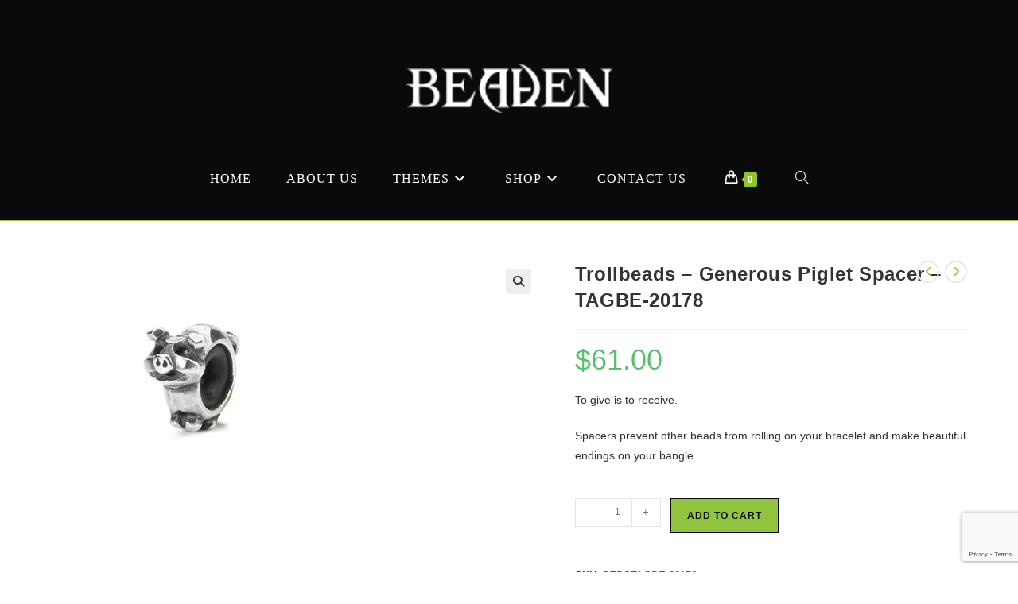

--- FILE ---
content_type: text/html; charset=UTF-8
request_url: https://beaden.ca/product/trollbeads-generous-piglet-spacer-tagbe-20178/
body_size: 27045
content:
<!DOCTYPE html>
<html class="html" lang="en-US">
<head>
	<meta charset="UTF-8">
	<link rel="profile" href="https://gmpg.org/xfn/11">

	<meta name='robots' content='index, follow, max-image-preview:large, max-snippet:-1, max-video-preview:-1' />
<meta name="viewport" content="width=device-width, initial-scale=1">
	<!-- This site is optimized with the Yoast SEO plugin v25.6 - https://yoast.com/wordpress/plugins/seo/ -->
	<title>Trollbeads - Generous Piglet Spacer - TAGBE-20178 - Beaden | Canada&#039;s Trollbead, Kameleon and Craft Bead Store</title>
	<link rel="canonical" href="https://beaden.ca/product/trollbeads-generous-piglet-spacer-tagbe-20178/" />
	<meta property="og:locale" content="en_US" />
	<meta property="og:type" content="article" />
	<meta property="og:title" content="Trollbeads - Generous Piglet Spacer - TAGBE-20178 - Beaden | Canada&#039;s Trollbead, Kameleon and Craft Bead Store" />
	<meta property="og:description" content="To give is to receive.  Spacers prevent other beads from rolling on your bracelet and make beautiful endings on your bangle." />
	<meta property="og:url" content="https://beaden.ca/product/trollbeads-generous-piglet-spacer-tagbe-20178/" />
	<meta property="og:site_name" content="Beaden | Canada&#039;s Trollbead, Kameleon and Craft Bead Store" />
	<meta property="og:image" content="https://beaden.ca/wp-content/uploads/2017/11/Generous-Piglet-Spacer.jpg" />
	<meta property="og:image:width" content="300" />
	<meta property="og:image:height" content="300" />
	<meta property="og:image:type" content="image/jpeg" />
	<meta name="twitter:card" content="summary_large_image" />
	<script type="application/ld+json" class="yoast-schema-graph">{"@context":"https://schema.org","@graph":[{"@type":"WebPage","@id":"https://beaden.ca/product/trollbeads-generous-piglet-spacer-tagbe-20178/","url":"https://beaden.ca/product/trollbeads-generous-piglet-spacer-tagbe-20178/","name":"Trollbeads - Generous Piglet Spacer - TAGBE-20178 - Beaden | Canada&#039;s Trollbead, Kameleon and Craft Bead Store","isPartOf":{"@id":"https://beaden.ca/#website"},"primaryImageOfPage":{"@id":"https://beaden.ca/product/trollbeads-generous-piglet-spacer-tagbe-20178/#primaryimage"},"image":{"@id":"https://beaden.ca/product/trollbeads-generous-piglet-spacer-tagbe-20178/#primaryimage"},"thumbnailUrl":"https://beaden.ca/wp-content/uploads/2017/11/Generous-Piglet-Spacer.jpg","datePublished":"2017-11-22T22:01:23+00:00","breadcrumb":{"@id":"https://beaden.ca/product/trollbeads-generous-piglet-spacer-tagbe-20178/#breadcrumb"},"inLanguage":"en-US","potentialAction":[{"@type":"ReadAction","target":["https://beaden.ca/product/trollbeads-generous-piglet-spacer-tagbe-20178/"]}]},{"@type":"ImageObject","inLanguage":"en-US","@id":"https://beaden.ca/product/trollbeads-generous-piglet-spacer-tagbe-20178/#primaryimage","url":"https://beaden.ca/wp-content/uploads/2017/11/Generous-Piglet-Spacer.jpg","contentUrl":"https://beaden.ca/wp-content/uploads/2017/11/Generous-Piglet-Spacer.jpg","width":300,"height":300,"caption":"Generous Piglet Spacer"},{"@type":"BreadcrumbList","@id":"https://beaden.ca/product/trollbeads-generous-piglet-spacer-tagbe-20178/#breadcrumb","itemListElement":[{"@type":"ListItem","position":1,"name":"Home","item":"https://beaden.ca/"},{"@type":"ListItem","position":2,"name":"Shop","item":"https://beaden.ca/shop/"},{"@type":"ListItem","position":3,"name":"Trollbeads &#8211; Generous Piglet Spacer &#8211; TAGBE-20178"}]},{"@type":"WebSite","@id":"https://beaden.ca/#website","url":"https://beaden.ca/","name":"Beaden | Canada&#039;s Trollbead, Kameleon and Craft Bead Store","description":"West Edmonton Mall","publisher":{"@id":"https://beaden.ca/#organization"},"potentialAction":[{"@type":"SearchAction","target":{"@type":"EntryPoint","urlTemplate":"https://beaden.ca/?s={search_term_string}"},"query-input":{"@type":"PropertyValueSpecification","valueRequired":true,"valueName":"search_term_string"}}],"inLanguage":"en-US"},{"@type":"Organization","@id":"https://beaden.ca/#organization","name":"Beaden | Canada&#039;s Trollbead, Kameleon and Craft Bead Store","url":"https://beaden.ca/","logo":{"@type":"ImageObject","inLanguage":"en-US","@id":"https://beaden.ca/#/schema/logo/image/","url":"https://beaden.ca/wp-content/uploads/2013/06/web-logo-white.png","contentUrl":"https://beaden.ca/wp-content/uploads/2013/06/web-logo-white.png","width":173,"height":41,"caption":"Beaden | Canada&#039;s Trollbead, Kameleon and Craft Bead Store"},"image":{"@id":"https://beaden.ca/#/schema/logo/image/"}}]}</script>
	<!-- / Yoast SEO plugin. -->


<link rel="alternate" type="application/rss+xml" title="Beaden | Canada&#039;s Trollbead, Kameleon and Craft Bead Store &raquo; Feed" href="https://beaden.ca/feed/" />
<link rel="alternate" type="application/rss+xml" title="Beaden | Canada&#039;s Trollbead, Kameleon and Craft Bead Store &raquo; Comments Feed" href="https://beaden.ca/comments/feed/" />
<link rel="alternate" type="application/rss+xml" title="Beaden | Canada&#039;s Trollbead, Kameleon and Craft Bead Store &raquo; Trollbeads &#8211; Generous Piglet Spacer &#8211; TAGBE-20178 Comments Feed" href="https://beaden.ca/product/trollbeads-generous-piglet-spacer-tagbe-20178/feed/" />
<script>
window._wpemojiSettings = {"baseUrl":"https:\/\/s.w.org\/images\/core\/emoji\/15.0.3\/72x72\/","ext":".png","svgUrl":"https:\/\/s.w.org\/images\/core\/emoji\/15.0.3\/svg\/","svgExt":".svg","source":{"concatemoji":"https:\/\/beaden.ca\/wp-includes\/js\/wp-emoji-release.min.js?ver=6.6.4"}};
/*! This file is auto-generated */
!function(i,n){var o,s,e;function c(e){try{var t={supportTests:e,timestamp:(new Date).valueOf()};sessionStorage.setItem(o,JSON.stringify(t))}catch(e){}}function p(e,t,n){e.clearRect(0,0,e.canvas.width,e.canvas.height),e.fillText(t,0,0);var t=new Uint32Array(e.getImageData(0,0,e.canvas.width,e.canvas.height).data),r=(e.clearRect(0,0,e.canvas.width,e.canvas.height),e.fillText(n,0,0),new Uint32Array(e.getImageData(0,0,e.canvas.width,e.canvas.height).data));return t.every(function(e,t){return e===r[t]})}function u(e,t,n){switch(t){case"flag":return n(e,"\ud83c\udff3\ufe0f\u200d\u26a7\ufe0f","\ud83c\udff3\ufe0f\u200b\u26a7\ufe0f")?!1:!n(e,"\ud83c\uddfa\ud83c\uddf3","\ud83c\uddfa\u200b\ud83c\uddf3")&&!n(e,"\ud83c\udff4\udb40\udc67\udb40\udc62\udb40\udc65\udb40\udc6e\udb40\udc67\udb40\udc7f","\ud83c\udff4\u200b\udb40\udc67\u200b\udb40\udc62\u200b\udb40\udc65\u200b\udb40\udc6e\u200b\udb40\udc67\u200b\udb40\udc7f");case"emoji":return!n(e,"\ud83d\udc26\u200d\u2b1b","\ud83d\udc26\u200b\u2b1b")}return!1}function f(e,t,n){var r="undefined"!=typeof WorkerGlobalScope&&self instanceof WorkerGlobalScope?new OffscreenCanvas(300,150):i.createElement("canvas"),a=r.getContext("2d",{willReadFrequently:!0}),o=(a.textBaseline="top",a.font="600 32px Arial",{});return e.forEach(function(e){o[e]=t(a,e,n)}),o}function t(e){var t=i.createElement("script");t.src=e,t.defer=!0,i.head.appendChild(t)}"undefined"!=typeof Promise&&(o="wpEmojiSettingsSupports",s=["flag","emoji"],n.supports={everything:!0,everythingExceptFlag:!0},e=new Promise(function(e){i.addEventListener("DOMContentLoaded",e,{once:!0})}),new Promise(function(t){var n=function(){try{var e=JSON.parse(sessionStorage.getItem(o));if("object"==typeof e&&"number"==typeof e.timestamp&&(new Date).valueOf()<e.timestamp+604800&&"object"==typeof e.supportTests)return e.supportTests}catch(e){}return null}();if(!n){if("undefined"!=typeof Worker&&"undefined"!=typeof OffscreenCanvas&&"undefined"!=typeof URL&&URL.createObjectURL&&"undefined"!=typeof Blob)try{var e="postMessage("+f.toString()+"("+[JSON.stringify(s),u.toString(),p.toString()].join(",")+"));",r=new Blob([e],{type:"text/javascript"}),a=new Worker(URL.createObjectURL(r),{name:"wpTestEmojiSupports"});return void(a.onmessage=function(e){c(n=e.data),a.terminate(),t(n)})}catch(e){}c(n=f(s,u,p))}t(n)}).then(function(e){for(var t in e)n.supports[t]=e[t],n.supports.everything=n.supports.everything&&n.supports[t],"flag"!==t&&(n.supports.everythingExceptFlag=n.supports.everythingExceptFlag&&n.supports[t]);n.supports.everythingExceptFlag=n.supports.everythingExceptFlag&&!n.supports.flag,n.DOMReady=!1,n.readyCallback=function(){n.DOMReady=!0}}).then(function(){return e}).then(function(){var e;n.supports.everything||(n.readyCallback(),(e=n.source||{}).concatemoji?t(e.concatemoji):e.wpemoji&&e.twemoji&&(t(e.twemoji),t(e.wpemoji)))}))}((window,document),window._wpemojiSettings);
</script>
<style id='wp-emoji-styles-inline-css'>

	img.wp-smiley, img.emoji {
		display: inline !important;
		border: none !important;
		box-shadow: none !important;
		height: 1em !important;
		width: 1em !important;
		margin: 0 0.07em !important;
		vertical-align: -0.1em !important;
		background: none !important;
		padding: 0 !important;
	}
</style>
<link rel='stylesheet' id='wp-block-library-css' href='https://beaden.ca/wp-includes/css/dist/block-library/style.min.css?ver=6.6.4' media='all' />
<style id='wp-block-library-theme-inline-css'>
.wp-block-audio :where(figcaption){color:#555;font-size:13px;text-align:center}.is-dark-theme .wp-block-audio :where(figcaption){color:#ffffffa6}.wp-block-audio{margin:0 0 1em}.wp-block-code{border:1px solid #ccc;border-radius:4px;font-family:Menlo,Consolas,monaco,monospace;padding:.8em 1em}.wp-block-embed :where(figcaption){color:#555;font-size:13px;text-align:center}.is-dark-theme .wp-block-embed :where(figcaption){color:#ffffffa6}.wp-block-embed{margin:0 0 1em}.blocks-gallery-caption{color:#555;font-size:13px;text-align:center}.is-dark-theme .blocks-gallery-caption{color:#ffffffa6}:root :where(.wp-block-image figcaption){color:#555;font-size:13px;text-align:center}.is-dark-theme :root :where(.wp-block-image figcaption){color:#ffffffa6}.wp-block-image{margin:0 0 1em}.wp-block-pullquote{border-bottom:4px solid;border-top:4px solid;color:currentColor;margin-bottom:1.75em}.wp-block-pullquote cite,.wp-block-pullquote footer,.wp-block-pullquote__citation{color:currentColor;font-size:.8125em;font-style:normal;text-transform:uppercase}.wp-block-quote{border-left:.25em solid;margin:0 0 1.75em;padding-left:1em}.wp-block-quote cite,.wp-block-quote footer{color:currentColor;font-size:.8125em;font-style:normal;position:relative}.wp-block-quote.has-text-align-right{border-left:none;border-right:.25em solid;padding-left:0;padding-right:1em}.wp-block-quote.has-text-align-center{border:none;padding-left:0}.wp-block-quote.is-large,.wp-block-quote.is-style-large,.wp-block-quote.is-style-plain{border:none}.wp-block-search .wp-block-search__label{font-weight:700}.wp-block-search__button{border:1px solid #ccc;padding:.375em .625em}:where(.wp-block-group.has-background){padding:1.25em 2.375em}.wp-block-separator.has-css-opacity{opacity:.4}.wp-block-separator{border:none;border-bottom:2px solid;margin-left:auto;margin-right:auto}.wp-block-separator.has-alpha-channel-opacity{opacity:1}.wp-block-separator:not(.is-style-wide):not(.is-style-dots){width:100px}.wp-block-separator.has-background:not(.is-style-dots){border-bottom:none;height:1px}.wp-block-separator.has-background:not(.is-style-wide):not(.is-style-dots){height:2px}.wp-block-table{margin:0 0 1em}.wp-block-table td,.wp-block-table th{word-break:normal}.wp-block-table :where(figcaption){color:#555;font-size:13px;text-align:center}.is-dark-theme .wp-block-table :where(figcaption){color:#ffffffa6}.wp-block-video :where(figcaption){color:#555;font-size:13px;text-align:center}.is-dark-theme .wp-block-video :where(figcaption){color:#ffffffa6}.wp-block-video{margin:0 0 1em}:root :where(.wp-block-template-part.has-background){margin-bottom:0;margin-top:0;padding:1.25em 2.375em}
</style>
<style id='classic-theme-styles-inline-css'>
/*! This file is auto-generated */
.wp-block-button__link{color:#fff;background-color:#32373c;border-radius:9999px;box-shadow:none;text-decoration:none;padding:calc(.667em + 2px) calc(1.333em + 2px);font-size:1.125em}.wp-block-file__button{background:#32373c;color:#fff;text-decoration:none}
</style>
<style id='global-styles-inline-css'>
:root{--wp--preset--aspect-ratio--square: 1;--wp--preset--aspect-ratio--4-3: 4/3;--wp--preset--aspect-ratio--3-4: 3/4;--wp--preset--aspect-ratio--3-2: 3/2;--wp--preset--aspect-ratio--2-3: 2/3;--wp--preset--aspect-ratio--16-9: 16/9;--wp--preset--aspect-ratio--9-16: 9/16;--wp--preset--color--black: #000000;--wp--preset--color--cyan-bluish-gray: #abb8c3;--wp--preset--color--white: #ffffff;--wp--preset--color--pale-pink: #f78da7;--wp--preset--color--vivid-red: #cf2e2e;--wp--preset--color--luminous-vivid-orange: #ff6900;--wp--preset--color--luminous-vivid-amber: #fcb900;--wp--preset--color--light-green-cyan: #7bdcb5;--wp--preset--color--vivid-green-cyan: #00d084;--wp--preset--color--pale-cyan-blue: #8ed1fc;--wp--preset--color--vivid-cyan-blue: #0693e3;--wp--preset--color--vivid-purple: #9b51e0;--wp--preset--gradient--vivid-cyan-blue-to-vivid-purple: linear-gradient(135deg,rgba(6,147,227,1) 0%,rgb(155,81,224) 100%);--wp--preset--gradient--light-green-cyan-to-vivid-green-cyan: linear-gradient(135deg,rgb(122,220,180) 0%,rgb(0,208,130) 100%);--wp--preset--gradient--luminous-vivid-amber-to-luminous-vivid-orange: linear-gradient(135deg,rgba(252,185,0,1) 0%,rgba(255,105,0,1) 100%);--wp--preset--gradient--luminous-vivid-orange-to-vivid-red: linear-gradient(135deg,rgba(255,105,0,1) 0%,rgb(207,46,46) 100%);--wp--preset--gradient--very-light-gray-to-cyan-bluish-gray: linear-gradient(135deg,rgb(238,238,238) 0%,rgb(169,184,195) 100%);--wp--preset--gradient--cool-to-warm-spectrum: linear-gradient(135deg,rgb(74,234,220) 0%,rgb(151,120,209) 20%,rgb(207,42,186) 40%,rgb(238,44,130) 60%,rgb(251,105,98) 80%,rgb(254,248,76) 100%);--wp--preset--gradient--blush-light-purple: linear-gradient(135deg,rgb(255,206,236) 0%,rgb(152,150,240) 100%);--wp--preset--gradient--blush-bordeaux: linear-gradient(135deg,rgb(254,205,165) 0%,rgb(254,45,45) 50%,rgb(107,0,62) 100%);--wp--preset--gradient--luminous-dusk: linear-gradient(135deg,rgb(255,203,112) 0%,rgb(199,81,192) 50%,rgb(65,88,208) 100%);--wp--preset--gradient--pale-ocean: linear-gradient(135deg,rgb(255,245,203) 0%,rgb(182,227,212) 50%,rgb(51,167,181) 100%);--wp--preset--gradient--electric-grass: linear-gradient(135deg,rgb(202,248,128) 0%,rgb(113,206,126) 100%);--wp--preset--gradient--midnight: linear-gradient(135deg,rgb(2,3,129) 0%,rgb(40,116,252) 100%);--wp--preset--font-size--small: 13px;--wp--preset--font-size--medium: 20px;--wp--preset--font-size--large: 36px;--wp--preset--font-size--x-large: 42px;--wp--preset--spacing--20: 0.44rem;--wp--preset--spacing--30: 0.67rem;--wp--preset--spacing--40: 1rem;--wp--preset--spacing--50: 1.5rem;--wp--preset--spacing--60: 2.25rem;--wp--preset--spacing--70: 3.38rem;--wp--preset--spacing--80: 5.06rem;--wp--preset--shadow--natural: 6px 6px 9px rgba(0, 0, 0, 0.2);--wp--preset--shadow--deep: 12px 12px 50px rgba(0, 0, 0, 0.4);--wp--preset--shadow--sharp: 6px 6px 0px rgba(0, 0, 0, 0.2);--wp--preset--shadow--outlined: 6px 6px 0px -3px rgba(255, 255, 255, 1), 6px 6px rgba(0, 0, 0, 1);--wp--preset--shadow--crisp: 6px 6px 0px rgba(0, 0, 0, 1);}:where(.is-layout-flex){gap: 0.5em;}:where(.is-layout-grid){gap: 0.5em;}body .is-layout-flex{display: flex;}.is-layout-flex{flex-wrap: wrap;align-items: center;}.is-layout-flex > :is(*, div){margin: 0;}body .is-layout-grid{display: grid;}.is-layout-grid > :is(*, div){margin: 0;}:where(.wp-block-columns.is-layout-flex){gap: 2em;}:where(.wp-block-columns.is-layout-grid){gap: 2em;}:where(.wp-block-post-template.is-layout-flex){gap: 1.25em;}:where(.wp-block-post-template.is-layout-grid){gap: 1.25em;}.has-black-color{color: var(--wp--preset--color--black) !important;}.has-cyan-bluish-gray-color{color: var(--wp--preset--color--cyan-bluish-gray) !important;}.has-white-color{color: var(--wp--preset--color--white) !important;}.has-pale-pink-color{color: var(--wp--preset--color--pale-pink) !important;}.has-vivid-red-color{color: var(--wp--preset--color--vivid-red) !important;}.has-luminous-vivid-orange-color{color: var(--wp--preset--color--luminous-vivid-orange) !important;}.has-luminous-vivid-amber-color{color: var(--wp--preset--color--luminous-vivid-amber) !important;}.has-light-green-cyan-color{color: var(--wp--preset--color--light-green-cyan) !important;}.has-vivid-green-cyan-color{color: var(--wp--preset--color--vivid-green-cyan) !important;}.has-pale-cyan-blue-color{color: var(--wp--preset--color--pale-cyan-blue) !important;}.has-vivid-cyan-blue-color{color: var(--wp--preset--color--vivid-cyan-blue) !important;}.has-vivid-purple-color{color: var(--wp--preset--color--vivid-purple) !important;}.has-black-background-color{background-color: var(--wp--preset--color--black) !important;}.has-cyan-bluish-gray-background-color{background-color: var(--wp--preset--color--cyan-bluish-gray) !important;}.has-white-background-color{background-color: var(--wp--preset--color--white) !important;}.has-pale-pink-background-color{background-color: var(--wp--preset--color--pale-pink) !important;}.has-vivid-red-background-color{background-color: var(--wp--preset--color--vivid-red) !important;}.has-luminous-vivid-orange-background-color{background-color: var(--wp--preset--color--luminous-vivid-orange) !important;}.has-luminous-vivid-amber-background-color{background-color: var(--wp--preset--color--luminous-vivid-amber) !important;}.has-light-green-cyan-background-color{background-color: var(--wp--preset--color--light-green-cyan) !important;}.has-vivid-green-cyan-background-color{background-color: var(--wp--preset--color--vivid-green-cyan) !important;}.has-pale-cyan-blue-background-color{background-color: var(--wp--preset--color--pale-cyan-blue) !important;}.has-vivid-cyan-blue-background-color{background-color: var(--wp--preset--color--vivid-cyan-blue) !important;}.has-vivid-purple-background-color{background-color: var(--wp--preset--color--vivid-purple) !important;}.has-black-border-color{border-color: var(--wp--preset--color--black) !important;}.has-cyan-bluish-gray-border-color{border-color: var(--wp--preset--color--cyan-bluish-gray) !important;}.has-white-border-color{border-color: var(--wp--preset--color--white) !important;}.has-pale-pink-border-color{border-color: var(--wp--preset--color--pale-pink) !important;}.has-vivid-red-border-color{border-color: var(--wp--preset--color--vivid-red) !important;}.has-luminous-vivid-orange-border-color{border-color: var(--wp--preset--color--luminous-vivid-orange) !important;}.has-luminous-vivid-amber-border-color{border-color: var(--wp--preset--color--luminous-vivid-amber) !important;}.has-light-green-cyan-border-color{border-color: var(--wp--preset--color--light-green-cyan) !important;}.has-vivid-green-cyan-border-color{border-color: var(--wp--preset--color--vivid-green-cyan) !important;}.has-pale-cyan-blue-border-color{border-color: var(--wp--preset--color--pale-cyan-blue) !important;}.has-vivid-cyan-blue-border-color{border-color: var(--wp--preset--color--vivid-cyan-blue) !important;}.has-vivid-purple-border-color{border-color: var(--wp--preset--color--vivid-purple) !important;}.has-vivid-cyan-blue-to-vivid-purple-gradient-background{background: var(--wp--preset--gradient--vivid-cyan-blue-to-vivid-purple) !important;}.has-light-green-cyan-to-vivid-green-cyan-gradient-background{background: var(--wp--preset--gradient--light-green-cyan-to-vivid-green-cyan) !important;}.has-luminous-vivid-amber-to-luminous-vivid-orange-gradient-background{background: var(--wp--preset--gradient--luminous-vivid-amber-to-luminous-vivid-orange) !important;}.has-luminous-vivid-orange-to-vivid-red-gradient-background{background: var(--wp--preset--gradient--luminous-vivid-orange-to-vivid-red) !important;}.has-very-light-gray-to-cyan-bluish-gray-gradient-background{background: var(--wp--preset--gradient--very-light-gray-to-cyan-bluish-gray) !important;}.has-cool-to-warm-spectrum-gradient-background{background: var(--wp--preset--gradient--cool-to-warm-spectrum) !important;}.has-blush-light-purple-gradient-background{background: var(--wp--preset--gradient--blush-light-purple) !important;}.has-blush-bordeaux-gradient-background{background: var(--wp--preset--gradient--blush-bordeaux) !important;}.has-luminous-dusk-gradient-background{background: var(--wp--preset--gradient--luminous-dusk) !important;}.has-pale-ocean-gradient-background{background: var(--wp--preset--gradient--pale-ocean) !important;}.has-electric-grass-gradient-background{background: var(--wp--preset--gradient--electric-grass) !important;}.has-midnight-gradient-background{background: var(--wp--preset--gradient--midnight) !important;}.has-small-font-size{font-size: var(--wp--preset--font-size--small) !important;}.has-medium-font-size{font-size: var(--wp--preset--font-size--medium) !important;}.has-large-font-size{font-size: var(--wp--preset--font-size--large) !important;}.has-x-large-font-size{font-size: var(--wp--preset--font-size--x-large) !important;}
:where(.wp-block-post-template.is-layout-flex){gap: 1.25em;}:where(.wp-block-post-template.is-layout-grid){gap: 1.25em;}
:where(.wp-block-columns.is-layout-flex){gap: 2em;}:where(.wp-block-columns.is-layout-grid){gap: 2em;}
:root :where(.wp-block-pullquote){font-size: 1.5em;line-height: 1.6;}
</style>
<link rel='stylesheet' id='contact-form-7-css' href='https://beaden.ca/wp-content/plugins/contact-form-7/includes/css/styles.css?ver=6.0.6' media='all' />
<link rel='stylesheet' id='events-manager-css' href='https://beaden.ca/wp-content/plugins/events-manager/includes/css/events-manager.css?ver=7.2.3.1' media='all' />
<style id='events-manager-inline-css'>
body .em { --font-family : inherit; --font-weight : inherit; --font-size : 1em; --line-height : inherit; }
</style>
<link rel='stylesheet' id='photoswipe-css' href='https://beaden.ca/wp-content/plugins/woocommerce/assets/css/photoswipe/photoswipe.min.css?ver=9.8.6' media='all' />
<link rel='stylesheet' id='photoswipe-default-skin-css' href='https://beaden.ca/wp-content/plugins/woocommerce/assets/css/photoswipe/default-skin/default-skin.min.css?ver=9.8.6' media='all' />
<style id='woocommerce-inline-inline-css'>
.woocommerce form .form-row .required { visibility: visible; }
</style>
<link rel='stylesheet' id='brands-styles-css' href='https://beaden.ca/wp-content/plugins/woocommerce/assets/css/brands.css?ver=9.8.6' media='all' />
<link rel='stylesheet' id='oceanwp-style-css' href='https://beaden.ca/wp-content/themes/oceanwp/assets/css/style.min.css?ver=1.0' media='all' />
<link rel='stylesheet' id='child-style-css' href='https://beaden.ca/wp-content/themes/oceanwp-child-theme-master/style.css?ver=6.6.4' media='all' />
<link rel='stylesheet' id='oceanwp-woo-mini-cart-css' href='https://beaden.ca/wp-content/themes/oceanwp/assets/css/woo/woo-mini-cart.min.css?ver=6.6.4' media='all' />
<link rel='stylesheet' id='font-awesome-css' href='https://beaden.ca/wp-content/themes/oceanwp/assets/fonts/fontawesome/css/all.min.css?ver=6.7.2' media='all' />
<link rel='stylesheet' id='simple-line-icons-css' href='https://beaden.ca/wp-content/themes/oceanwp/assets/css/third/simple-line-icons.min.css?ver=2.4.0' media='all' />
<link rel='stylesheet' id='oceanwp-woocommerce-css' href='https://beaden.ca/wp-content/themes/oceanwp/assets/css/woo/woocommerce.min.css?ver=6.6.4' media='all' />
<link rel='stylesheet' id='oceanwp-woo-star-font-css' href='https://beaden.ca/wp-content/themes/oceanwp/assets/css/woo/woo-star-font.min.css?ver=6.6.4' media='all' />
<link rel='stylesheet' id='oceanwp-woo-quick-view-css' href='https://beaden.ca/wp-content/themes/oceanwp/assets/css/woo/woo-quick-view.min.css?ver=6.6.4' media='all' />
<link rel='stylesheet' id='oceanwp-woo-floating-bar-css' href='https://beaden.ca/wp-content/themes/oceanwp/assets/css/woo/woo-floating-bar.min.css?ver=6.6.4' media='all' />
<link rel='stylesheet' id='cart-tab-styles-css' href='https://beaden.ca/wp-content/plugins/woocommerce-cart-tab/includes/../assets/css/style.css?ver=1.1.2' media='all' />
<style id='cart-tab-styles-inline-css'>

			.woocommerce-cart-tab-container {
				background-color: #f8f8f8;
			}

			.woocommerce-cart-tab,
			.woocommerce-cart-tab-container .widget_shopping_cart .widgettitle,
			.woocommerce-cart-tab-container .widget_shopping_cart .buttons {
				background-color: #ffffff;
			}

			.woocommerce-cart-tab,
			.woocommerce-cart-tab:hover {
				color: #ffffff;
			}

			.woocommerce-cart-tab__contents {
				background-color: #333333;
			}

			.woocommerce-cart-tab__icon-bag {
				fill: #333333;
			}
</style>
<script type="text/template" id="tmpl-variation-template">
	<div class="woocommerce-variation-description">{{{ data.variation.variation_description }}}</div>
	<div class="woocommerce-variation-price">{{{ data.variation.price_html }}}</div>
	<div class="woocommerce-variation-availability">{{{ data.variation.availability_html }}}</div>
</script>
<script type="text/template" id="tmpl-unavailable-variation-template">
	<p role="alert">Sorry, this product is unavailable. Please choose a different combination.</p>
</script>
<!--n2css--><!--n2js--><script src="https://beaden.ca/wp-includes/js/jquery/jquery.min.js?ver=3.7.1" id="jquery-core-js"></script>
<script src="https://beaden.ca/wp-includes/js/jquery/jquery-migrate.min.js?ver=3.4.1" id="jquery-migrate-js"></script>
<script src="https://beaden.ca/wp-includes/js/jquery/ui/core.min.js?ver=1.13.3" id="jquery-ui-core-js"></script>
<script src="https://beaden.ca/wp-includes/js/jquery/ui/mouse.min.js?ver=1.13.3" id="jquery-ui-mouse-js"></script>
<script src="https://beaden.ca/wp-includes/js/jquery/ui/sortable.min.js?ver=1.13.3" id="jquery-ui-sortable-js"></script>
<script src="https://beaden.ca/wp-includes/js/jquery/ui/datepicker.min.js?ver=1.13.3" id="jquery-ui-datepicker-js"></script>
<script id="jquery-ui-datepicker-js-after">
jQuery(function(jQuery){jQuery.datepicker.setDefaults({"closeText":"Close","currentText":"Today","monthNames":["January","February","March","April","May","June","July","August","September","October","November","December"],"monthNamesShort":["Jan","Feb","Mar","Apr","May","Jun","Jul","Aug","Sep","Oct","Nov","Dec"],"nextText":"Next","prevText":"Previous","dayNames":["Sunday","Monday","Tuesday","Wednesday","Thursday","Friday","Saturday"],"dayNamesShort":["Sun","Mon","Tue","Wed","Thu","Fri","Sat"],"dayNamesMin":["S","M","T","W","T","F","S"],"dateFormat":"MM d, yy","firstDay":1,"isRTL":false});});
</script>
<script src="https://beaden.ca/wp-includes/js/jquery/ui/resizable.min.js?ver=1.13.3" id="jquery-ui-resizable-js"></script>
<script src="https://beaden.ca/wp-includes/js/jquery/ui/draggable.min.js?ver=1.13.3" id="jquery-ui-draggable-js"></script>
<script src="https://beaden.ca/wp-includes/js/jquery/ui/controlgroup.min.js?ver=1.13.3" id="jquery-ui-controlgroup-js"></script>
<script src="https://beaden.ca/wp-includes/js/jquery/ui/checkboxradio.min.js?ver=1.13.3" id="jquery-ui-checkboxradio-js"></script>
<script src="https://beaden.ca/wp-includes/js/jquery/ui/button.min.js?ver=1.13.3" id="jquery-ui-button-js"></script>
<script src="https://beaden.ca/wp-includes/js/jquery/ui/dialog.min.js?ver=1.13.3" id="jquery-ui-dialog-js"></script>
<script id="events-manager-js-extra">
var EM = {"ajaxurl":"https:\/\/beaden.ca\/wp-admin\/admin-ajax.php","locationajaxurl":"https:\/\/beaden.ca\/wp-admin\/admin-ajax.php?action=locations_search","firstDay":"1","locale":"en","dateFormat":"yy-mm-dd","ui_css":"https:\/\/beaden.ca\/wp-content\/plugins\/events-manager\/includes\/css\/jquery-ui\/build.css","show24hours":"0","is_ssl":"1","autocomplete_limit":"10","calendar":{"breakpoints":{"small":560,"medium":908,"large":false},"month_format":"M Y"},"phone":"","datepicker":{"format":"d\/m\/Y"},"search":{"breakpoints":{"small":650,"medium":850,"full":false}},"url":"https:\/\/beaden.ca\/wp-content\/plugins\/events-manager","assets":{"input.em-uploader":{"js":{"em-uploader":{"url":"https:\/\/beaden.ca\/wp-content\/plugins\/events-manager\/includes\/js\/em-uploader.js?v=7.2.3.1","event":"em_uploader_ready"}}},".em-event-editor":{"js":{"event-editor":{"url":"https:\/\/beaden.ca\/wp-content\/plugins\/events-manager\/includes\/js\/events-manager-event-editor.js?v=7.2.3.1","event":"em_event_editor_ready"}},"css":{"event-editor":"https:\/\/beaden.ca\/wp-content\/plugins\/events-manager\/includes\/css\/events-manager-event-editor.css?v=7.2.3.1"}},".em-recurrence-sets, .em-timezone":{"js":{"luxon":{"url":"luxon\/luxon.js?v=7.2.3.1","event":"em_luxon_ready"}}},".em-booking-form, #em-booking-form, .em-booking-recurring, .em-event-booking-form":{"js":{"em-bookings":{"url":"https:\/\/beaden.ca\/wp-content\/plugins\/events-manager\/includes\/js\/bookingsform.js?v=7.2.3.1","event":"em_booking_form_js_loaded"}}},"#em-opt-archetypes":{"js":{"archetypes":"https:\/\/beaden.ca\/wp-content\/plugins\/events-manager\/includes\/js\/admin-archetype-editor.js?v=7.2.3.1","archetypes_ms":"https:\/\/beaden.ca\/wp-content\/plugins\/events-manager\/includes\/js\/admin-archetypes.js?v=7.2.3.1","qs":"qs\/qs.js?v=7.2.3.1"}}},"cached":"1","bookingInProgress":"Please wait while the booking is being submitted.","tickets_save":"Save Ticket","bookingajaxurl":"https:\/\/beaden.ca\/wp-admin\/admin-ajax.php","bookings_export_save":"Export Bookings","bookings_settings_save":"Save Settings","booking_delete":"Are you sure you want to delete?","booking_offset":"30","bookings":{"submit_button":{"text":{"default":"Send your booking","free":"Send your booking","payment":"Send your booking","processing":"Processing ..."}},"update_listener":""},"bb_full":"Sold Out","bb_book":"Book Now","bb_booking":"Booking...","bb_booked":"Booking Submitted","bb_error":"Booking Error. Try again?","bb_cancel":"Cancel","bb_canceling":"Canceling...","bb_cancelled":"Cancelled","bb_cancel_error":"Cancellation Error. Try again?","txt_search":"Search","txt_searching":"Searching...","txt_loading":"Loading..."};
</script>
<script src="https://beaden.ca/wp-content/plugins/events-manager/includes/js/events-manager.js?ver=7.2.3.1" id="events-manager-js"></script>
<script src="https://beaden.ca/wp-content/plugins/woocommerce/assets/js/jquery-blockui/jquery.blockUI.min.js?ver=2.7.0-wc.9.8.6" id="jquery-blockui-js" defer data-wp-strategy="defer"></script>
<script id="wc-add-to-cart-js-extra">
var wc_add_to_cart_params = {"ajax_url":"\/wp-admin\/admin-ajax.php","wc_ajax_url":"\/?wc-ajax=%%endpoint%%","i18n_view_cart":"View cart","cart_url":"https:\/\/beaden.ca\/cart\/","is_cart":"","cart_redirect_after_add":"no"};
</script>
<script src="https://beaden.ca/wp-content/plugins/woocommerce/assets/js/frontend/add-to-cart.min.js?ver=9.8.6" id="wc-add-to-cart-js" defer data-wp-strategy="defer"></script>
<script src="https://beaden.ca/wp-content/plugins/woocommerce/assets/js/zoom/jquery.zoom.min.js?ver=1.7.21-wc.9.8.6" id="zoom-js" defer data-wp-strategy="defer"></script>
<script src="https://beaden.ca/wp-content/plugins/woocommerce/assets/js/photoswipe/photoswipe.min.js?ver=4.1.1-wc.9.8.6" id="photoswipe-js" defer data-wp-strategy="defer"></script>
<script src="https://beaden.ca/wp-content/plugins/woocommerce/assets/js/photoswipe/photoswipe-ui-default.min.js?ver=4.1.1-wc.9.8.6" id="photoswipe-ui-default-js" defer data-wp-strategy="defer"></script>
<script id="wc-single-product-js-extra">
var wc_single_product_params = {"i18n_required_rating_text":"Please select a rating","i18n_rating_options":["1 of 5 stars","2 of 5 stars","3 of 5 stars","4 of 5 stars","5 of 5 stars"],"i18n_product_gallery_trigger_text":"View full-screen image gallery","review_rating_required":"yes","flexslider":{"rtl":false,"animation":"slide","smoothHeight":true,"directionNav":false,"controlNav":"thumbnails","slideshow":false,"animationSpeed":500,"animationLoop":false,"allowOneSlide":false},"zoom_enabled":"1","zoom_options":[],"photoswipe_enabled":"1","photoswipe_options":{"shareEl":false,"closeOnScroll":false,"history":false,"hideAnimationDuration":0,"showAnimationDuration":0},"flexslider_enabled":"1"};
</script>
<script src="https://beaden.ca/wp-content/plugins/woocommerce/assets/js/frontend/single-product.min.js?ver=9.8.6" id="wc-single-product-js" defer data-wp-strategy="defer"></script>
<script src="https://beaden.ca/wp-content/plugins/woocommerce/assets/js/js-cookie/js.cookie.min.js?ver=2.1.4-wc.9.8.6" id="js-cookie-js" defer data-wp-strategy="defer"></script>
<script id="woocommerce-js-extra">
var woocommerce_params = {"ajax_url":"\/wp-admin\/admin-ajax.php","wc_ajax_url":"\/?wc-ajax=%%endpoint%%","i18n_password_show":"Show password","i18n_password_hide":"Hide password"};
</script>
<script src="https://beaden.ca/wp-content/plugins/woocommerce/assets/js/frontend/woocommerce.min.js?ver=9.8.6" id="woocommerce-js" defer data-wp-strategy="defer"></script>
<script src="https://beaden.ca/wp-includes/js/underscore.min.js?ver=1.13.4" id="underscore-js"></script>
<script id="wp-util-js-extra">
var _wpUtilSettings = {"ajax":{"url":"\/wp-admin\/admin-ajax.php"}};
</script>
<script src="https://beaden.ca/wp-includes/js/wp-util.min.js?ver=6.6.4" id="wp-util-js"></script>
<script id="wc-add-to-cart-variation-js-extra">
var wc_add_to_cart_variation_params = {"wc_ajax_url":"\/?wc-ajax=%%endpoint%%","i18n_no_matching_variations_text":"Sorry, no products matched your selection. Please choose a different combination.","i18n_make_a_selection_text":"Please select some product options before adding this product to your cart.","i18n_unavailable_text":"Sorry, this product is unavailable. Please choose a different combination.","i18n_reset_alert_text":"Your selection has been reset. Please select some product options before adding this product to your cart."};
</script>
<script src="https://beaden.ca/wp-content/plugins/woocommerce/assets/js/frontend/add-to-cart-variation.min.js?ver=9.8.6" id="wc-add-to-cart-variation-js" defer data-wp-strategy="defer"></script>
<script id="wc-cart-fragments-js-extra">
var wc_cart_fragments_params = {"ajax_url":"\/wp-admin\/admin-ajax.php","wc_ajax_url":"\/?wc-ajax=%%endpoint%%","cart_hash_key":"wc_cart_hash_35a7facdadcf61314a0696bd03341b4f","fragment_name":"wc_fragments_35a7facdadcf61314a0696bd03341b4f","request_timeout":"5000"};
</script>
<script src="https://beaden.ca/wp-content/plugins/woocommerce/assets/js/frontend/cart-fragments.min.js?ver=9.8.6" id="wc-cart-fragments-js" defer data-wp-strategy="defer"></script>
<script src="https://beaden.ca/wp-content/plugins/woocommerce-cart-tab/includes/../assets/js/cart-tab.min.js?ver=1.1.2" id="cart-tab-script-js"></script>
<link rel="https://api.w.org/" href="https://beaden.ca/wp-json/" /><link rel="alternate" title="JSON" type="application/json" href="https://beaden.ca/wp-json/wp/v2/product/7291" /><link rel="EditURI" type="application/rsd+xml" title="RSD" href="https://beaden.ca/xmlrpc.php?rsd" />
<meta name="generator" content="WordPress 6.6.4" />
<meta name="generator" content="WooCommerce 9.8.6" />
<link rel='shortlink' href='https://beaden.ca/?p=7291' />
<link rel="alternate" title="oEmbed (JSON)" type="application/json+oembed" href="https://beaden.ca/wp-json/oembed/1.0/embed?url=https%3A%2F%2Fbeaden.ca%2Fproduct%2Ftrollbeads-generous-piglet-spacer-tagbe-20178%2F" />
<link rel="alternate" title="oEmbed (XML)" type="text/xml+oembed" href="https://beaden.ca/wp-json/oembed/1.0/embed?url=https%3A%2F%2Fbeaden.ca%2Fproduct%2Ftrollbeads-generous-piglet-spacer-tagbe-20178%2F&#038;format=xml" />


	<noscript><style>.woocommerce-product-gallery{ opacity: 1 !important; }</style></noscript>
	<link rel="icon" href="https://beaden.ca/wp-content/uploads/2013/06/favicon.png" sizes="32x32" />
<link rel="icon" href="https://beaden.ca/wp-content/uploads/2013/06/favicon.png" sizes="192x192" />
<link rel="apple-touch-icon" href="https://beaden.ca/wp-content/uploads/2013/06/favicon.png" />
<meta name="msapplication-TileImage" content="https://beaden.ca/wp-content/uploads/2013/06/favicon.png" />
		<style id="wp-custom-css">
			img.custom-logo{width:260px !important;margin-top:5rem !important}.entry.clr >.small-12.columns.text-center{display:flex !important;justify-content:center !important}.entry.clr >.small-12.columns.text-center >.small-12.columns.text-center{text-align:center;padding-bottom:5rem}.entry.clr >.small-12.large-3.columns.text-center{justify-content:space-between !important;margin-top:5rem}.entry.clr >.small-12.large-3.columns.text-center >p a img{width:100%}.entry.clr >.small-12.large-3.columns.text-center >div{display:none}#comments{display:none}#right-sidebar{display:none}#primary{width:100%}.nav-content{display:none}		</style>
		<!-- OceanWP CSS -->
<style type="text/css">
/* Colors */.woocommerce-MyAccount-navigation ul li a:before,.woocommerce-checkout .woocommerce-info a,.woocommerce-checkout #payment ul.payment_methods .wc_payment_method>input[type=radio]:first-child:checked+label:before,.woocommerce-checkout #payment .payment_method_paypal .about_paypal,.woocommerce ul.products li.product li.category a:hover,.woocommerce ul.products li.product .button:hover,.woocommerce ul.products li.product .product-inner .added_to_cart:hover,.product_meta .posted_in a:hover,.product_meta .tagged_as a:hover,.woocommerce div.product .woocommerce-tabs ul.tabs li a:hover,.woocommerce div.product .woocommerce-tabs ul.tabs li.active a,.woocommerce .oceanwp-grid-list a.active,.woocommerce .oceanwp-grid-list a:hover,.woocommerce .oceanwp-off-canvas-filter:hover,.widget_shopping_cart ul.cart_list li .owp-grid-wrap .owp-grid a.remove:hover,.widget_product_categories li a:hover ~ .count,.widget_layered_nav li a:hover ~ .count,.woocommerce ul.products li.product:not(.product-category) .woo-entry-buttons li a:hover,a:hover,a.light:hover,.theme-heading .text::before,.theme-heading .text::after,#top-bar-content >a:hover,#top-bar-social li.oceanwp-email a:hover,#site-navigation-wrap .dropdown-menu >li >a:hover,#site-header.medium-header #medium-searchform button:hover,.oceanwp-mobile-menu-icon a:hover,.blog-entry.post .blog-entry-header .entry-title a:hover,.blog-entry.post .blog-entry-readmore a:hover,.blog-entry.thumbnail-entry .blog-entry-category a,ul.meta li a:hover,.dropcap,.single nav.post-navigation .nav-links .title,body .related-post-title a:hover,body #wp-calendar caption,body .contact-info-widget.default i,body .contact-info-widget.big-icons i,body .custom-links-widget .oceanwp-custom-links li a:hover,body .custom-links-widget .oceanwp-custom-links li a:hover:before,body .posts-thumbnails-widget li a:hover,body .social-widget li.oceanwp-email a:hover,.comment-author .comment-meta .comment-reply-link,#respond #cancel-comment-reply-link:hover,#footer-widgets .footer-box a:hover,#footer-bottom a:hover,#footer-bottom #footer-bottom-menu a:hover,.sidr a:hover,.sidr-class-dropdown-toggle:hover,.sidr-class-menu-item-has-children.active >a,.sidr-class-menu-item-has-children.active >a >.sidr-class-dropdown-toggle,input[type=checkbox]:checked:before{color:#91c522}.woocommerce .oceanwp-grid-list a.active .owp-icon use,.woocommerce .oceanwp-grid-list a:hover .owp-icon use,.single nav.post-navigation .nav-links .title .owp-icon use,.blog-entry.post .blog-entry-readmore a:hover .owp-icon use,body .contact-info-widget.default .owp-icon use,body .contact-info-widget.big-icons .owp-icon use{stroke:#91c522}.woocommerce div.product div.images .open-image,.wcmenucart-details.count,.woocommerce-message a,.woocommerce-error a,.woocommerce-info a,.woocommerce .widget_price_filter .ui-slider .ui-slider-handle,.woocommerce .widget_price_filter .ui-slider .ui-slider-range,.owp-product-nav li a.owp-nav-link:hover,.woocommerce div.product.owp-tabs-layout-vertical .woocommerce-tabs ul.tabs li a:after,.woocommerce .widget_product_categories li.current-cat >a ~ .count,.woocommerce .widget_product_categories li.current-cat >a:before,.woocommerce .widget_layered_nav li.chosen a ~ .count,.woocommerce .widget_layered_nav li.chosen a:before,#owp-checkout-timeline .active .timeline-wrapper,.bag-style:hover .wcmenucart-cart-icon .wcmenucart-count,.show-cart .wcmenucart-cart-icon .wcmenucart-count,.woocommerce ul.products li.product:not(.product-category) .image-wrap .button,input[type="button"],input[type="reset"],input[type="submit"],button[type="submit"],.button,#site-navigation-wrap .dropdown-menu >li.btn >a >span,.thumbnail:hover i,.thumbnail:hover .link-post-svg-icon,.post-quote-content,.omw-modal .omw-close-modal,body .contact-info-widget.big-icons li:hover i,body .contact-info-widget.big-icons li:hover .owp-icon,body div.wpforms-container-full .wpforms-form input[type=submit],body div.wpforms-container-full .wpforms-form button[type=submit],body div.wpforms-container-full .wpforms-form .wpforms-page-button,.woocommerce-cart .wp-element-button,.woocommerce-checkout .wp-element-button,.wp-block-button__link{background-color:#91c522}.current-shop-items-dropdown{border-top-color:#91c522}.woocommerce div.product .woocommerce-tabs ul.tabs li.active a{border-bottom-color:#91c522}.wcmenucart-details.count:before{border-color:#91c522}.woocommerce ul.products li.product .button:hover{border-color:#91c522}.woocommerce ul.products li.product .product-inner .added_to_cart:hover{border-color:#91c522}.woocommerce div.product .woocommerce-tabs ul.tabs li.active a{border-color:#91c522}.woocommerce .oceanwp-grid-list a.active{border-color:#91c522}.woocommerce .oceanwp-grid-list a:hover{border-color:#91c522}.woocommerce .oceanwp-off-canvas-filter:hover{border-color:#91c522}.owp-product-nav li a.owp-nav-link:hover{border-color:#91c522}.widget_shopping_cart_content .buttons .button:first-child:hover{border-color:#91c522}.widget_shopping_cart ul.cart_list li .owp-grid-wrap .owp-grid a.remove:hover{border-color:#91c522}.widget_product_categories li a:hover ~ .count{border-color:#91c522}.woocommerce .widget_product_categories li.current-cat >a ~ .count{border-color:#91c522}.woocommerce .widget_product_categories li.current-cat >a:before{border-color:#91c522}.widget_layered_nav li a:hover ~ .count{border-color:#91c522}.woocommerce .widget_layered_nav li.chosen a ~ .count{border-color:#91c522}.woocommerce .widget_layered_nav li.chosen a:before{border-color:#91c522}#owp-checkout-timeline.arrow .active .timeline-wrapper:before{border-top-color:#91c522;border-bottom-color:#91c522}#owp-checkout-timeline.arrow .active .timeline-wrapper:after{border-left-color:#91c522;border-right-color:#91c522}.bag-style:hover .wcmenucart-cart-icon .wcmenucart-count{border-color:#91c522}.bag-style:hover .wcmenucart-cart-icon .wcmenucart-count:after{border-color:#91c522}.show-cart .wcmenucart-cart-icon .wcmenucart-count{border-color:#91c522}.show-cart .wcmenucart-cart-icon .wcmenucart-count:after{border-color:#91c522}.woocommerce ul.products li.product:not(.product-category) .woo-product-gallery .active a{border-color:#91c522}.woocommerce ul.products li.product:not(.product-category) .woo-product-gallery a:hover{border-color:#91c522}.widget-title{border-color:#91c522}blockquote{border-color:#91c522}.wp-block-quote{border-color:#91c522}#searchform-dropdown{border-color:#91c522}.dropdown-menu .sub-menu{border-color:#91c522}.blog-entry.large-entry .blog-entry-readmore a:hover{border-color:#91c522}.oceanwp-newsletter-form-wrap input[type="email"]:focus{border-color:#91c522}.social-widget li.oceanwp-email a:hover{border-color:#91c522}#respond #cancel-comment-reply-link:hover{border-color:#91c522}body .contact-info-widget.big-icons li:hover i{border-color:#91c522}body .contact-info-widget.big-icons li:hover .owp-icon{border-color:#91c522}#footer-widgets .oceanwp-newsletter-form-wrap input[type="email"]:focus{border-color:#91c522}.woocommerce div.product div.images .open-image:hover,.woocommerce-error a:hover,.woocommerce-info a:hover,.woocommerce-message a:hover,.woocommerce-message a:focus,.woocommerce .button:focus,.woocommerce ul.products li.product:not(.product-category) .image-wrap .button:hover,input[type="button"]:hover,input[type="reset"]:hover,input[type="submit"]:hover,button[type="submit"]:hover,input[type="button"]:focus,input[type="reset"]:focus,input[type="submit"]:focus,button[type="submit"]:focus,.button:hover,.button:focus,#site-navigation-wrap .dropdown-menu >li.btn >a:hover >span,.post-quote-author,.omw-modal .omw-close-modal:hover,body div.wpforms-container-full .wpforms-form input[type=submit]:hover,body div.wpforms-container-full .wpforms-form button[type=submit]:hover,body div.wpforms-container-full .wpforms-form .wpforms-page-button:hover,.woocommerce-cart .wp-element-button:hover,.woocommerce-checkout .wp-element-button:hover,.wp-block-button__link:hover{background-color:#66aa1d}.woocommerce table.shop_table,.woocommerce table.shop_table td,.woocommerce-cart .cart-collaterals .cart_totals tr td,.woocommerce-cart .cart-collaterals .cart_totals tr th,.woocommerce table.shop_table tth,.woocommerce table.shop_table tfoot td,.woocommerce table.shop_table tfoot th,.woocommerce .order_details,.woocommerce .shop_table.order_details tfoot th,.woocommerce .shop_table.customer_details th,.woocommerce .cart-collaterals .cross-sells,.woocommerce-page .cart-collaterals .cross-sells,.woocommerce .cart-collaterals .cart_totals,.woocommerce-page .cart-collaterals .cart_totals,.woocommerce .cart-collaterals h2,.woocommerce .cart-collaterals h2,.woocommerce .cart-collaterals h2,.woocommerce-cart .cart-collaterals .cart_totals .order-total th,.woocommerce-cart .cart-collaterals .cart_totals .order-total td,.woocommerce ul.order_details,.woocommerce .shop_table.order_details tfoot th,.woocommerce .shop_table.customer_details th,.woocommerce .woocommerce-checkout #customer_details h3,.woocommerce .woocommerce-checkout h3#order_review_heading,.woocommerce-checkout #payment ul.payment_methods,.woocommerce-checkout form.login,.woocommerce-checkout form.checkout_coupon,.woocommerce-checkout-review-order-table tfoot th,.woocommerce-checkout #payment,.woocommerce ul.order_details,.woocommerce #customer_login >div,.woocommerce .col-1.address,.woocommerce .col-2.address,.woocommerce-checkout .woocommerce-info,.woocommerce div.product form.cart,.product_meta,.woocommerce div.product .woocommerce-tabs ul.tabs,.woocommerce #reviews #comments ol.commentlist li .comment_container,p.stars span a,.woocommerce ul.product_list_widget li,.woocommerce .widget_shopping_cart .cart_list li,.woocommerce.widget_shopping_cart .cart_list li,.woocommerce ul.product_list_widget li:first-child,.woocommerce .widget_shopping_cart .cart_list li:first-child,.woocommerce.widget_shopping_cart .cart_list li:first-child,.widget_product_categories li a,.woocommerce .oceanwp-toolbar,.woocommerce .products.list .product,table th,table td,hr,.content-area,body.content-left-sidebar #content-wrap .content-area,.content-left-sidebar .content-area,#top-bar-wrap,#site-header,#site-header.top-header #search-toggle,.dropdown-menu ul li,.centered-minimal-page-header,.blog-entry.post,.blog-entry.grid-entry .blog-entry-inner,.blog-entry.thumbnail-entry .blog-entry-bottom,.single-post .entry-title,.single .entry-share-wrap .entry-share,.single .entry-share,.single .entry-share ul li a,.single nav.post-navigation,.single nav.post-navigation .nav-links .nav-previous,#author-bio,#author-bio .author-bio-avatar,#author-bio .author-bio-social li a,#related-posts,#comments,.comment-body,#respond #cancel-comment-reply-link,#blog-entries .type-page,.page-numbers a,.page-numbers span:not(.elementor-screen-only),.page-links span,body #wp-calendar caption,body #wp-calendar th,body #wp-calendar tbody,body .contact-info-widget.default i,body .contact-info-widget.big-icons i,body .contact-info-widget.big-icons .owp-icon,body .contact-info-widget.default .owp-icon,body .posts-thumbnails-widget li,body .tagcloud a{border-color:#ffffff}a{color:#91c522}a .owp-icon use{stroke:#91c522}a:hover{color:#66aa1d}a:hover .owp-icon use{stroke:#66aa1d}body .theme-button,body input[type="submit"],body button[type="submit"],body button,body .button,body div.wpforms-container-full .wpforms-form input[type=submit],body div.wpforms-container-full .wpforms-form button[type=submit],body div.wpforms-container-full .wpforms-form .wpforms-page-button,.woocommerce-cart .wp-element-button,.woocommerce-checkout .wp-element-button,.wp-block-button__link{background-color:#91c53f}body .theme-button:hover,body input[type="submit"]:hover,body button[type="submit"]:hover,body button:hover,body .button:hover,body div.wpforms-container-full .wpforms-form input[type=submit]:hover,body div.wpforms-container-full .wpforms-form input[type=submit]:active,body div.wpforms-container-full .wpforms-form button[type=submit]:hover,body div.wpforms-container-full .wpforms-form button[type=submit]:active,body div.wpforms-container-full .wpforms-form .wpforms-page-button:hover,body div.wpforms-container-full .wpforms-form .wpforms-page-button:active,.woocommerce-cart .wp-element-button:hover,.woocommerce-checkout .wp-element-button:hover,.wp-block-button__link:hover{background-color:#66aa1d}body .theme-button,body input[type="submit"],body button[type="submit"],body button,body .button,body div.wpforms-container-full .wpforms-form input[type=submit],body div.wpforms-container-full .wpforms-form button[type=submit],body div.wpforms-container-full .wpforms-form .wpforms-page-button,.woocommerce-cart .wp-element-button,.woocommerce-checkout .wp-element-button,.wp-block-button__link{color:#0a0a0a}body .theme-button:hover,body input[type="submit"]:hover,body button[type="submit"]:hover,body button:hover,body .button:hover,body div.wpforms-container-full .wpforms-form input[type=submit]:hover,body div.wpforms-container-full .wpforms-form input[type=submit]:active,body div.wpforms-container-full .wpforms-form button[type=submit]:hover,body div.wpforms-container-full .wpforms-form button[type=submit]:active,body div.wpforms-container-full .wpforms-form .wpforms-page-button:hover,body div.wpforms-container-full .wpforms-form .wpforms-page-button:active,.woocommerce-cart .wp-element-button:hover,.woocommerce-checkout .wp-element-button:hover,.wp-block-button__link:hover{color:#0a0a0a}body .theme-button,body input[type="submit"],body button[type="submit"],body button,body .button,body div.wpforms-container-full .wpforms-form input[type=submit],body div.wpforms-container-full .wpforms-form button[type=submit],body div.wpforms-container-full .wpforms-form .wpforms-page-button,.woocommerce-cart .wp-element-button,.woocommerce-checkout .wp-element-button,.wp-block-button__link{border-color:#0a0a0a}body .theme-button:hover,body input[type="submit"]:hover,body button[type="submit"]:hover,body button:hover,body .button:hover,body div.wpforms-container-full .wpforms-form input[type=submit]:hover,body div.wpforms-container-full .wpforms-form input[type=submit]:active,body div.wpforms-container-full .wpforms-form button[type=submit]:hover,body div.wpforms-container-full .wpforms-form button[type=submit]:active,body div.wpforms-container-full .wpforms-form .wpforms-page-button:hover,body div.wpforms-container-full .wpforms-form .wpforms-page-button:active,.woocommerce-cart .wp-element-button:hover,.woocommerce-checkout .wp-element-button:hover,.wp-block-button__link:hover{border-color:#0a0a0a}label,body div.wpforms-container-full .wpforms-form .wpforms-field-label{color:#66aa1d}body{color:#303030}/* OceanWP Style Settings CSS */.theme-button,input[type="submit"],button[type="submit"],button,.button,body div.wpforms-container-full .wpforms-form input[type=submit],body div.wpforms-container-full .wpforms-form button[type=submit],body div.wpforms-container-full .wpforms-form .wpforms-page-button{border-style:solid}.theme-button,input[type="submit"],button[type="submit"],button,.button,body div.wpforms-container-full .wpforms-form input[type=submit],body div.wpforms-container-full .wpforms-form button[type=submit],body div.wpforms-container-full .wpforms-form .wpforms-page-button{border-width:1px}form input[type="text"],form input[type="password"],form input[type="email"],form input[type="url"],form input[type="date"],form input[type="month"],form input[type="time"],form input[type="datetime"],form input[type="datetime-local"],form input[type="week"],form input[type="number"],form input[type="search"],form input[type="tel"],form input[type="color"],form select,form textarea,.woocommerce .woocommerce-checkout .select2-container--default .select2-selection--single{border-style:solid}body div.wpforms-container-full .wpforms-form input[type=date],body div.wpforms-container-full .wpforms-form input[type=datetime],body div.wpforms-container-full .wpforms-form input[type=datetime-local],body div.wpforms-container-full .wpforms-form input[type=email],body div.wpforms-container-full .wpforms-form input[type=month],body div.wpforms-container-full .wpforms-form input[type=number],body div.wpforms-container-full .wpforms-form input[type=password],body div.wpforms-container-full .wpforms-form input[type=range],body div.wpforms-container-full .wpforms-form input[type=search],body div.wpforms-container-full .wpforms-form input[type=tel],body div.wpforms-container-full .wpforms-form input[type=text],body div.wpforms-container-full .wpforms-form input[type=time],body div.wpforms-container-full .wpforms-form input[type=url],body div.wpforms-container-full .wpforms-form input[type=week],body div.wpforms-container-full .wpforms-form select,body div.wpforms-container-full .wpforms-form textarea{border-style:solid}form input[type="text"],form input[type="password"],form input[type="email"],form input[type="url"],form input[type="date"],form input[type="month"],form input[type="time"],form input[type="datetime"],form input[type="datetime-local"],form input[type="week"],form input[type="number"],form input[type="search"],form input[type="tel"],form input[type="color"],form select,form textarea{border-radius:3px}body div.wpforms-container-full .wpforms-form input[type=date],body div.wpforms-container-full .wpforms-form input[type=datetime],body div.wpforms-container-full .wpforms-form input[type=datetime-local],body div.wpforms-container-full .wpforms-form input[type=email],body div.wpforms-container-full .wpforms-form input[type=month],body div.wpforms-container-full .wpforms-form input[type=number],body div.wpforms-container-full .wpforms-form input[type=password],body div.wpforms-container-full .wpforms-form input[type=range],body div.wpforms-container-full .wpforms-form input[type=search],body div.wpforms-container-full .wpforms-form input[type=tel],body div.wpforms-container-full .wpforms-form input[type=text],body div.wpforms-container-full .wpforms-form input[type=time],body div.wpforms-container-full .wpforms-form input[type=url],body div.wpforms-container-full .wpforms-form input[type=week],body div.wpforms-container-full .wpforms-form select,body div.wpforms-container-full .wpforms-form textarea{border-radius:3px}/* Header */#site-header.medium-header #site-navigation-wrap .dropdown-menu >li >a,#site-header.medium-header .oceanwp-mobile-menu-icon a{line-height:105px}#site-header.medium-header .top-header-wrap,.is-sticky #site-header.medium-header.is-transparent .top-header-wrap,#searchform-header-replace{background-color:#0a0a0a}#site-header.medium-header #site-navigation-wrap,#site-header.medium-header .oceanwp-mobile-menu-icon,.is-sticky #site-header.medium-header.is-transparent #site-navigation-wrap,.is-sticky #site-header.medium-header.is-transparent .oceanwp-mobile-menu-icon,#site-header.medium-header.is-transparent .is-sticky #site-navigation-wrap,#site-header.medium-header.is-transparent .is-sticky .oceanwp-mobile-menu-icon{background-color:#0a0a0a}#site-header.has-header-media .overlay-header-media{background-color:rgba(0,0,0,0.5)}#site-header{border-color:#91c53f}.effect-one #site-navigation-wrap .dropdown-menu >li >a.menu-link >span:after,.effect-three #site-navigation-wrap .dropdown-menu >li >a.menu-link >span:after,.effect-five #site-navigation-wrap .dropdown-menu >li >a.menu-link >span:before,.effect-five #site-navigation-wrap .dropdown-menu >li >a.menu-link >span:after,.effect-nine #site-navigation-wrap .dropdown-menu >li >a.menu-link >span:before,.effect-nine #site-navigation-wrap .dropdown-menu >li >a.menu-link >span:after{background-color:#91c53f}.effect-four #site-navigation-wrap .dropdown-menu >li >a.menu-link >span:before,.effect-four #site-navigation-wrap .dropdown-menu >li >a.menu-link >span:after,.effect-seven #site-navigation-wrap .dropdown-menu >li >a.menu-link:hover >span:after,.effect-seven #site-navigation-wrap .dropdown-menu >li.sfHover >a.menu-link >span:after{color:#91c53f}.effect-seven #site-navigation-wrap .dropdown-menu >li >a.menu-link:hover >span:after,.effect-seven #site-navigation-wrap .dropdown-menu >li.sfHover >a.menu-link >span:after{text-shadow:10px 0 #91c53f,-10px 0 #91c53f}.effect-two #site-navigation-wrap .dropdown-menu >li >a.menu-link >span:after,.effect-eight #site-navigation-wrap .dropdown-menu >li >a.menu-link >span:before,.effect-eight #site-navigation-wrap .dropdown-menu >li >a.menu-link >span:after{background-color:#91c53f}.effect-six #site-navigation-wrap .dropdown-menu >li >a.menu-link >span:before,.effect-six #site-navigation-wrap .dropdown-menu >li >a.menu-link >span:after{border-color:#91c53f}.effect-ten #site-navigation-wrap .dropdown-menu >li >a.menu-link:hover >span,.effect-ten #site-navigation-wrap .dropdown-menu >li.sfHover >a.menu-link >span{-webkit-box-shadow:0 0 10px 4px #91c53f;-moz-box-shadow:0 0 10px 4px #91c53f;box-shadow:0 0 10px 4px #91c53f}#site-navigation-wrap .dropdown-menu >li >a,.oceanwp-mobile-menu-icon a,#searchform-header-replace-close{color:#ffffff}#site-navigation-wrap .dropdown-menu >li >a .owp-icon use,.oceanwp-mobile-menu-icon a .owp-icon use,#searchform-header-replace-close .owp-icon use{stroke:#ffffff}#site-navigation-wrap .dropdown-menu >li >a:hover,.oceanwp-mobile-menu-icon a:hover,#searchform-header-replace-close:hover{color:#91c53f}#site-navigation-wrap .dropdown-menu >li >a:hover .owp-icon use,.oceanwp-mobile-menu-icon a:hover .owp-icon use,#searchform-header-replace-close:hover .owp-icon use{stroke:#91c53f}#site-navigation-wrap .dropdown-menu >.current-menu-item >a,#site-navigation-wrap .dropdown-menu >.current-menu-ancestor >a,#site-navigation-wrap .dropdown-menu >.current-menu-item >a:hover,#site-navigation-wrap .dropdown-menu >.current-menu-ancestor >a:hover{color:#91c53f}.dropdown-menu .sub-menu,#searchform-dropdown,.current-shop-items-dropdown{background-color:#0a0a0a}.dropdown-menu .sub-menu,#searchform-dropdown,.current-shop-items-dropdown{border-color:#91c53f}.dropdown-menu ul li.menu-item,.navigation >ul >li >ul.megamenu.sub-menu >li,.navigation .megamenu li ul.sub-menu{border-color:#91c53f}.dropdown-menu ul li a.menu-link{color:#ffffff}.dropdown-menu ul li a.menu-link .owp-icon use{stroke:#ffffff}.dropdown-menu ul li a.menu-link:hover{color:#ffffff}.dropdown-menu ul li a.menu-link:hover .owp-icon use{stroke:#ffffff}.dropdown-menu ul li a.menu-link:hover{background-color:#0a0a0a}.dropdown-menu ul >.current-menu-item >a.menu-link{color:#ffffff}.dropdown-menu ul >.current-menu-item >a.menu-link{background-color:#0a0a0a}#sidr,#mobile-dropdown{background-color:#0a0a0a}#sidr li,#sidr ul,#mobile-dropdown ul li,#mobile-dropdown ul li ul{border-color:#ffffff}/* Topbar */#top-bar-wrap,.oceanwp-top-bar-sticky{background-color:#91c53f}#top-bar-wrap{border-color:#91c53f}#top-bar-wrap,#top-bar-content strong{color:#0a0a0a}#top-bar-content a,#top-bar-social-alt a{color:#0a0a0a}#top-bar-content a:hover,#top-bar-social-alt a:hover{color:#ffffff}/* Blog CSS */.ocean-single-post-header ul.meta-item li a:hover{color:#333333}/* Footer Widgets */#footer-widgets{background-color:#0a0a0a}#footer-widgets,#footer-widgets p,#footer-widgets li a:before,#footer-widgets .contact-info-widget span.oceanwp-contact-title,#footer-widgets .recent-posts-date,#footer-widgets .recent-posts-comments,#footer-widgets .widget-recent-posts-icons li .fa{color:#ffffff}#footer-widgets li,#footer-widgets #wp-calendar caption,#footer-widgets #wp-calendar th,#footer-widgets #wp-calendar tbody,#footer-widgets .contact-info-widget i,#footer-widgets .oceanwp-newsletter-form-wrap input[type="email"],#footer-widgets .posts-thumbnails-widget li,#footer-widgets .social-widget li a{border-color:#0a0a0a}#footer-widgets .contact-info-widget .owp-icon{border-color:#0a0a0a}/* WooCommerce */.owp-floating-bar form.cart .quantity .minus:hover,.owp-floating-bar form.cart .quantity .plus:hover{color:#ffffff}#owp-checkout-timeline .timeline-step{color:#cccccc}#owp-checkout-timeline .timeline-step{border-color:#cccccc}/* Typography */body{font-size:14px;line-height:1.8}h1,h2,h3,h4,h5,h6,.theme-heading,.widget-title,.oceanwp-widget-recent-posts-title,.comment-reply-title,.entry-title,.sidebar-box .widget-title{line-height:1.4}h1{font-size:23px;line-height:1.4}h2{font-size:20px;line-height:1.4}h3{font-size:18px;line-height:1.4}h4{font-size:17px;line-height:1.4}h5{font-size:14px;line-height:1.4}h6{font-size:15px;line-height:1.4}.page-header .page-header-title,.page-header.background-image-page-header .page-header-title{font-size:32px;line-height:1.4}.page-header .page-subheading{font-size:15px;line-height:1.8}.site-breadcrumbs,.site-breadcrumbs a{font-size:13px;line-height:1.4}#top-bar-content,#top-bar-social-alt{font-size:12px;line-height:1.8}#site-logo a.site-logo-text{font-size:24px;line-height:1.8}#site-navigation-wrap .dropdown-menu >li >a,#site-header.full_screen-header .fs-dropdown-menu >li >a,#site-header.top-header #site-navigation-wrap .dropdown-menu >li >a,#site-header.center-header #site-navigation-wrap .dropdown-menu >li >a,#site-header.medium-header #site-navigation-wrap .dropdown-menu >li >a,.oceanwp-mobile-menu-icon a{font-family:Bookman Old Style,serif;font-size:16px}.dropdown-menu ul li a.menu-link,#site-header.full_screen-header .fs-dropdown-menu ul.sub-menu li a{font-family:Bookman Old Style,serif;font-size:14px;line-height:1.2;letter-spacing:.6px}.sidr-class-dropdown-menu li a,a.sidr-class-toggle-sidr-close,#mobile-dropdown ul li a,body #mobile-fullscreen ul li a{font-size:15px;line-height:1.8}.blog-entry.post .blog-entry-header .entry-title a{font-size:24px;line-height:1.4}.ocean-single-post-header .single-post-title{font-size:34px;line-height:1.4;letter-spacing:.6px}.ocean-single-post-header ul.meta-item li,.ocean-single-post-header ul.meta-item li a{font-size:13px;line-height:1.4;letter-spacing:.6px}.ocean-single-post-header .post-author-name,.ocean-single-post-header .post-author-name a{font-size:14px;line-height:1.4;letter-spacing:.6px}.ocean-single-post-header .post-author-description{font-size:12px;line-height:1.4;letter-spacing:.6px}.single-post .entry-title{line-height:1.4;letter-spacing:.6px}.single-post ul.meta li,.single-post ul.meta li a{font-size:14px;line-height:1.4;letter-spacing:.6px}.sidebar-box .widget-title,.sidebar-box.widget_block .wp-block-heading{font-size:13px;line-height:1;letter-spacing:1px}#footer-widgets .footer-box .widget-title{font-size:13px;line-height:1;letter-spacing:1px}#footer-bottom #copyright{font-size:12px;line-height:1}#footer-bottom #footer-bottom-menu{font-size:12px;line-height:1}.woocommerce-store-notice.demo_store{line-height:2;letter-spacing:1.5px}.demo_store .woocommerce-store-notice__dismiss-link{line-height:2;letter-spacing:1.5px}.woocommerce ul.products li.product li.title h2,.woocommerce ul.products li.product li.title a{font-size:14px;line-height:1.5}.woocommerce ul.products li.product li.category,.woocommerce ul.products li.product li.category a{font-size:12px;line-height:1}.woocommerce ul.products li.product .price{font-size:18px;line-height:1}.woocommerce ul.products li.product .button,.woocommerce ul.products li.product .product-inner .added_to_cart{font-size:12px;line-height:1.5;letter-spacing:1px}.woocommerce ul.products li.owp-woo-cond-notice span,.woocommerce ul.products li.owp-woo-cond-notice a{font-size:16px;line-height:1;letter-spacing:1px;font-weight:600;text-transform:capitalize}.woocommerce div.product .product_title{font-size:24px;line-height:1.4;letter-spacing:.6px}.woocommerce div.product p.price{font-size:36px;line-height:1}.woocommerce .owp-btn-normal .summary form button.button,.woocommerce .owp-btn-big .summary form button.button,.woocommerce .owp-btn-very-big .summary form button.button{font-size:12px;line-height:1.5;letter-spacing:1px;text-transform:uppercase}.woocommerce div.owp-woo-single-cond-notice span,.woocommerce div.owp-woo-single-cond-notice a{font-size:18px;line-height:2;letter-spacing:1.5px;font-weight:600;text-transform:capitalize}
</style></head>

<body class="product-template-default single single-product postid-7291 wp-custom-logo wp-embed-responsive theme-oceanwp woocommerce woocommerce-page woocommerce-no-js oceanwp-theme dropdown-mobile medium-header-style default-breakpoint has-sidebar content-left-sidebar page-header-disabled has-breadcrumbs has-fixed-footer has-grid-list account-original-style wpb-js-composer js-comp-ver-3.6.14.1 vc_responsive" itemscope="itemscope" itemtype="https://schema.org/WebPage">



	
	
	<div id="outer-wrap" class="site clr">

		<a class="skip-link screen-reader-text" href="#main">Skip to content</a>

		
		<div id="wrap" class="clr">

			
			
<header id="site-header" class="medium-header hidden-menu effect-two clr" data-height="74" itemscope="itemscope" itemtype="https://schema.org/WPHeader" role="banner">

	
		

<div id="site-header-inner" class="clr">

	
		<div class="top-header-wrap clr">
			<div class="container clr">
				<div class="top-header-inner clr">

					
						<div class="top-col clr col-1 logo-col">

							

<div id="site-logo" class="clr" itemscope itemtype="https://schema.org/Brand" >

	
	<div id="site-logo-inner" class="clr">

		<a href="https://beaden.ca/" class="custom-logo-link" rel="home"><img width="173" height="41" src="https://beaden.ca/wp-content/uploads/2013/06/web-logo-white.png" class="custom-logo" alt="Beaden | Canada&#039;s Trollbead, Kameleon and Craft Bead Store" decoding="async" /></a>
	</div><!-- #site-logo-inner -->

	
	
</div><!-- #site-logo -->


						</div>

						
				</div>
			</div>
		</div>

		
	<div class="bottom-header-wrap clr">

					<div id="site-navigation-wrap" class="clr center-menu">
			
			
							<div class="container clr">
				
			<nav id="site-navigation" class="navigation main-navigation clr" itemscope="itemscope" itemtype="https://schema.org/SiteNavigationElement" role="navigation" >

				<ul id="menu-main-menu" class="main-menu dropdown-menu sf-menu"><li id="menu-item-941" class="menu-item menu-item-type-custom menu-item-object-custom menu-item-941"><a href="/" class="menu-link"><span class="text-wrap">Home</span></a></li><li id="menu-item-780" class="menu-item menu-item-type-post_type menu-item-object-page menu-item-780"><a href="https://beaden.ca/about-us/" class="menu-link"><span class="text-wrap">About Us</span></a></li><li id="menu-item-5395" class="menu-item menu-item-type-taxonomy menu-item-object-product_cat menu-item-has-children dropdown menu-item-5395"><a href="https://beaden.ca/product-category/themes/" class="menu-link"><span class="text-wrap">Themes<i class="nav-arrow fa fa-angle-down" aria-hidden="true" role="img"></i></span></a>
<ul class="sub-menu">
	<li id="menu-item-5371" class="menu-item menu-item-type-taxonomy menu-item-object-product_cat menu-item-has-children dropdown menu-item-5371"><a href="https://beaden.ca/product-category/themes/animals/" class="menu-link"><span class="text-wrap">Animals<i class="nav-arrow fa fa-angle-right" aria-hidden="true" role="img"></i></span><span class="nav-content">Here you will find all of our Animal themed Charms, Beads and Jewelry that Beaden has to offer.</span></a>
	<ul class="sub-menu">
		<li id="menu-item-5379" class="menu-item menu-item-type-taxonomy menu-item-object-product_cat menu-item-5379"><a href="https://beaden.ca/product-category/themes/animals/antlered-animals/" class="menu-link"><span class="text-wrap">Antlered Animals</span><span class="nav-content">Here you will find all of our antlered animal jewelry.</span></a></li>		<li id="menu-item-5407" class="menu-item menu-item-type-taxonomy menu-item-object-product_cat menu-item-5407"><a href="https://beaden.ca/product-category/themes/animals/bears/" class="menu-link"><span class="text-wrap">Bears</span><span class="nav-content">All things Bear related at Beaden are found here.</span></a></li>		<li id="menu-item-5380" class="menu-item menu-item-type-taxonomy menu-item-object-product_cat menu-item-5380"><a href="https://beaden.ca/product-category/themes/animals/birds/" class="menu-link"><span class="text-wrap">Birds</span><span class="nav-content">This is a place where you will find all of the Bird related beads and jewelry that we have to offer at Beaden.</span></a></li>		<li id="menu-item-7959" class="menu-item menu-item-type-taxonomy menu-item-object-product_cat menu-item-7959"><a href="https://beaden.ca/product-category/charms-pendants/pewter-charms/animal-charms/lion-and-tiger-charms/" class="menu-link"><span class="text-wrap">Lion and Tiger Charms</span><span class="nav-content">A variety of fine pewter lion charms.</span></a></li>		<li id="menu-item-5408" class="menu-item menu-item-type-taxonomy menu-item-object-product_cat menu-item-5408"><a href="https://beaden.ca/product-category/themes/animals/elephants/" class="menu-link"><span class="text-wrap">Elephants</span><span class="nav-content">All Elephant related Beaden charms and jewelry are found here.</span></a></li>		<li id="menu-item-5381" class="menu-item menu-item-type-taxonomy menu-item-object-product_cat menu-item-5381"><a href="https://beaden.ca/product-category/themes/animals/bufferflies/" class="menu-link"><span class="text-wrap">Butterflies</span><span class="nav-content">This is a place where you will find all of the Butterfly related beads and jewelry that we have to offer at Beaden.</span></a></li>		<li id="menu-item-5382" class="menu-item menu-item-type-taxonomy menu-item-object-product_cat menu-item-5382"><a href="https://beaden.ca/product-category/themes/animals/cats/" class="menu-link"><span class="text-wrap">Cats</span><span class="nav-content">This is a place where you will find all of the Cat related beads and jewelry that we have to offer at Beaden.</span></a></li>		<li id="menu-item-5383" class="menu-item menu-item-type-taxonomy menu-item-object-product_cat menu-item-5383"><a href="https://beaden.ca/product-category/themes/animals/dog/" class="menu-link"><span class="text-wrap">Dog</span><span class="nav-content">This is a place where you will find all of the Dog related beads and jewelry that we have to offer at Beaden.</span></a></li>		<li id="menu-item-5384" class="menu-item menu-item-type-taxonomy menu-item-object-product_cat menu-item-5384"><a href="https://beaden.ca/product-category/themes/animals/dolphins/" class="menu-link"><span class="text-wrap">Dolphins</span><span class="nav-content">This is a place where you will find all of the Dolphin related beads and jewelry that we have to offer at Beaden.</span></a></li>		<li id="menu-item-8026" class="menu-item menu-item-type-taxonomy menu-item-object-product_cat menu-item-8026"><a href="https://beaden.ca/product-category/themes/animals/giraffes/" class="menu-link"><span class="text-wrap">Giraffes</span><span class="nav-content">In this category you will find all giraffe charms we have.</span></a></li>		<li id="menu-item-8018" class="menu-item menu-item-type-taxonomy menu-item-object-product_cat menu-item-8018"><a href="https://beaden.ca/product-category/themes/animals/rhino/" class="menu-link"><span class="text-wrap">Rhinos</span><span class="nav-content">Fine rhino charms made out of pewter.</span></a></li>		<li id="menu-item-5385" class="menu-item menu-item-type-taxonomy menu-item-object-product_cat menu-item-5385"><a href="https://beaden.ca/product-category/themes/animals/frogs/" class="menu-link"><span class="text-wrap">Frogs</span><span class="nav-content">This is a place where you will find all of the Frog related beads and jewelry that we have to offer at Beaden.</span></a></li>		<li id="menu-item-5386" class="menu-item menu-item-type-taxonomy menu-item-object-product_cat menu-item-5386"><a href="https://beaden.ca/product-category/themes/animals/lizards-geckos-gators/" class="menu-link"><span class="text-wrap">Geckos and Gators</span><span class="nav-content">This is a place where you will find all of the Lizard related beads and jewelry that we have to offer at Beaden.</span></a></li>		<li id="menu-item-7961" class="menu-item menu-item-type-taxonomy menu-item-object-product_cat menu-item-7961"><a href="https://beaden.ca/product-category/themes/animals/snakes/" class="menu-link"><span class="text-wrap">Snakes</span><span class="nav-content">All of our Snake related Charms and jewelry are found here.</span></a></li>		<li id="menu-item-5387" class="menu-item menu-item-type-taxonomy menu-item-object-product_cat menu-item-5387"><a href="https://beaden.ca/product-category/themes/animals/monkeys/" class="menu-link"><span class="text-wrap">Monkeys</span><span class="nav-content">All of our monkey and ape themed jewelry are found here.</span></a></li>		<li id="menu-item-5394" class="menu-item menu-item-type-taxonomy menu-item-object-product_cat menu-item-5394"><a href="https://beaden.ca/product-category/themes/animals/birds/owls/" class="menu-link"><span class="text-wrap">Owls</span><span class="nav-content">Yes, an Owl is a bird, but we have a lot of them.</span></a></li>	</ul>
</li>	<li id="menu-item-5378" class="menu-item menu-item-type-taxonomy menu-item-object-product_cat menu-item-has-children dropdown menu-item-5378"><a href="https://beaden.ca/product-category/themes/sports/" class="menu-link"><span class="text-wrap">Sports<i class="nav-arrow fa fa-angle-right" aria-hidden="true" role="img"></i></span><span class="nav-content">Here you will find all of our sports themed Charms, Beads and Jewelry that Beaden has to offer.</span></a>
	<ul class="sub-menu">
		<li id="menu-item-5392" class="menu-item menu-item-type-taxonomy menu-item-object-product_cat menu-item-5392"><a href="https://beaden.ca/product-category/themes/sports/other-sports/" class="menu-link"><span class="text-wrap">Other Sports</span><span class="nav-content">Here you will find many of the sports that aren’t covered in the other categories like Tennis, Boxing, Lacrosse, Pool, Rollerblading ect.</span></a></li>		<li id="menu-item-5388" class="menu-item menu-item-type-taxonomy menu-item-object-product_cat menu-item-5388"><a href="https://beaden.ca/product-category/themes/sports/baseball/" class="menu-link"><span class="text-wrap">Baseball</span><span class="nav-content">All things Baseball from bats to gloves to balls found here.</span></a></li>		<li id="menu-item-5389" class="menu-item menu-item-type-taxonomy menu-item-object-product_cat menu-item-5389"><a href="https://beaden.ca/product-category/themes/sports/basketball/" class="menu-link"><span class="text-wrap">Basketball</span><span class="nav-content">All things Basketball.</span></a></li>		<li id="menu-item-5390" class="menu-item menu-item-type-taxonomy menu-item-object-product_cat menu-item-5390"><a href="https://beaden.ca/product-category/themes/sports/football/" class="menu-link"><span class="text-wrap">Football</span><span class="nav-content">All things Football.</span></a></li>		<li id="menu-item-5391" class="menu-item menu-item-type-taxonomy menu-item-object-product_cat menu-item-5391"><a href="https://beaden.ca/product-category/themes/sports/hockey/" class="menu-link"><span class="text-wrap">Hockey</span><span class="nav-content">All things Hockey.</span></a></li>		<li id="menu-item-5393" class="menu-item menu-item-type-taxonomy menu-item-object-product_cat menu-item-5393"><a href="https://beaden.ca/product-category/themes/sports/soccer/" class="menu-link"><span class="text-wrap">Soccer</span><span class="nav-content">All things soccer.</span></a></li>	</ul>
</li>	<li id="menu-item-7867" class="menu-item menu-item-type-taxonomy menu-item-object-product_cat menu-item-7867"><a href="https://beaden.ca/product-category/themes/chakra-spiritual/" class="menu-link"><span class="text-wrap">Chakra/Spiritual</span></a></li>	<li id="menu-item-5568" class="menu-item menu-item-type-taxonomy menu-item-object-product_cat menu-item-5568"><a href="https://beaden.ca/product-category/themes/skulls-and-skeletons/" class="menu-link"><span class="text-wrap">Skulls and Skeletons</span><span class="nav-content">This is where you see all of our Beaden jewelry that is related to death like skulls and skeletons ect.</span></a></li>	<li id="menu-item-5396" class="menu-item menu-item-type-taxonomy menu-item-object-product_cat menu-item-5396"><a href="https://beaden.ca/product-category/themes/sun-moon-and-stars/" class="menu-link"><span class="text-wrap">Sun, Moon, and Stars</span><span class="nav-content">Here you will find all of our jewelry that is related to Space. Mainly the sun, moon, and stars but also planets.</span></a></li>	<li id="menu-item-5567" class="menu-item menu-item-type-taxonomy menu-item-object-product_cat menu-item-5567"><a href="https://beaden.ca/product-category/themes/celtic/" class="menu-link"><span class="text-wrap">Celtic</span><span class="nav-content">This is where you will find of our Beaden Charms of jewelry that has a celtic design in them.</span></a></li>	<li id="menu-item-5397" class="menu-item menu-item-type-taxonomy menu-item-object-product_cat menu-item-5397"><a href="https://beaden.ca/product-category/themes/zodiacs/" class="menu-link"><span class="text-wrap">Zodiacs</span><span class="nav-content">Here you will find all of our Zodiac themed Charms, Beads and Jewelry that Beaden has to offer.</span></a></li>	<li id="menu-item-5373" class="menu-item menu-item-type-taxonomy menu-item-object-product_cat menu-item-5373"><a href="https://beaden.ca/product-category/themes/food/" class="menu-link"><span class="text-wrap">Food</span><span class="nav-content">Here you will find all of our Food themed Charms, Beads and Jewelry that Beaden has to offer.</span></a></li>	<li id="menu-item-7868" class="menu-item menu-item-type-taxonomy menu-item-object-product_cat menu-item-7868"><a href="https://beaden.ca/product-category/themes/religious/" class="menu-link"><span class="text-wrap">Religious</span><span class="nav-content">In this category you will find many different religious pieces of a variety of religions.</span></a></li>	<li id="menu-item-5375" class="menu-item menu-item-type-taxonomy menu-item-object-product_cat menu-item-5375"><a href="https://beaden.ca/product-category/themes/native-and-western/" class="menu-link"><span class="text-wrap">Native and Western</span><span class="nav-content">This is where you will find all of the Beaden Jewelry that is related to the Native and Western theme such as feathers, cowboy hats, dream catchers, rodeo, arrowheads, ect.</span></a></li>	<li id="menu-item-5374" class="menu-item menu-item-type-taxonomy menu-item-object-product_cat menu-item-5374"><a href="https://beaden.ca/product-category/themes/music/" class="menu-link"><span class="text-wrap">Music</span><span class="nav-content">Here you will find all of our Music themed Charms, Beads and Jewelry that Beaden has to offer.</span></a></li>	<li id="menu-item-5376" class="menu-item menu-item-type-taxonomy menu-item-object-product_cat menu-item-5376"><a href="https://beaden.ca/product-category/themes/nature/" class="menu-link"><span class="text-wrap">Nature</span><span class="nav-content">Here you will find all of our Natural themed Charms, Beads and Jewelry that Beaden has to offer.</span></a></li>	<li id="menu-item-5372" class="menu-item menu-item-type-taxonomy menu-item-object-product_cat menu-item-5372"><a href="https://beaden.ca/product-category/themes/fantasy/" class="menu-link"><span class="text-wrap">Fantasy</span><span class="nav-content">Here you will find all of our Fantasy themed Charms, Beads and Jewelry that Beaden has to offer.</span></a></li>	<li id="menu-item-5377" class="menu-item menu-item-type-taxonomy menu-item-object-product_cat menu-item-5377"><a href="https://beaden.ca/product-category/themes/symbols/" class="menu-link"><span class="text-wrap">Symbols</span><span class="nav-content">Here you will find all of our Symbol themed Charms, Beads and Jewelry that Beaden has to offer.</span></a></li></ul>
</li><li id="menu-item-783" class="menu-item menu-item-type-post_type menu-item-object-page menu-item-has-children current_page_parent dropdown menu-item-783"><a href="https://beaden.ca/shop/" class="menu-link"><span class="text-wrap">Shop<i class="nav-arrow fa fa-angle-down" aria-hidden="true" role="img"></i></span></a>
<ul class="sub-menu">
	<li id="menu-item-10570" class="menu-item menu-item-type-taxonomy menu-item-object-product_cat menu-item-10570"><a href="https://beaden.ca/product-category/delica-beads/" class="menu-link"><span class="text-wrap">Delica Beads</span><span class="nav-content">Miyuki Delica Beads are cylinder-shaped Japanese glass seed beads that come in a tube shape and have flat ends. Miyuki Delicas are known to be extremely uniform and precise in shape. They have a thin wall and large hole in proportion to their size, which allows for more beading threads to pass through at the same time.</span></a></li>	<li id="menu-item-10316" class="menu-item menu-item-type-taxonomy menu-item-object-product_cat menu-item-10316"><a href="https://beaden.ca/product-category/chain-jewelry-by-beaden/" class="menu-link"><span class="text-wrap">Chain Jewelry by Beaden</span><span class="nav-content">Here you will find many unique chain jewelry designs fashioned by our Beaden Staff.</span></a></li>	<li id="menu-item-7816" class="menu-item menu-item-type-taxonomy menu-item-object-product_cat menu-item-has-children dropdown menu-item-7816"><a href="https://beaden.ca/product-category/beaden-original-jewelry/" class="menu-link"><span class="text-wrap">Beaden Originals<i class="nav-arrow fa fa-angle-right" aria-hidden="true" role="img"></i></span><span class="nav-content">Here you will find many wonderful creations, most of them original, put together by are amazing staff here at Beaden. Whether it’s Bracelets, Necklaces, Earrings, or Anklets, we have a whole world of unique beautiful jewelry for you to choose from.</span></a>
	<ul class="sub-menu">
		<li id="menu-item-7817" class="menu-item menu-item-type-taxonomy menu-item-object-product_cat menu-item-7817"><a href="https://beaden.ca/product-category/beaden-original-jewelry/pendants-and-necklaces/" class="menu-link"><span class="text-wrap">Pendants and Necklaces</span></a></li>		<li id="menu-item-7818" class="menu-item menu-item-type-taxonomy menu-item-object-product_cat menu-item-7818"><a href="https://beaden.ca/product-category/beaden-original-jewelry/rosaries/" class="menu-link"><span class="text-wrap">Rosaries</span><span class="nav-content">Handmade Rosaries with various different crosses, pieces, colours, and styles. Proudly made by Jan Wilton and Beaden Staff.</span></a></li>	</ul>
</li>	<li id="menu-item-1516" class="menu-item menu-item-type-taxonomy menu-item-object-product_cat menu-item-has-children dropdown menu-item-1516"><a href="https://beaden.ca/product-category/beads/" class="menu-link"><span class="text-wrap">Beads<i class="nav-arrow fa fa-angle-right" aria-hidden="true" role="img"></i></span></a>
	<ul class="sub-menu">
		<li id="menu-item-7151" class="menu-item menu-item-type-taxonomy menu-item-object-product_cat menu-item-7151"><a href="https://beaden.ca/product-category/beads/semi-precious-stone-beads/" class="menu-link"><span class="text-wrap">Semi Precious Stone beads</span><span class="nav-content">We have many kinds and shapes of semi precious stone beads.</span></a></li>		<li id="menu-item-5402" class="menu-item menu-item-type-taxonomy menu-item-object-product_cat menu-item-5402"><a href="https://beaden.ca/product-category/beads/miracle-beads/" class="menu-link"><span class="text-wrap">Miracle Beads</span><span class="nav-content">Miracle beads are plastic beads containing a Lucite core. They are finished in a glittery, mirrored silver plate which is then coated in multiple layers of lacquer. They give off a cool glowing effect when light passes through them. It almost looks like there is a hologram of another bead inside them.</span></a></li>		<li id="menu-item-4469" class="menu-item menu-item-type-taxonomy menu-item-object-product_cat menu-item-4469"><a href="https://beaden.ca/product-category/beads/metal-beads/" class="menu-link"><span class="text-wrap">Metal Beads</span><span class="nav-content">These beads are made from many different types of metals including mainly pewter, zinc alloy and Tibetan Silver.</span></a></li>		<li id="menu-item-1517" class="menu-item menu-item-type-taxonomy menu-item-object-product_cat menu-item-1517"><a href="https://beaden.ca/product-category/beads/glass-beads/" class="menu-link"><span class="text-wrap">Glass Beads</span></a></li>		<li id="menu-item-1518" class="menu-item menu-item-type-taxonomy menu-item-object-product_cat menu-item-1518"><a href="https://beaden.ca/product-category/beads/large-hole-hair-beads/" class="menu-link"><span class="text-wrap">Dreadlock Beads</span></a></li>		<li id="menu-item-2672" class="menu-item menu-item-type-taxonomy menu-item-object-product_cat menu-item-2672"><a href="https://beaden.ca/product-category/beads/fimo-beads/" class="menu-link"><span class="text-wrap">Fimo Beads</span><span class="nav-content">These beads are hand crafted out of polymer clay.</span></a></li>	</ul>
</li>	<li id="menu-item-1141" class="menu-item menu-item-type-taxonomy menu-item-object-product_cat current-product-ancestor menu-item-has-children dropdown menu-item-1141"><a href="https://beaden.ca/product-category/trollbeads/" class="menu-link"><span class="text-wrap">Trollbeads<i class="nav-arrow fa fa-angle-right" aria-hidden="true" role="img"></i></span></a>
	<ul class="sub-menu">
		<li id="menu-item-7800" class="menu-item menu-item-type-taxonomy menu-item-object-product_cat menu-item-7800"><a href="https://beaden.ca/product-category/trollbeads/trollbeads-new-products/" class="menu-link"><span class="text-wrap">Trollbeads &#8211; New Products</span></a></li>		<li id="menu-item-6749" class="menu-item menu-item-type-taxonomy menu-item-object-product_cat menu-item-6749"><a href="https://beaden.ca/product-category/trollbeads/exclusive-ooaks/" class="menu-link"><span class="text-wrap">Exclusive OOAKs</span><span class="nav-content">Limited Time offer!</span></a></li>		<li id="menu-item-2923" class="menu-item menu-item-type-taxonomy menu-item-object-product_cat menu-item-2923"><a href="https://beaden.ca/product-category/trollbeads/trollbeads-glass-beads/" class="menu-link"><span class="text-wrap">Trollbeads &#8211; Glass Beads</span><span class="nav-content">Here you will find all of the wonderful Vibrant Trollbeads made from Glass.</span></a></li>		<li id="menu-item-3109" class="menu-item menu-item-type-taxonomy menu-item-object-product_cat current-product-ancestor current-menu-parent current-product-parent menu-item-3109"><a href="https://beaden.ca/product-category/trollbeads/trollbeads-silver-beads/" class="menu-link"><span class="text-wrap">Trollbeads &#8211; Silver Beads</span><span class="nav-content">Here you will find all of Trollbeads wonderful hand cast sterling silver beads.</span></a></li>		<li id="menu-item-7799" class="menu-item menu-item-type-taxonomy menu-item-object-product_cat menu-item-7799"><a href="https://beaden.ca/product-category/trollbeads/trollbeads-spacers/" class="menu-link"><span class="text-wrap">Trollbeads &#8211; Spacers</span></a></li>		<li id="menu-item-2925" class="menu-item menu-item-type-taxonomy menu-item-object-product_cat menu-item-2925"><a href="https://beaden.ca/product-category/trollbeads/trollbeads-beads/trollbead-stone-beads/" class="menu-link"><span class="text-wrap">Trollbeads &#8211; Stone Beads</span><span class="nav-content">Trollbeads offers many different beads that are made from natural stones.</span></a></li>		<li id="menu-item-2924" class="menu-item menu-item-type-taxonomy menu-item-object-product_cat menu-item-2924"><a href="https://beaden.ca/product-category/trollbeads/trollbeads-bracelets-necklaces-pendants-and-locks/trollbead-locks-and-findings/" class="menu-link"><span class="text-wrap">Trollbeads &#8211; Locks And Findings</span><span class="nav-content">These are clasp connectors that are available from Trollbeads to fasten your braclets and Necklaces.</span></a></li>		<li id="menu-item-2922" class="menu-item menu-item-type-taxonomy menu-item-object-product_cat menu-item-2922"><a href="https://beaden.ca/product-category/trollbeads/trollbeads-bracelets-necklaces-pendants-and-locks/trollbead-chains-and-necklaces/" class="menu-link"><span class="text-wrap">Trollbeads &#8211; Bracelets</span><span class="nav-content">Here you will find a variety of products from trollbeads including many sizes of their standard foxtail chains in sterling silver used on their bracelets and necklaces. There are also many leather bracelets and necklaces available here as well as bangles from Trollbeads.</span></a></li>		<li id="menu-item-2655" class="menu-item menu-item-type-taxonomy menu-item-object-product_cat menu-item-2655"><a href="https://beaden.ca/product-category/trollbeads/limited-edition-trollbeads/" class="menu-link"><span class="text-wrap">Limited Edition Trollbeads</span><span class="nav-content">These are special collectable Trollbeads that were only available for a limited time and in some cases in limited locations.</span></a></li>		<li id="menu-item-2477" class="menu-item menu-item-type-taxonomy menu-item-object-product_cat menu-item-2477"><a href="https://beaden.ca/product-category/trollbeads/world-tour-trollbeads/" class="menu-link"><span class="text-wrap">World Tour Trollbeads</span><span class="nav-content">In 2012, Trollbeads conducted a world wide tour releasing special limited edition beads for specific Countries.</span></a></li>		<li id="menu-item-1522" class="menu-item menu-item-type-taxonomy menu-item-object-product_cat menu-item-1522"><a href="https://beaden.ca/product-category/trollbeads/trollbeads-beads/trollbeads-ooak-unique-beads/" class="menu-link"><span class="text-wrap">Trollbeads &#8211; Ooak Beads</span></a></li>	</ul>
</li>	<li id="menu-item-1135" class="menu-item menu-item-type-taxonomy menu-item-object-product_cat menu-item-has-children dropdown menu-item-1135"><a href="https://beaden.ca/product-category/charms-pendants/" class="menu-link"><span class="text-wrap">Charms &amp; Pendants<i class="nav-arrow fa fa-angle-right" aria-hidden="true" role="img"></i></span></a>
	<ul class="sub-menu">
		<li id="menu-item-1419" class="menu-item menu-item-type-taxonomy menu-item-object-product_cat menu-item-1419"><a href="https://beaden.ca/product-category/charms-pendants/pewter-charms/" class="menu-link"><span class="text-wrap">Charms</span></a></li>		<li id="menu-item-1417" class="menu-item menu-item-type-taxonomy menu-item-object-product_cat menu-item-1417"><a href="https://beaden.ca/product-category/charms-pendants/fine-pewter-pendant/" class="menu-link"><span class="text-wrap">Fine Pewter Pendants</span></a></li>		<li id="menu-item-1418" class="menu-item menu-item-type-taxonomy menu-item-object-product_cat menu-item-1418"><a href="https://beaden.ca/product-category/charms-pendants/hand-carved-pendants/" class="menu-link"><span class="text-wrap">Hand Carved Pendants</span></a></li>		<li id="menu-item-7034" class="menu-item menu-item-type-taxonomy menu-item-object-product_cat menu-item-7034"><a href="https://beaden.ca/product-category/charms-pendants/sterling-silver-charms/" class="menu-link"><span class="text-wrap">Sterling Silver Charms</span><span class="nav-content">These charms are made out of 92.5 sterling silver and can be warn on necklaces or charm bracelets.</span></a></li>	</ul>
</li>	<li id="menu-item-1139" class="menu-item menu-item-type-taxonomy menu-item-object-product_cat menu-item-1139"><a href="https://beaden.ca/product-category/jewelry-chain/" class="menu-link"><span class="text-wrap">Jewelry Chain</span></a></li>	<li id="menu-item-1414" class="menu-item menu-item-type-taxonomy menu-item-object-product_cat menu-item-1414"><a href="https://beaden.ca/product-category/kameleon/" class="menu-link"><span class="text-wrap">Kameleon</span></a></li>	<li id="menu-item-1140" class="menu-item menu-item-type-taxonomy menu-item-object-product_cat menu-item-1140"><a href="https://beaden.ca/product-category/leather-bracelets/" class="menu-link"><span class="text-wrap">Leather Bracelets</span></a></li>	<li id="menu-item-2045" class="menu-item menu-item-type-taxonomy menu-item-object-product_cat menu-item-has-children dropdown menu-item-2045"><a href="https://beaden.ca/product-category/organic-earrings/" class="menu-link"><span class="text-wrap">Organic earrings<i class="nav-arrow fa fa-angle-right" aria-hidden="true" role="img"></i></span><span class="nav-content">Many styles of hand carved post earrings, stretchers and fake stretchers carved from different types of wood, bone, and horn.</span></a>
	<ul class="sub-menu">
		<li id="menu-item-2046" class="menu-item menu-item-type-taxonomy menu-item-object-product_cat menu-item-2046"><a href="https://beaden.ca/product-category/organic-earrings/fake-stretchers/" class="menu-link"><span class="text-wrap">Fake Stretchers</span><span class="nav-content">These wonderfully crafted Earrings carry a surgical steel pin. They will fit the common 16 gauge earring piercing, however they are designed to give the illusion of a larger stretcher piercing.</span></a></li>		<li id="menu-item-2047" class="menu-item menu-item-type-taxonomy menu-item-object-product_cat menu-item-2047"><a href="https://beaden.ca/product-category/organic-earrings/stick-post-earrings/" class="menu-link"><span class="text-wrap">Stick Post Earrings</span><span class="nav-content">These hand carved earrings can be worn with your normal 16 gauge piercing. The hand carved beveled stick is slid through one side of the earring, then your ear, then the other side of the earring.</span></a></li>		<li id="menu-item-2048" class="menu-item menu-item-type-taxonomy menu-item-object-product_cat menu-item-2048"><a href="https://beaden.ca/product-category/organic-earrings/stretchers/" class="menu-link"><span class="text-wrap">Stretchers</span><span class="nav-content">These are hand carved ear piercings that come in various gauge sizes.</span></a></li>	</ul>
</li>	<li id="menu-item-1134" class="menu-item menu-item-type-taxonomy menu-item-object-product_cat menu-item-1134"><a href="https://beaden.ca/product-category/hot-stuff/" class="menu-link"><span class="text-wrap">Popular</span></a></li>	<li id="menu-item-2044" class="menu-item menu-item-type-taxonomy menu-item-object-product_cat menu-item-has-children dropdown menu-item-2044"><a href="https://beaden.ca/product-category/rings/" class="menu-link"><span class="text-wrap">Rings<i class="nav-arrow fa fa-angle-right" aria-hidden="true" role="img"></i></span><span class="nav-content">Beaden sells many kinds of rings in Steel, Sterling silver, Pewter and wood.</span></a>
	<ul class="sub-menu">
		<li id="menu-item-2478" class="menu-item menu-item-type-taxonomy menu-item-object-product_cat menu-item-2478"><a href="https://beaden.ca/product-category/rings/stainless-steel-rings/" class="menu-link"><span class="text-wrap">Stainless Steel Rings</span><span class="nav-content">These finger rings are made from Stainless steel which means they are very strong and sturdy and do not change colour over time.</span></a></li>		<li id="menu-item-2049" class="menu-item menu-item-type-taxonomy menu-item-object-product_cat menu-item-2049"><a href="https://beaden.ca/product-category/rings/sterling-silver-rings/" class="menu-link"><span class="text-wrap">Sterling Silver Rings</span><span class="nav-content">These high quality rings are made out of 92.5 sterling silver.</span></a></li>	</ul>
</li></ul>
</li><li id="menu-item-726" class="menu-item menu-item-type-post_type menu-item-object-page menu-item-726"><a href="https://beaden.ca/contact/" class="menu-link"><span class="text-wrap">Contact Us</span></a></li>
			<li class="woo-menu-icon wcmenucart-toggle-drop_down toggle-cart-widget">
				
			<a href="https://beaden.ca/cart/" class="wcmenucart">
				<span class="wcmenucart-count"><i class=" icon-handbag" aria-hidden="true" role="img"></i><span class="wcmenucart-details count">0</span></span>
			</a>

												<div class="current-shop-items-dropdown owp-mini-cart clr">
						<div class="current-shop-items-inner clr">
							<div class="widget woocommerce widget_shopping_cart"><div class="widget_shopping_cart_content"></div></div>						</div>
					</div>
							</li>

			<li class="search-toggle-li" ><a href="https://beaden.ca/#" class="site-search-toggle search-dropdown-toggle"><span class="screen-reader-text">Toggle website search</span><i class=" icon-magnifier" aria-hidden="true" role="img"></i></a></li></ul>
<div id="searchform-dropdown" class="header-searchform-wrap clr" >
	
<form aria-label="Search this website" role="search" method="get" class="searchform" action="https://beaden.ca/">	
	<input aria-label="Insert search query" type="search" id="ocean-search-form-1" class="field" autocomplete="off" placeholder="Search" name="s">
		</form>
</div><!-- #searchform-dropdown -->

			</nav><!-- #site-navigation -->

							</div>
				
			
					</div><!-- #site-navigation-wrap -->
			
		
	
		
	
	<div class="oceanwp-mobile-menu-icon clr mobile-right">

		
		
		
			<a href="https://beaden.ca/cart/" class="wcmenucart">
				<span class="wcmenucart-count"><i class=" icon-handbag" aria-hidden="true" role="img"></i><span class="wcmenucart-details count">0</span></span>
			</a>

			
		<a href="https://beaden.ca/#mobile-menu-toggle" class="mobile-menu"  aria-label="Mobile Menu">
							<i class="fa fa-bars" aria-hidden="true"></i>
								<span class="oceanwp-text">Menu</span>
				<span class="oceanwp-close-text">Close</span>
						</a>

		
		
		
	</div><!-- #oceanwp-mobile-menu-navbar -->

	

		
<div id="mobile-dropdown" class="clr" >

	<nav class="clr" itemscope="itemscope" itemtype="https://schema.org/SiteNavigationElement">

		<ul id="menu-main-menu-1" class="menu"><li class="menu-item menu-item-type-custom menu-item-object-custom menu-item-941"><a href="/">Home</a></li>
<li class="menu-item menu-item-type-post_type menu-item-object-page menu-item-780"><a href="https://beaden.ca/about-us/">About Us</a></li>
<li class="menu-item menu-item-type-taxonomy menu-item-object-product_cat menu-item-has-children menu-item-5395"><a href="https://beaden.ca/product-category/themes/">Themes</a>
<ul class="sub-menu">
	<li class="menu-item menu-item-type-taxonomy menu-item-object-product_cat menu-item-has-children menu-item-5371"><a href="https://beaden.ca/product-category/themes/animals/">Animals</a>
	<ul class="sub-menu">
		<li class="menu-item menu-item-type-taxonomy menu-item-object-product_cat menu-item-5379"><a href="https://beaden.ca/product-category/themes/animals/antlered-animals/">Antlered Animals</a></li>
		<li class="menu-item menu-item-type-taxonomy menu-item-object-product_cat menu-item-5407"><a href="https://beaden.ca/product-category/themes/animals/bears/">Bears</a></li>
		<li class="menu-item menu-item-type-taxonomy menu-item-object-product_cat menu-item-5380"><a href="https://beaden.ca/product-category/themes/animals/birds/">Birds</a></li>
		<li class="menu-item menu-item-type-taxonomy menu-item-object-product_cat menu-item-7959"><a href="https://beaden.ca/product-category/charms-pendants/pewter-charms/animal-charms/lion-and-tiger-charms/">Lion and Tiger Charms</a></li>
		<li class="menu-item menu-item-type-taxonomy menu-item-object-product_cat menu-item-5408"><a href="https://beaden.ca/product-category/themes/animals/elephants/">Elephants</a></li>
		<li class="menu-item menu-item-type-taxonomy menu-item-object-product_cat menu-item-5381"><a href="https://beaden.ca/product-category/themes/animals/bufferflies/">Butterflies</a></li>
		<li class="menu-item menu-item-type-taxonomy menu-item-object-product_cat menu-item-5382"><a href="https://beaden.ca/product-category/themes/animals/cats/">Cats</a></li>
		<li class="menu-item menu-item-type-taxonomy menu-item-object-product_cat menu-item-5383"><a href="https://beaden.ca/product-category/themes/animals/dog/">Dog</a></li>
		<li class="menu-item menu-item-type-taxonomy menu-item-object-product_cat menu-item-5384"><a href="https://beaden.ca/product-category/themes/animals/dolphins/">Dolphins</a></li>
		<li class="menu-item menu-item-type-taxonomy menu-item-object-product_cat menu-item-8026"><a href="https://beaden.ca/product-category/themes/animals/giraffes/">Giraffes</a></li>
		<li class="menu-item menu-item-type-taxonomy menu-item-object-product_cat menu-item-8018"><a href="https://beaden.ca/product-category/themes/animals/rhino/">Rhinos</a></li>
		<li class="menu-item menu-item-type-taxonomy menu-item-object-product_cat menu-item-5385"><a href="https://beaden.ca/product-category/themes/animals/frogs/">Frogs</a></li>
		<li class="menu-item menu-item-type-taxonomy menu-item-object-product_cat menu-item-5386"><a href="https://beaden.ca/product-category/themes/animals/lizards-geckos-gators/">Geckos and Gators</a></li>
		<li class="menu-item menu-item-type-taxonomy menu-item-object-product_cat menu-item-7961"><a href="https://beaden.ca/product-category/themes/animals/snakes/">Snakes</a></li>
		<li class="menu-item menu-item-type-taxonomy menu-item-object-product_cat menu-item-5387"><a href="https://beaden.ca/product-category/themes/animals/monkeys/">Monkeys</a></li>
		<li class="menu-item menu-item-type-taxonomy menu-item-object-product_cat menu-item-5394"><a href="https://beaden.ca/product-category/themes/animals/birds/owls/">Owls</a></li>
	</ul>
</li>
	<li class="menu-item menu-item-type-taxonomy menu-item-object-product_cat menu-item-has-children menu-item-5378"><a href="https://beaden.ca/product-category/themes/sports/">Sports</a>
	<ul class="sub-menu">
		<li class="menu-item menu-item-type-taxonomy menu-item-object-product_cat menu-item-5392"><a href="https://beaden.ca/product-category/themes/sports/other-sports/">Other Sports</a></li>
		<li class="menu-item menu-item-type-taxonomy menu-item-object-product_cat menu-item-5388"><a href="https://beaden.ca/product-category/themes/sports/baseball/">Baseball</a></li>
		<li class="menu-item menu-item-type-taxonomy menu-item-object-product_cat menu-item-5389"><a href="https://beaden.ca/product-category/themes/sports/basketball/">Basketball</a></li>
		<li class="menu-item menu-item-type-taxonomy menu-item-object-product_cat menu-item-5390"><a href="https://beaden.ca/product-category/themes/sports/football/">Football</a></li>
		<li class="menu-item menu-item-type-taxonomy menu-item-object-product_cat menu-item-5391"><a href="https://beaden.ca/product-category/themes/sports/hockey/">Hockey</a></li>
		<li class="menu-item menu-item-type-taxonomy menu-item-object-product_cat menu-item-5393"><a href="https://beaden.ca/product-category/themes/sports/soccer/">Soccer</a></li>
	</ul>
</li>
	<li class="menu-item menu-item-type-taxonomy menu-item-object-product_cat menu-item-7867"><a href="https://beaden.ca/product-category/themes/chakra-spiritual/">Chakra/Spiritual</a></li>
	<li class="menu-item menu-item-type-taxonomy menu-item-object-product_cat menu-item-5568"><a href="https://beaden.ca/product-category/themes/skulls-and-skeletons/">Skulls and Skeletons</a></li>
	<li class="menu-item menu-item-type-taxonomy menu-item-object-product_cat menu-item-5396"><a href="https://beaden.ca/product-category/themes/sun-moon-and-stars/">Sun, Moon, and Stars</a></li>
	<li class="menu-item menu-item-type-taxonomy menu-item-object-product_cat menu-item-5567"><a href="https://beaden.ca/product-category/themes/celtic/">Celtic</a></li>
	<li class="menu-item menu-item-type-taxonomy menu-item-object-product_cat menu-item-5397"><a href="https://beaden.ca/product-category/themes/zodiacs/">Zodiacs</a></li>
	<li class="menu-item menu-item-type-taxonomy menu-item-object-product_cat menu-item-5373"><a href="https://beaden.ca/product-category/themes/food/">Food</a></li>
	<li class="menu-item menu-item-type-taxonomy menu-item-object-product_cat menu-item-7868"><a href="https://beaden.ca/product-category/themes/religious/">Religious</a></li>
	<li class="menu-item menu-item-type-taxonomy menu-item-object-product_cat menu-item-5375"><a href="https://beaden.ca/product-category/themes/native-and-western/">Native and Western</a></li>
	<li class="menu-item menu-item-type-taxonomy menu-item-object-product_cat menu-item-5374"><a href="https://beaden.ca/product-category/themes/music/">Music</a></li>
	<li class="menu-item menu-item-type-taxonomy menu-item-object-product_cat menu-item-5376"><a href="https://beaden.ca/product-category/themes/nature/">Nature</a></li>
	<li class="menu-item menu-item-type-taxonomy menu-item-object-product_cat menu-item-5372"><a href="https://beaden.ca/product-category/themes/fantasy/">Fantasy</a></li>
	<li class="menu-item menu-item-type-taxonomy menu-item-object-product_cat menu-item-5377"><a href="https://beaden.ca/product-category/themes/symbols/">Symbols</a></li>
</ul>
</li>
<li class="menu-item menu-item-type-post_type menu-item-object-page menu-item-has-children current_page_parent menu-item-783"><a href="https://beaden.ca/shop/">Shop</a>
<ul class="sub-menu">
	<li class="menu-item menu-item-type-taxonomy menu-item-object-product_cat menu-item-10570"><a href="https://beaden.ca/product-category/delica-beads/">Delica Beads</a></li>
	<li class="menu-item menu-item-type-taxonomy menu-item-object-product_cat menu-item-10316"><a href="https://beaden.ca/product-category/chain-jewelry-by-beaden/">Chain Jewelry by Beaden</a></li>
	<li class="menu-item menu-item-type-taxonomy menu-item-object-product_cat menu-item-has-children menu-item-7816"><a href="https://beaden.ca/product-category/beaden-original-jewelry/">Beaden Originals</a>
	<ul class="sub-menu">
		<li class="menu-item menu-item-type-taxonomy menu-item-object-product_cat menu-item-7817"><a href="https://beaden.ca/product-category/beaden-original-jewelry/pendants-and-necklaces/">Pendants and Necklaces</a></li>
		<li class="menu-item menu-item-type-taxonomy menu-item-object-product_cat menu-item-7818"><a href="https://beaden.ca/product-category/beaden-original-jewelry/rosaries/">Rosaries</a></li>
	</ul>
</li>
	<li class="menu-item menu-item-type-taxonomy menu-item-object-product_cat menu-item-has-children menu-item-1516"><a href="https://beaden.ca/product-category/beads/">Beads</a>
	<ul class="sub-menu">
		<li class="menu-item menu-item-type-taxonomy menu-item-object-product_cat menu-item-7151"><a href="https://beaden.ca/product-category/beads/semi-precious-stone-beads/">Semi Precious Stone beads</a></li>
		<li class="menu-item menu-item-type-taxonomy menu-item-object-product_cat menu-item-5402"><a href="https://beaden.ca/product-category/beads/miracle-beads/">Miracle Beads</a></li>
		<li class="menu-item menu-item-type-taxonomy menu-item-object-product_cat menu-item-4469"><a href="https://beaden.ca/product-category/beads/metal-beads/">Metal Beads</a></li>
		<li class="menu-item menu-item-type-taxonomy menu-item-object-product_cat menu-item-1517"><a href="https://beaden.ca/product-category/beads/glass-beads/">Glass Beads</a></li>
		<li class="menu-item menu-item-type-taxonomy menu-item-object-product_cat menu-item-1518"><a href="https://beaden.ca/product-category/beads/large-hole-hair-beads/">Dreadlock Beads</a></li>
		<li class="menu-item menu-item-type-taxonomy menu-item-object-product_cat menu-item-2672"><a href="https://beaden.ca/product-category/beads/fimo-beads/">Fimo Beads</a></li>
	</ul>
</li>
	<li class="menu-item menu-item-type-taxonomy menu-item-object-product_cat current-product-ancestor menu-item-has-children menu-item-1141"><a href="https://beaden.ca/product-category/trollbeads/">Trollbeads</a>
	<ul class="sub-menu">
		<li class="menu-item menu-item-type-taxonomy menu-item-object-product_cat menu-item-7800"><a href="https://beaden.ca/product-category/trollbeads/trollbeads-new-products/">Trollbeads &#8211; New Products</a></li>
		<li class="menu-item menu-item-type-taxonomy menu-item-object-product_cat menu-item-6749"><a href="https://beaden.ca/product-category/trollbeads/exclusive-ooaks/">Exclusive OOAKs</a></li>
		<li class="menu-item menu-item-type-taxonomy menu-item-object-product_cat menu-item-2923"><a href="https://beaden.ca/product-category/trollbeads/trollbeads-glass-beads/">Trollbeads &#8211; Glass Beads</a></li>
		<li class="menu-item menu-item-type-taxonomy menu-item-object-product_cat current-product-ancestor current-menu-parent current-product-parent menu-item-3109"><a href="https://beaden.ca/product-category/trollbeads/trollbeads-silver-beads/">Trollbeads &#8211; Silver Beads</a></li>
		<li class="menu-item menu-item-type-taxonomy menu-item-object-product_cat menu-item-7799"><a href="https://beaden.ca/product-category/trollbeads/trollbeads-spacers/">Trollbeads &#8211; Spacers</a></li>
		<li class="menu-item menu-item-type-taxonomy menu-item-object-product_cat menu-item-2925"><a href="https://beaden.ca/product-category/trollbeads/trollbeads-beads/trollbead-stone-beads/">Trollbeads &#8211; Stone Beads</a></li>
		<li class="menu-item menu-item-type-taxonomy menu-item-object-product_cat menu-item-2924"><a href="https://beaden.ca/product-category/trollbeads/trollbeads-bracelets-necklaces-pendants-and-locks/trollbead-locks-and-findings/">Trollbeads &#8211; Locks And Findings</a></li>
		<li class="menu-item menu-item-type-taxonomy menu-item-object-product_cat menu-item-2922"><a href="https://beaden.ca/product-category/trollbeads/trollbeads-bracelets-necklaces-pendants-and-locks/trollbead-chains-and-necklaces/">Trollbeads &#8211; Bracelets</a></li>
		<li class="menu-item menu-item-type-taxonomy menu-item-object-product_cat menu-item-2655"><a href="https://beaden.ca/product-category/trollbeads/limited-edition-trollbeads/">Limited Edition Trollbeads</a></li>
		<li class="menu-item menu-item-type-taxonomy menu-item-object-product_cat menu-item-2477"><a href="https://beaden.ca/product-category/trollbeads/world-tour-trollbeads/">World Tour Trollbeads</a></li>
		<li class="menu-item menu-item-type-taxonomy menu-item-object-product_cat menu-item-1522"><a href="https://beaden.ca/product-category/trollbeads/trollbeads-beads/trollbeads-ooak-unique-beads/">Trollbeads &#8211; Ooak Beads</a></li>
	</ul>
</li>
	<li class="menu-item menu-item-type-taxonomy menu-item-object-product_cat menu-item-has-children menu-item-1135"><a href="https://beaden.ca/product-category/charms-pendants/">Charms &amp; Pendants</a>
	<ul class="sub-menu">
		<li class="menu-item menu-item-type-taxonomy menu-item-object-product_cat menu-item-1419"><a href="https://beaden.ca/product-category/charms-pendants/pewter-charms/">Charms</a></li>
		<li class="menu-item menu-item-type-taxonomy menu-item-object-product_cat menu-item-1417"><a href="https://beaden.ca/product-category/charms-pendants/fine-pewter-pendant/">Fine Pewter Pendants</a></li>
		<li class="menu-item menu-item-type-taxonomy menu-item-object-product_cat menu-item-1418"><a href="https://beaden.ca/product-category/charms-pendants/hand-carved-pendants/">Hand Carved Pendants</a></li>
		<li class="menu-item menu-item-type-taxonomy menu-item-object-product_cat menu-item-7034"><a href="https://beaden.ca/product-category/charms-pendants/sterling-silver-charms/">Sterling Silver Charms</a></li>
	</ul>
</li>
	<li class="menu-item menu-item-type-taxonomy menu-item-object-product_cat menu-item-1139"><a href="https://beaden.ca/product-category/jewelry-chain/">Jewelry Chain</a></li>
	<li class="menu-item menu-item-type-taxonomy menu-item-object-product_cat menu-item-1414"><a href="https://beaden.ca/product-category/kameleon/">Kameleon</a></li>
	<li class="menu-item menu-item-type-taxonomy menu-item-object-product_cat menu-item-1140"><a href="https://beaden.ca/product-category/leather-bracelets/">Leather Bracelets</a></li>
	<li class="menu-item menu-item-type-taxonomy menu-item-object-product_cat menu-item-has-children menu-item-2045"><a href="https://beaden.ca/product-category/organic-earrings/">Organic earrings</a>
	<ul class="sub-menu">
		<li class="menu-item menu-item-type-taxonomy menu-item-object-product_cat menu-item-2046"><a href="https://beaden.ca/product-category/organic-earrings/fake-stretchers/">Fake Stretchers</a></li>
		<li class="menu-item menu-item-type-taxonomy menu-item-object-product_cat menu-item-2047"><a href="https://beaden.ca/product-category/organic-earrings/stick-post-earrings/">Stick Post Earrings</a></li>
		<li class="menu-item menu-item-type-taxonomy menu-item-object-product_cat menu-item-2048"><a href="https://beaden.ca/product-category/organic-earrings/stretchers/">Stretchers</a></li>
	</ul>
</li>
	<li class="menu-item menu-item-type-taxonomy menu-item-object-product_cat menu-item-1134"><a href="https://beaden.ca/product-category/hot-stuff/">Popular</a></li>
	<li class="menu-item menu-item-type-taxonomy menu-item-object-product_cat menu-item-has-children menu-item-2044"><a href="https://beaden.ca/product-category/rings/">Rings</a>
	<ul class="sub-menu">
		<li class="menu-item menu-item-type-taxonomy menu-item-object-product_cat menu-item-2478"><a href="https://beaden.ca/product-category/rings/stainless-steel-rings/">Stainless Steel Rings</a></li>
		<li class="menu-item menu-item-type-taxonomy menu-item-object-product_cat menu-item-2049"><a href="https://beaden.ca/product-category/rings/sterling-silver-rings/">Sterling Silver Rings</a></li>
	</ul>
</li>
</ul>
</li>
<li class="menu-item menu-item-type-post_type menu-item-object-page menu-item-726"><a href="https://beaden.ca/contact/">Contact Us</a></li>

			<li class="woo-menu-icon wcmenucart-toggle-drop_down toggle-cart-widget">
				
			<a href="https://beaden.ca/cart/" class="wcmenucart">
				<span class="wcmenucart-count"><i class=" icon-handbag" aria-hidden="true" role="img"></i><span class="wcmenucart-details count">0</span></span>
			</a>

												<div class="current-shop-items-dropdown owp-mini-cart clr">
						<div class="current-shop-items-inner clr">
							<div class="widget woocommerce widget_shopping_cart"><div class="widget_shopping_cart_content"></div></div>						</div>
					</div>
							</li>

			<li class="search-toggle-li" ><a href="https://beaden.ca/#" class="site-search-toggle search-dropdown-toggle"><span class="screen-reader-text">Toggle website search</span><i class=" icon-magnifier" aria-hidden="true" role="img"></i></a></li></ul>
<div id="mobile-menu-search" class="clr">
	<form aria-label="Search this website" method="get" action="https://beaden.ca/" class="mobile-searchform">
		<input aria-label="Insert search query" value="" class="field" id="ocean-mobile-search-2" type="search" name="s" autocomplete="off" placeholder="Search" />
		<button aria-label="Submit search" type="submit" class="searchform-submit">
			<i class=" icon-magnifier" aria-hidden="true" role="img"></i>		</button>
					</form>
</div><!-- .mobile-menu-search -->

	</nav>

</div>

	</div>

</div><!-- #site-header-inner -->


		
		
</header><!-- #site-header -->


			
			<div class="owp-floating-bar">
				<div class="container clr">
					<div class="left">
						<p class="selected">Selected:</p>
						<h2 class="entry-title" itemprop="name">Trollbeads - Generous Piglet&hellip;</h2>
					</div>
											<div class="right">
							<div class="product_price">
								<p class="price"><span class="woocommerce-Price-amount amount"><bdi><span class="woocommerce-Price-currencySymbol">&#36;</span>61.00</bdi></span></p>
							</div>
											<form action="?add-to-cart=7291" class="cart" method="post" enctype="multipart/form-data"><div class="quantity">
		<label class="screen-reader-text" for="quantity_696d038f8a222">Trollbeads - Generous Piglet Spacer - TAGBE-20178 quantity</label>
	<input
		type="number"
				id="quantity_696d038f8a222"
		class="input-text qty text"
		name="quantity"
		value="1"
		aria-label="Product quantity"
				min="1"
		max=""
					step="1"
			placeholder=""
			inputmode="numeric"
			autocomplete="off"
			/>
	</div>
<button type="submit" name="add-to-cart" value="7291" class="floating_add_to_cart_button button alt">Add to cart</button></form>					</div>
										</div>
			</div>

			
			<main id="main" class="site-main clr"  role="main">

				
	

<div id="content-wrap" class="container clr">

	
	<div id="primary" class="content-area clr">

		
		<div id="content" class="clr site-content">

			
			<article class="entry-content entry clr">

					
			<div class="woocommerce-notices-wrapper"></div>
<div id="product-7291" class="entry has-media owp-thumbs-layout-horizontal owp-btn-normal owp-tabs-layout-horizontal has-no-thumbnails has-product-nav product type-product post-7291 status-publish first instock product_cat-trollbeads-silver-beads has-post-thumbnail taxable shipping-taxable purchasable product-type-simple">

	
			<div class="owp-product-nav-wrap clr">
				<ul class="owp-product-nav">
					
				<li class="prev-li">
				<a href="https://beaden.ca/product/trollbeads-nut-spacer-tagbe-20177/" class="owp-nav-link prev" rel="next" aria-label="View previous product"><i class=" fa fa-angle-left" aria-hidden="true" role="img"></i></a>
					<a href="https://beaden.ca/product/trollbeads-nut-spacer-tagbe-20177/" class="owp-nav-text prev-text">Previous Product</a>
					<div class="owp-nav-thumb">
						<a title="Trollbeads &#8211; Nut Spacer &#8211; TAGBE-20177" href="https://beaden.ca/product/trollbeads-nut-spacer-tagbe-20177/"><body class="product-template-default single single-product postid-7291 wp-custom-logo wp-embed-responsive theme-oceanwp woocommerce woocommerce-page woocommerce-no-js oceanwp-theme dropdown-mobile medium-header-style default-breakpoint has-sidebar content-left-sidebar page-header-disabled has-breadcrumbs has-fixed-footer has-grid-list account-original-style wpb-js-composer js-comp-ver-3.6.14.1 vc_responsive" itemscope="itemscope" itemtype="https://schema.org/WebPage">

<img width="80" height="80" src="https://beaden.ca/wp-content/uploads/2017/11/Nut-Spacer-80x80.jpg" class="attachment-shop_thumbnail size-shop_thumbnail wp-post-image" alt="" decoding="async" srcset="https://beaden.ca/wp-content/uploads/2017/11/Nut-Spacer-80x80.jpg 80w, https://beaden.ca/wp-content/uploads/2017/11/Nut-Spacer.jpg 300w" sizes="(max-width: 80px) 100vw, 80px" loading="lazy"></body></a>
					</div>
				</li>

				
				<li class="next-li">
					<a href="https://beaden.ca/product/trollbeads-abundance-tagbe-30145/" class="owp-nav-text next-text">Next Product</a>
					<a href="https://beaden.ca/product/trollbeads-abundance-tagbe-30145/" class="owp-nav-link next" rel="next" aria-label="View next product"><i class=" fa fa-angle-right" aria-hidden="true" role="img"></i></i></a>
					<div class="owp-nav-thumb">
						<a title="Trollbeads &#8211; Abundance &#8211; TAGBE-30145" href="https://beaden.ca/product/trollbeads-abundance-tagbe-30145/"><body class="product-template-default single single-product postid-7291 wp-custom-logo wp-embed-responsive theme-oceanwp woocommerce woocommerce-page woocommerce-no-js oceanwp-theme dropdown-mobile medium-header-style default-breakpoint has-sidebar content-left-sidebar page-header-disabled has-breadcrumbs has-fixed-footer has-grid-list account-original-style wpb-js-composer js-comp-ver-3.6.14.1 vc_responsive" itemscope="itemscope" itemtype="https://schema.org/WebPage">

<img width="80" height="80" src="https://beaden.ca/wp-content/uploads/2017/11/Abundance-80x80.jpg" class="attachment-shop_thumbnail size-shop_thumbnail wp-post-image" alt="" decoding="async" srcset="https://beaden.ca/wp-content/uploads/2017/11/Abundance-80x80.jpg 80w, https://beaden.ca/wp-content/uploads/2017/11/Abundance.jpg 300w" sizes="(max-width: 80px) 100vw, 80px" loading="lazy"></body></a>
					</div>
				</li>

								</ul>
			</div>

			<div class="woocommerce-product-gallery woocommerce-product-gallery--with-images woocommerce-product-gallery--columns-4 images" data-columns="4" style="opacity: 0; transition: opacity .25s ease-in-out;">
		<figure class="woocommerce-product-gallery__wrapper">
		<div data-thumb="https://beaden.ca/wp-content/uploads/2017/11/Generous-Piglet-Spacer.jpg" data-thumb-alt="Trollbeads - Generous Piglet Spacer - TAGBE-20178" data-thumb-srcset="https://beaden.ca/wp-content/uploads/2017/11/Generous-Piglet-Spacer.jpg 300w, https://beaden.ca/wp-content/uploads/2017/11/Generous-Piglet-Spacer-80x80.jpg 80w"  data-thumb-sizes="(max-width: 100px) 100vw, 100px" class="woocommerce-product-gallery__image"><a href="https://beaden.ca/wp-content/uploads/2017/11/Generous-Piglet-Spacer.jpg"><img width="300" height="300" src="https://beaden.ca/wp-content/uploads/2017/11/Generous-Piglet-Spacer.jpg" class="wp-post-image" alt="Trollbeads - Generous Piglet Spacer - TAGBE-20178" data-caption="Generous Piglet Spacer" data-src="https://beaden.ca/wp-content/uploads/2017/11/Generous-Piglet-Spacer.jpg" data-large_image="https://beaden.ca/wp-content/uploads/2017/11/Generous-Piglet-Spacer.jpg" data-large_image_width="300" data-large_image_height="300" decoding="async" fetchpriority="high" srcset="https://beaden.ca/wp-content/uploads/2017/11/Generous-Piglet-Spacer.jpg 300w, https://beaden.ca/wp-content/uploads/2017/11/Generous-Piglet-Spacer-80x80.jpg 80w" sizes="(max-width: 300px) 100vw, 300px" /></a></div>	</figure>
</div>

		<div class="summary entry-summary">
			
<h2 class="single-post-title product_title entry-title" itemprop="name">Trollbeads &#8211; Generous Piglet Spacer &#8211; TAGBE-20178</h2>
<p class="price"><span class="woocommerce-Price-amount amount"><bdi><span class="woocommerce-Price-currencySymbol">&#36;</span>61.00</bdi></span></p>
<div class="woocommerce-product-details__short-description">
	<div class="description">
<p>To give is to receive.</p>
<p>Spacers prevent other beads from rolling on your bracelet and make beautiful endings on your bangle.</p>
</div>
</div>

	
	<form class="cart" action="https://beaden.ca/product/trollbeads-generous-piglet-spacer-tagbe-20178/" method="post" enctype='multipart/form-data'>
		
		<div class="quantity">
		<label class="screen-reader-text" for="quantity_696d038f9059c">Trollbeads - Generous Piglet Spacer - TAGBE-20178 quantity</label>
	<input
		type="number"
				id="quantity_696d038f9059c"
		class="input-text qty text"
		name="quantity"
		value="1"
		aria-label="Product quantity"
				min="1"
		max=""
					step="1"
			placeholder=""
			inputmode="numeric"
			autocomplete="off"
			/>
	</div>

		<button type="submit" name="add-to-cart" value="7291" class="single_add_to_cart_button button alt">Add to cart</button>

			</form>

	
<div class="product_meta">

	
	
		<span class="sku_wrapper">SKU: <span class="sku">BTBSTAGBE-20178</span></span>

	
	<span class="posted_in">Category: <a href="https://beaden.ca/product-category/trollbeads/trollbeads-silver-beads/" rel="tag">Trollbeads - Silver Beads</a></span>
	
	
</div>
		</div>

		<div class="clear-after-summary clr"></div>
	<div class="woocommerce-tabs wc-tabs-wrapper">
		<ul class="tabs wc-tabs" role="tablist">
							<li class="reviews_tab" id="tab-title-reviews">
					<a href="#tab-reviews" role="tab" aria-controls="tab-reviews">
						Reviews (0)					</a>
				</li>
					</ul>
					<div class="woocommerce-Tabs-panel woocommerce-Tabs-panel--reviews panel entry-content wc-tab" id="tab-reviews" role="tabpanel" aria-labelledby="tab-title-reviews">
				<div id="reviews" class="woocommerce-Reviews">
	<div id="comments">
		<h2 class="woocommerce-Reviews-title">
			Reviews		</h2>

					<p class="woocommerce-noreviews">There are no reviews yet.</p>
			</div>

			<div id="review_form_wrapper">
			<div id="review_form">
					<div id="respond" class="comment-respond">
		<span id="reply-title" class="comment-reply-title" role="heading" aria-level="3">Be the first to review &ldquo;Trollbeads &#8211; Generous Piglet Spacer &#8211; TAGBE-20178&rdquo; <small><a rel="nofollow" id="cancel-comment-reply-link" href="/product/trollbeads-generous-piglet-spacer-tagbe-20178/#respond" style="display:none;">Cancel reply</a></small></span><form action="https://beaden.ca/wp-comments-post.php" method="post" id="commentform" class="comment-form" novalidate><p class="comment-notes"><span id="email-notes">Your email address will not be published.</span> <span class="required-field-message">Required fields are marked <span class="required">*</span></span></p><div class="comment-form-rating"><label for="rating" id="comment-form-rating-label">Your rating&nbsp;<span class="required">*</span></label><select name="rating" id="rating" required>
						<option value="">Rate&hellip;</option>
						<option value="5">Perfect</option>
						<option value="4">Good</option>
						<option value="3">Average</option>
						<option value="2">Not that bad</option>
						<option value="1">Very poor</option>
					</select></div><p class="comment-form-comment"><label for="comment">Your review&nbsp;<span class="required">*</span></label><textarea id="comment" name="comment" cols="45" rows="8" required></textarea></p><p class="comment-form-author"><label for="author">Name&nbsp;<span class="required">*</span></label><input id="author" name="author" type="text" autocomplete="name" value="" size="30" required /></p>
<p class="comment-form-email"><label for="email">Email&nbsp;<span class="required">*</span></label><input id="email" name="email" type="email" autocomplete="email" value="" size="30" required /></p>
<p class="comment-form-cookies-consent"><input id="wp-comment-cookies-consent" name="wp-comment-cookies-consent" type="checkbox" value="yes" /> <label for="wp-comment-cookies-consent">Save my name, email, and website in this browser for the next time I comment.</label></p>
<p class="form-submit"><input name="submit" type="submit" id="submit" class="submit" value="Submit" /> <input type='hidden' name='comment_post_ID' value='7291' id='comment_post_ID' />
<input type='hidden' name='comment_parent' id='comment_parent' value='0' />
</p><p style="display: none;"><input type="hidden" id="akismet_comment_nonce" name="akismet_comment_nonce" value="586166ee0e" /></p><p style="display: none !important;" class="akismet-fields-container" data-prefix="ak_"><label>&#916;<textarea name="ak_hp_textarea" cols="45" rows="8" maxlength="100"></textarea></label><input type="hidden" id="ak_js_1" name="ak_js" value="78"/><script>document.getElementById( "ak_js_1" ).setAttribute( "value", ( new Date() ).getTime() );</script></p></form>	</div><!-- #respond -->
				</div>
		</div>
	
	<div class="clear"></div>
</div>
			</div>
		
			</div>


	<section class="related products">

					<h2>Related products</h2>
				
<ul class="products oceanwp-row clr grid tablet-col tablet-2-col mobile-col mobile-1-col">

			
					<li class="entry has-media has-product-nav col span_1_of_3 owp-content-center owp-thumbs-layout-horizontal owp-btn-normal owp-tabs-layout-horizontal has-no-thumbnails product type-product post-3141 status-publish first instock product_cat-snakes product_cat-trollbeads-silver-beads has-post-thumbnail taxable shipping-taxable purchasable product-type-simple">
	<div class="product-inner clr">
	<div class="woo-entry-image clr">
		<a href="https://beaden.ca/product/snake-bead-11182/" class="woocommerce-LoopProduct-link"><img width="300" height="300" src="https://beaden.ca/wp-content/uploads/2015/06/Snake-Bead.jpg" class="woo-entry-image-main" alt="Trollbeads &#8211; Snake Bead &#8211; 11182" itemprop="image" decoding="async" loading="lazy" srcset="https://beaden.ca/wp-content/uploads/2015/06/Snake-Bead.jpg 300w, https://beaden.ca/wp-content/uploads/2015/06/Snake-Bead-80x80.jpg 80w" sizes="(max-width: 300px) 100vw, 300px" /></a><a href="#" id="product_id_3141" class="owp-quick-view" data-product_id="3141" aria-label="Quickly preview product Trollbeads - Snake Bead - 11182"><i class=" icon-eye" aria-hidden="true" role="img"></i> Quick View</a>	</div><!-- .woo-entry-image -->

<ul class="woo-entry-inner clr"><li class="image-wrap">
	<div class="woo-entry-image clr">
		<a href="https://beaden.ca/product/snake-bead-11182/" class="woocommerce-LoopProduct-link"><img width="300" height="300" src="https://beaden.ca/wp-content/uploads/2015/06/Snake-Bead.jpg" class="woo-entry-image-main" alt="Trollbeads &#8211; Snake Bead &#8211; 11182" itemprop="image" decoding="async" loading="lazy" srcset="https://beaden.ca/wp-content/uploads/2015/06/Snake-Bead.jpg 300w, https://beaden.ca/wp-content/uploads/2015/06/Snake-Bead-80x80.jpg 80w" sizes="(max-width: 300px) 100vw, 300px" /></a><a href="#" id="product_id_3141" class="owp-quick-view" data-product_id="3141" aria-label="Quickly preview product Trollbeads - Snake Bead - 11182"><i class=" icon-eye" aria-hidden="true" role="img"></i> Quick View</a>	</div><!-- .woo-entry-image -->

</li><li class="category"><a href="https://beaden.ca/product-category/themes/animals/snakes/" rel="tag">Snakes</a>, <a href="https://beaden.ca/product-category/trollbeads/trollbeads-silver-beads/" rel="tag">Trollbeads - Silver Beads</a></li><li class="title"><h2><a href="https://beaden.ca/product/snake-bead-11182/">Trollbeads &#8211; Snake Bead &#8211; 11182</a></h2></li><li class="price-wrap">
	<span class="price"><span class="woocommerce-Price-amount amount"><bdi><span class="woocommerce-Price-currencySymbol">&#36;</span>41.00</bdi></span></span>
</li><li class="rating"></li><li class="btn-wrap clr"><a href="?add-to-cart=3141" aria-describedby="woocommerce_loop_add_to_cart_link_describedby_3141" data-quantity="1" class="button product_type_simple add_to_cart_button ajax_add_to_cart" data-product_id="3141" data-product_sku="BTBS11182" aria-label="Add to cart: &ldquo;Trollbeads - Snake Bead - 11182&rdquo;" rel="nofollow" data-success_message="&ldquo;Trollbeads - Snake Bead - 11182&rdquo; has been added to your cart">Add to cart</a>	<span id="woocommerce_loop_add_to_cart_link_describedby_3141" class="screen-reader-text">
			</span>
</li></ul></div><!-- .product-inner .clr --></li>

			
					<li class="entry has-media has-product-nav col span_1_of_3 owp-content-center owp-thumbs-layout-horizontal owp-btn-normal owp-tabs-layout-horizontal has-no-thumbnails product type-product post-3164 status-publish instock product_cat-trollbeads-silver-beads has-post-thumbnail taxable shipping-taxable purchasable product-type-simple">
	<div class="product-inner clr">
	<div class="woo-entry-image clr">
		<a href="https://beaden.ca/product/prince-princess-bead-11174/" class="woocommerce-LoopProduct-link"><img width="300" height="300" src="https://beaden.ca/wp-content/uploads/2015/06/Prince-Princess-Bead.jpg" class="woo-entry-image-main" alt="Trollbeads &#8211; Prince &#038; Princess Bead &#8211; 11174" itemprop="image" decoding="async" loading="lazy" srcset="https://beaden.ca/wp-content/uploads/2015/06/Prince-Princess-Bead.jpg 300w, https://beaden.ca/wp-content/uploads/2015/06/Prince-Princess-Bead-80x80.jpg 80w" sizes="(max-width: 300px) 100vw, 300px" /></a><a href="#" id="product_id_3164" class="owp-quick-view" data-product_id="3164" aria-label="Quickly preview product Trollbeads - Prince & Princess Bead - 11174"><i class=" icon-eye" aria-hidden="true" role="img"></i> Quick View</a>	</div><!-- .woo-entry-image -->

<ul class="woo-entry-inner clr"><li class="image-wrap">
	<div class="woo-entry-image clr">
		<a href="https://beaden.ca/product/prince-princess-bead-11174/" class="woocommerce-LoopProduct-link"><img width="300" height="300" src="https://beaden.ca/wp-content/uploads/2015/06/Prince-Princess-Bead.jpg" class="woo-entry-image-main" alt="Trollbeads &#8211; Prince &#038; Princess Bead &#8211; 11174" itemprop="image" decoding="async" loading="lazy" srcset="https://beaden.ca/wp-content/uploads/2015/06/Prince-Princess-Bead.jpg 300w, https://beaden.ca/wp-content/uploads/2015/06/Prince-Princess-Bead-80x80.jpg 80w" sizes="(max-width: 300px) 100vw, 300px" /></a><a href="#" id="product_id_3164" class="owp-quick-view" data-product_id="3164" aria-label="Quickly preview product Trollbeads - Prince & Princess Bead - 11174"><i class=" icon-eye" aria-hidden="true" role="img"></i> Quick View</a>	</div><!-- .woo-entry-image -->

</li><li class="category"><a href="https://beaden.ca/product-category/trollbeads/trollbeads-silver-beads/" rel="tag">Trollbeads - Silver Beads</a></li><li class="title"><h2><a href="https://beaden.ca/product/prince-princess-bead-11174/">Trollbeads &#8211; Prince &#038; Princess Bead &#8211; 11174</a></h2></li><li class="price-wrap">
	<span class="price"><span class="woocommerce-Price-amount amount"><bdi><span class="woocommerce-Price-currencySymbol">&#36;</span>41.00</bdi></span></span>
</li><li class="rating"></li><li class="btn-wrap clr"><a href="?add-to-cart=3164" aria-describedby="woocommerce_loop_add_to_cart_link_describedby_3164" data-quantity="1" class="button product_type_simple add_to_cart_button ajax_add_to_cart" data-product_id="3164" data-product_sku="BTBS11174" aria-label="Add to cart: &ldquo;Trollbeads - Prince &amp; Princess Bead - 11174&rdquo;" rel="nofollow" data-success_message="&ldquo;Trollbeads - Prince &amp; Princess Bead - 11174&rdquo; has been added to your cart">Add to cart</a>	<span id="woocommerce_loop_add_to_cart_link_describedby_3164" class="screen-reader-text">
			</span>
</li></ul></div><!-- .product-inner .clr --></li>

			
					<li class="entry has-media has-product-nav col span_1_of_3 owp-content-center owp-thumbs-layout-horizontal owp-btn-normal owp-tabs-layout-horizontal has-no-thumbnails product type-product post-6892 status-publish last instock product_cat-trollbeads-silver-beads has-post-thumbnail taxable shipping-taxable purchasable product-type-simple">
	<div class="product-inner clr">
	<div class="woo-entry-image clr">
		<a href="https://beaden.ca/product/trollbeads-symphony-of-hearts-tagbe-20159/" class="woocommerce-LoopProduct-link"><img width="300" height="300" src="https://beaden.ca/wp-content/uploads/2016/08/Symphony-of-Hearts.jpg" class="woo-entry-image-main" alt="Trollbeads &#8211; Symphony of Hearts &#8211; TAGBE-20159" itemprop="image" decoding="async" loading="lazy" srcset="https://beaden.ca/wp-content/uploads/2016/08/Symphony-of-Hearts.jpg 300w, https://beaden.ca/wp-content/uploads/2016/08/Symphony-of-Hearts-80x80.jpg 80w" sizes="(max-width: 300px) 100vw, 300px" /></a><a href="#" id="product_id_6892" class="owp-quick-view" data-product_id="6892" aria-label="Quickly preview product Trollbeads - Symphony of Hearts - TAGBE-20159"><i class=" icon-eye" aria-hidden="true" role="img"></i> Quick View</a>	</div><!-- .woo-entry-image -->

<ul class="woo-entry-inner clr"><li class="image-wrap">
	<div class="woo-entry-image clr">
		<a href="https://beaden.ca/product/trollbeads-symphony-of-hearts-tagbe-20159/" class="woocommerce-LoopProduct-link"><img width="300" height="300" src="https://beaden.ca/wp-content/uploads/2016/08/Symphony-of-Hearts.jpg" class="woo-entry-image-main" alt="Trollbeads &#8211; Symphony of Hearts &#8211; TAGBE-20159" itemprop="image" decoding="async" loading="lazy" srcset="https://beaden.ca/wp-content/uploads/2016/08/Symphony-of-Hearts.jpg 300w, https://beaden.ca/wp-content/uploads/2016/08/Symphony-of-Hearts-80x80.jpg 80w" sizes="(max-width: 300px) 100vw, 300px" /></a><a href="#" id="product_id_6892" class="owp-quick-view" data-product_id="6892" aria-label="Quickly preview product Trollbeads - Symphony of Hearts - TAGBE-20159"><i class=" icon-eye" aria-hidden="true" role="img"></i> Quick View</a>	</div><!-- .woo-entry-image -->

</li><li class="category"><a href="https://beaden.ca/product-category/trollbeads/trollbeads-silver-beads/" rel="tag">Trollbeads - Silver Beads</a></li><li class="title"><h2><a href="https://beaden.ca/product/trollbeads-symphony-of-hearts-tagbe-20159/">Trollbeads &#8211; Symphony of Hearts &#8211; TAGBE-20159</a></h2></li><li class="price-wrap">
	<span class="price"><span class="woocommerce-Price-amount amount"><bdi><span class="woocommerce-Price-currencySymbol">&#36;</span>61.00</bdi></span></span>
</li><li class="rating"></li><li class="btn-wrap clr"><a href="?add-to-cart=6892" aria-describedby="woocommerce_loop_add_to_cart_link_describedby_6892" data-quantity="1" class="button product_type_simple add_to_cart_button ajax_add_to_cart" data-product_id="6892" data-product_sku="BTBSTAGBE-20159" aria-label="Add to cart: &ldquo;Trollbeads - Symphony of Hearts - TAGBE-20159&rdquo;" rel="nofollow" data-success_message="&ldquo;Trollbeads - Symphony of Hearts - TAGBE-20159&rdquo; has been added to your cart">Add to cart</a>	<span id="woocommerce_loop_add_to_cart_link_describedby_6892" class="screen-reader-text">
			</span>
</li></ul></div><!-- .product-inner .clr --></li>

			
		</ul>

	</section>
	</div>


		
	
			</article><!-- #post -->

			
		</div><!-- #content -->

		
	</div><!-- #primary -->

	

<aside id="right-sidebar" class="sidebar-container widget-area sidebar-primary" itemscope="itemscope" itemtype="https://schema.org/WPSideBar" role="complementary" aria-label="Primary Sidebar">

	
	<div id="right-sidebar-inner" class="clr">

		<div id="text-4" class="sidebar-box widget_text clr"><h4 class="widget-title">Register</h4>			<div class="textwidget"><body class="product-template-default single single-product postid-7291 wp-custom-logo wp-embed-responsive theme-oceanwp woocommerce woocommerce-page woocommerce-no-js oceanwp-theme dropdown-mobile medium-header-style default-breakpoint has-sidebar content-left-sidebar page-header-disabled has-breadcrumbs has-fixed-footer has-grid-list account-original-style wpb-js-composer js-comp-ver-3.6.14.1 vc_responsive" itemscope="itemscope" itemtype="https://schema.org/WebPage">

<a href="/register/">Click here to Register</a> for one of our classes</body></div>
		</div>
	</div><!-- #sidebar-inner -->

	
</aside><!-- #right-sidebar -->


</div><!-- #content-wrap -->


	

	</main><!-- #main -->

	
	
	
		
<footer id="footer" class="site-footer" itemscope="itemscope" itemtype="https://schema.org/WPFooter" role="contentinfo">

	
	<div id="footer-inner" class="clr">

		

<div id="footer-widgets" class="oceanwp-row clr tablet-2-col mobile-1-col">

	
	<div class="footer-widgets-inner container">

					<div class="footer-box span_1_of_3 col col-1">
				<div id="text-6" class="footer-widget widget_text clr"><h4 class="widget-title">Beaden</h4>			<div class="textwidget"><p><body class="product-template-default single single-product postid-7291 wp-custom-logo wp-embed-responsive theme-oceanwp woocommerce woocommerce-page woocommerce-no-js oceanwp-theme dropdown-mobile medium-header-style default-breakpoint has-sidebar content-left-sidebar page-header-disabled has-breadcrumbs has-fixed-footer has-grid-list account-original-style wpb-js-composer js-comp-ver-3.6.14.1 vc_responsive" itemscope="itemscope" itemtype="https://schema.org/WebPage">

Unit 1438, Phase 4,<br />
West Edmonton Mall<br />
8882-170 st. N.W., Edmonton, AB</p>
<div>Mon-Fri: 10:00am-9:00pm<br />
Sun: 11:00am-6:00pm</div>
<p><strong>Phone:</strong> 780-413-6970</p>
<div><strong>Email:</strong> <a href="mailto:sales@beaden.ca">sales@beaden.ca</a><br />
<a href="http://beaden.ca/">http://beaden.ca/</a></div>
<div></div>
<p>© Copyright 2021</body></p>
</div>
		</div><div id="block-4" class="footer-widget widget_block clr"><div class="logged-out wp-block-loginout"><a rel="nofollow" href="https://beaden.ca/wp-login.php?redirect_to=https%3A%2F%2Fbeaden.ca%2Fproduct%2Ftrollbeads-generous-piglet-spacer-tagbe-20178%2F">Log in</a></div></div>			</div><!-- .footer-one-box -->

							<div class="footer-box span_1_of_3 col col-2">
					<div id="media_image-3" class="footer-widget widget_media_image clr"><img width="259" height="261" src="https://beaden.ca/wp-content/uploads/2013/04/Beaden-Logo.png" class="image wp-image-797  attachment-full size-full" alt="" style="max-width: 100%; height: auto;" decoding="async" loading="lazy" srcset="https://beaden.ca/wp-content/uploads/2013/04/Beaden-Logo.png 259w, https://beaden.ca/wp-content/uploads/2013/04/Beaden-Logo-80x80.png 80w, https://beaden.ca/wp-content/uploads/2013/04/Beaden-Logo-36x36.png 36w, https://beaden.ca/wp-content/uploads/2013/04/Beaden-Logo-130x130.png 130w" sizes="(max-width: 259px) 100vw, 259px" /></div>				</div><!-- .footer-one-box -->
				
							<div class="footer-box span_1_of_3 col col-3 ">
									</div><!-- .footer-one-box -->
				
			
			
	</div><!-- .container -->

	
</div><!-- #footer-widgets -->


	</div><!-- #footer-inner -->

	
</footer><!-- #footer -->

	
	
</div><!-- #wrap -->


</div><!-- #outer-wrap -->



<a aria-label="Scroll to the top of the page" href="#" id="scroll-top" class="scroll-top-right"><i class=" fa fa-angle-up" aria-hidden="true" role="img"></i></a>






		<script type="text/javascript">
			(function() {
				let targetObjectName = 'EM';
				if ( typeof window[targetObjectName] === 'object' && window[targetObjectName] !== null ) {
					Object.assign( window[targetObjectName], []);
				} else {
					console.warn( 'Could not merge extra data: window.' + targetObjectName + ' not found or not an object.' );
				}
			})();
		</script>
		
<div id="owp-qv-wrap">
	<div class="owp-qv-container">
		<div class="owp-qv-content-wrap">
			<div class="owp-qv-content-inner">
				<a href="#" class="owp-qv-close" aria-label="Close quick preview">×</a>
				<div id="owp-qv-content" class="woocommerce single-product"></div>
			</div>
		</div>
	</div>
	<div class="owp-qv-overlay"></div>
</div>
<div id="oceanwp-cart-sidebar-wrap"><div class="oceanwp-cart-sidebar"><a href="#" class="oceanwp-cart-close">×</a><p class="owp-cart-title">Cart</p><div class="divider"></div><div class="owp-mini-cart"><div class="widget woocommerce widget_shopping_cart"><div class="widget_shopping_cart_content"></div></div></div></div><div class="oceanwp-cart-sidebar-overlay"></div></div><script type="application/ld+json">{"@context":"https:\/\/schema.org\/","@type":"Product","@id":"https:\/\/beaden.ca\/product\/trollbeads-generous-piglet-spacer-tagbe-20178\/#product","name":"Trollbeads - Generous Piglet Spacer - TAGBE-20178","url":"https:\/\/beaden.ca\/product\/trollbeads-generous-piglet-spacer-tagbe-20178\/","description":"To give is to receive.\r\n\r\nSpacers prevent other beads from rolling on your bracelet and make beautiful endings on your bangle.","image":"https:\/\/beaden.ca\/wp-content\/uploads\/2017\/11\/Generous-Piglet-Spacer.jpg","sku":"BTBSTAGBE-20178","offers":[{"@type":"Offer","priceSpecification":[{"@type":"UnitPriceSpecification","price":"61.00","priceCurrency":"CAD","valueAddedTaxIncluded":false,"validThrough":"2027-12-31"}],"priceValidUntil":"2027-12-31","availability":"http:\/\/schema.org\/InStock","url":"https:\/\/beaden.ca\/product\/trollbeads-generous-piglet-spacer-tagbe-20178\/","seller":{"@type":"Organization","name":"Beaden | Canada&amp;#039;s Trollbead, Kameleon and Craft Bead Store","url":"https:\/\/beaden.ca"}}]}</script><div class="woocommerce-cart-tab-container woocommerce-cart-tab-container--right">		<div class="woocommerce-cart-tab woocommerce-cart-tab--empty">
			<svg xmlns="http://www.w3.org/2000/svg" viewBox="0 0 86 104.5" class="woocommerce-cart-tab__icon">
<path class="woocommerce-cart-tab__icon-bag" d="M67.2,26.7C64.6,11.5,54.8,0.2,43.1,0.2C31.4,0.2,21.6,11.5,19,26.7H0.1v77.6h86V26.7H67.2z M43.1,4.2
	c9.6,0,17.7,9.6,20,22.6H23C25.4,13.8,33.5,4.2,43.1,4.2z M82.1,100.4h-78V30.7h14.4c-0.1,1.3-0.2,2.6-0.2,3.9c0,1.1,0,2.2,0.1,3.3
	c-0.8,0.6-1.4,1.6-1.4,2.8c0,1.9,1.6,3.5,3.5,3.5s3.5-1.6,3.5-3.5c0-1.2-0.6-2.3-1.6-2.9c-0.1-1-0.1-2-0.1-3.1
	c0-1.3,0.1-2.6,0.2-3.9h41.2c0.1,1.3,0.2,2.6,0.2,3.9c0,1,0,2.1-0.1,3.1c-1,0.6-1.6,1.7-1.6,2.9c0,1.9,1.6,3.5,3.5,3.5
	c1.9,0,3.5-1.6,3.5-3.5c0-1.1-0.5-2.1-1.4-2.8c0.1-1.1,0.1-2.2,0.1-3.3c0-1.3-0.1-2.6-0.2-3.9h14.4V100.4z"/>
</svg>

			<span class="woocommerce-cart-tab__contents">0</span>
			<script type="text/javascript">
			jQuery( '.woocommerce-cart-tab' ).click( function() {
				jQuery( '.woocommerce-cart-tab-container' ).toggleClass( 'woocommerce-cart-tab-container--visible' );
				jQuery( 'body' ).toggleClass( 'woocommerce-cart-tab-is-visible' );
			});
			</script>
		</div>
		<div class="widget woocommerce widget_shopping_cart"><h2 class="widgettitle">Your Cart</h2><div class="widget_shopping_cart_content"></div></div></div>
<div class="pswp" tabindex="-1" role="dialog" aria-modal="true" aria-hidden="true">
	<div class="pswp__bg"></div>
	<div class="pswp__scroll-wrap">
		<div class="pswp__container">
			<div class="pswp__item"></div>
			<div class="pswp__item"></div>
			<div class="pswp__item"></div>
		</div>
		<div class="pswp__ui pswp__ui--hidden">
			<div class="pswp__top-bar">
				<div class="pswp__counter"></div>
				<button class="pswp__button pswp__button--zoom" aria-label="Zoom in/out"></button>
				<button class="pswp__button pswp__button--fs" aria-label="Toggle fullscreen"></button>
				<button class="pswp__button pswp__button--share" aria-label="Share"></button>
				<button class="pswp__button pswp__button--close" aria-label="Close (Esc)"></button>
				<div class="pswp__preloader">
					<div class="pswp__preloader__icn">
						<div class="pswp__preloader__cut">
							<div class="pswp__preloader__donut"></div>
						</div>
					</div>
				</div>
			</div>
			<div class="pswp__share-modal pswp__share-modal--hidden pswp__single-tap">
				<div class="pswp__share-tooltip"></div>
			</div>
			<button class="pswp__button pswp__button--arrow--left" aria-label="Previous (arrow left)"></button>
			<button class="pswp__button pswp__button--arrow--right" aria-label="Next (arrow right)"></button>
			<div class="pswp__caption">
				<div class="pswp__caption__center"></div>
			</div>
		</div>
	</div>
</div>
	<script>
		(function () {
			var c = document.body.className;
			c = c.replace(/woocommerce-no-js/, 'woocommerce-js');
			document.body.className = c;
		})();
	</script>
	<link rel='stylesheet' id='wc-blocks-style-css' href='https://beaden.ca/wp-content/plugins/woocommerce/assets/client/blocks/wc-blocks.css?ver=wc-9.8.6' media='all' />
<script src="https://beaden.ca/wp-includes/js/dist/hooks.min.js?ver=2810c76e705dd1a53b18" id="wp-hooks-js"></script>
<script src="https://beaden.ca/wp-includes/js/dist/i18n.min.js?ver=5e580eb46a90c2b997e6" id="wp-i18n-js"></script>
<script id="wp-i18n-js-after">
wp.i18n.setLocaleData( { 'text direction\u0004ltr': [ 'ltr' ] } );
</script>
<script src="https://beaden.ca/wp-content/plugins/contact-form-7/includes/swv/js/index.js?ver=6.0.6" id="swv-js"></script>
<script id="contact-form-7-js-before">
var wpcf7 = {
    "api": {
        "root": "https:\/\/beaden.ca\/wp-json\/",
        "namespace": "contact-form-7\/v1"
    },
    "cached": 1
};
</script>
<script src="https://beaden.ca/wp-content/plugins/contact-form-7/includes/js/index.js?ver=6.0.6" id="contact-form-7-js"></script>
<script src="https://beaden.ca/wp-content/plugins/js_composer/assets/lib/flexslider/jquery.flexslider-min.js?ver=3.6.14.1" id="flexslider-js" defer data-wp-strategy="defer"></script>
<script id="nfd-performance-lazy-loader-js-before">
window.nfdPerformance = window.nfdPerformance || {};
        window.nfdPerformance.imageOptimization = window.nfdPerformance.imageOptimization || {};
        window.nfdPerformance.imageOptimization.lazyLoading = {"classes":["nfd-performance-not-lazy","a3-notlazy","disable-lazyload","no-lazy","no-lazyload","skip-lazy"],"attributes":["data-lazy-src","data-crazy-lazy=\"exclude\"","data-no-lazy","data-no-lazy=\"1\""]};
</script>
<script src="https://beaden.ca/wp-content/plugins/mojo-marketplace-wp-plugin//vendor/newfold-labs/wp-module-performance/build/image-lazy-loader.min.js?ver=1738216556" id="nfd-performance-lazy-loader-js"></script>
<script src="https://beaden.ca/wp-includes/js/comment-reply.min.js?ver=6.6.4" id="comment-reply-js" async data-wp-strategy="async"></script>
<script src="https://beaden.ca/wp-includes/js/imagesloaded.min.js?ver=5.0.0" id="imagesloaded-js"></script>
<script id="oceanwp-main-js-extra">
var oceanwpLocalize = {"nonce":"a200090157","isRTL":"","menuSearchStyle":"drop_down","mobileMenuSearchStyle":"disabled","sidrSource":null,"sidrDisplace":"1","sidrSide":"left","sidrDropdownTarget":"link","verticalHeaderTarget":"link","customScrollOffset":"0","customSelects":".woocommerce-ordering .orderby, #dropdown_product_cat, .widget_categories select, .widget_archive select, .single-product .variations_form .variations select","loadMoreLoadingText":"Loading...","wooCartStyle":"drop_down","ajax_url":"https:\/\/beaden.ca\/wp-admin\/admin-ajax.php","cart_url":"https:\/\/beaden.ca\/cart\/","cart_redirect_after_add":"no","view_cart":"View cart","floating_bar":"on","grouped_text":"View products","multistep_checkout_error":"Some required fields are empty. Please fill the required fields to go to the next step."};
</script>
<script src="https://beaden.ca/wp-content/themes/oceanwp/assets/js/theme.min.js?ver=1.0" id="oceanwp-main-js"></script>
<script src="https://beaden.ca/wp-content/themes/oceanwp/assets/js/drop-down-mobile-menu.min.js?ver=1.0" id="oceanwp-drop-down-mobile-menu-js"></script>
<script src="https://beaden.ca/wp-content/themes/oceanwp/assets/js/drop-down-search.min.js?ver=1.0" id="oceanwp-drop-down-search-js"></script>
<script src="https://beaden.ca/wp-content/themes/oceanwp/assets/js/vendors/magnific-popup.min.js?ver=1.0" id="ow-magnific-popup-js"></script>
<script src="https://beaden.ca/wp-content/themes/oceanwp/assets/js/ow-lightbox.min.js?ver=1.0" id="oceanwp-lightbox-js"></script>
<script src="https://beaden.ca/wp-content/themes/oceanwp/assets/js/vendors/flickity.pkgd.min.js?ver=1.0" id="ow-flickity-js"></script>
<script src="https://beaden.ca/wp-content/themes/oceanwp/assets/js/ow-slider.min.js?ver=1.0" id="oceanwp-slider-js"></script>
<script src="https://beaden.ca/wp-content/themes/oceanwp/assets/js/scroll-effect.min.js?ver=1.0" id="oceanwp-scroll-effect-js"></script>
<script src="https://beaden.ca/wp-content/themes/oceanwp/assets/js/scroll-top.min.js?ver=1.0" id="oceanwp-scroll-top-js"></script>
<script src="https://beaden.ca/wp-content/themes/oceanwp/assets/js/select.min.js?ver=1.0" id="oceanwp-select-js"></script>
<script id="oceanwp-woocommerce-custom-features-js-extra">
var oceanwpLocalize = {"nonce":"a200090157","isRTL":"","menuSearchStyle":"drop_down","mobileMenuSearchStyle":"disabled","sidrSource":null,"sidrDisplace":"1","sidrSide":"left","sidrDropdownTarget":"link","verticalHeaderTarget":"link","customScrollOffset":"0","customSelects":".woocommerce-ordering .orderby, #dropdown_product_cat, .widget_categories select, .widget_archive select, .single-product .variations_form .variations select","loadMoreLoadingText":"Loading...","wooCartStyle":"drop_down","ajax_url":"https:\/\/beaden.ca\/wp-admin\/admin-ajax.php","cart_url":"https:\/\/beaden.ca\/cart\/","cart_redirect_after_add":"no","view_cart":"View cart","floating_bar":"on","grouped_text":"View products","multistep_checkout_error":"Some required fields are empty. Please fill the required fields to go to the next step."};
</script>
<script src="https://beaden.ca/wp-content/themes/oceanwp/assets/js/wp-plugins/woocommerce/woo-custom-features.min.js?ver=1.0" id="oceanwp-woocommerce-custom-features-js"></script>
<script src="https://beaden.ca/wp-content/plugins/woocommerce/assets/js/sourcebuster/sourcebuster.min.js?ver=9.8.6" id="sourcebuster-js-js"></script>
<script id="wc-order-attribution-js-extra">
var wc_order_attribution = {"params":{"lifetime":1.0000000000000000818030539140313095458623138256371021270751953125e-5,"session":30,"base64":false,"ajaxurl":"https:\/\/beaden.ca\/wp-admin\/admin-ajax.php","prefix":"wc_order_attribution_","allowTracking":true},"fields":{"source_type":"current.typ","referrer":"current_add.rf","utm_campaign":"current.cmp","utm_source":"current.src","utm_medium":"current.mdm","utm_content":"current.cnt","utm_id":"current.id","utm_term":"current.trm","utm_source_platform":"current.plt","utm_creative_format":"current.fmt","utm_marketing_tactic":"current.tct","session_entry":"current_add.ep","session_start_time":"current_add.fd","session_pages":"session.pgs","session_count":"udata.vst","user_agent":"udata.uag"}};
</script>
<script src="https://beaden.ca/wp-content/plugins/woocommerce/assets/js/frontend/order-attribution.min.js?ver=9.8.6" id="wc-order-attribution-js"></script>
<script src="https://www.google.com/recaptcha/api.js?render=6LdGmqscAAAAAHeahGNa2ds8LC8Cd2EQL4Bnc1nE&amp;ver=3.0" id="google-recaptcha-js"></script>
<script src="https://beaden.ca/wp-includes/js/dist/vendor/wp-polyfill.min.js?ver=3.15.0" id="wp-polyfill-js"></script>
<script id="wpcf7-recaptcha-js-before">
var wpcf7_recaptcha = {
    "sitekey": "6LdGmqscAAAAAHeahGNa2ds8LC8Cd2EQL4Bnc1nE",
    "actions": {
        "homepage": "homepage",
        "contactform": "contactform"
    }
};
</script>
<script src="https://beaden.ca/wp-content/plugins/contact-form-7/modules/recaptcha/index.js?ver=6.0.6" id="wpcf7-recaptcha-js"></script>
<script src="https://beaden.ca/wp-content/themes/oceanwp/assets/js/wp-plugins/woocommerce/woo-quick-view.min.js?ver=1.0" id="oceanwp-woo-quick-view-js"></script>
<script src="https://beaden.ca/wp-content/themes/oceanwp/assets/js/wp-plugins/woocommerce/woo-floating-bar.min.js?ver=1.0" id="oceanwp-woo-floating-bar-js"></script>
<script src="https://beaden.ca/wp-content/themes/oceanwp/assets/js/wp-plugins/woocommerce/woo-mini-cart.min.js?ver=1.0" id="oceanwp-woo-mini-cart-js"></script>
<script defer src="https://beaden.ca/wp-content/plugins/akismet/_inc/akismet-frontend.js?ver=1762970151" id="akismet-frontend-js"></script>
</body>
</html>

<!--Generated by Newfold Page Cache-->

--- FILE ---
content_type: text/html; charset=utf-8
request_url: https://www.google.com/recaptcha/api2/anchor?ar=1&k=6LdGmqscAAAAAHeahGNa2ds8LC8Cd2EQL4Bnc1nE&co=aHR0cHM6Ly9iZWFkZW4uY2E6NDQz&hl=en&v=PoyoqOPhxBO7pBk68S4YbpHZ&size=invisible&anchor-ms=20000&execute-ms=30000&cb=hbyd1lvj4p7w
body_size: 48814
content:
<!DOCTYPE HTML><html dir="ltr" lang="en"><head><meta http-equiv="Content-Type" content="text/html; charset=UTF-8">
<meta http-equiv="X-UA-Compatible" content="IE=edge">
<title>reCAPTCHA</title>
<style type="text/css">
/* cyrillic-ext */
@font-face {
  font-family: 'Roboto';
  font-style: normal;
  font-weight: 400;
  font-stretch: 100%;
  src: url(//fonts.gstatic.com/s/roboto/v48/KFO7CnqEu92Fr1ME7kSn66aGLdTylUAMa3GUBHMdazTgWw.woff2) format('woff2');
  unicode-range: U+0460-052F, U+1C80-1C8A, U+20B4, U+2DE0-2DFF, U+A640-A69F, U+FE2E-FE2F;
}
/* cyrillic */
@font-face {
  font-family: 'Roboto';
  font-style: normal;
  font-weight: 400;
  font-stretch: 100%;
  src: url(//fonts.gstatic.com/s/roboto/v48/KFO7CnqEu92Fr1ME7kSn66aGLdTylUAMa3iUBHMdazTgWw.woff2) format('woff2');
  unicode-range: U+0301, U+0400-045F, U+0490-0491, U+04B0-04B1, U+2116;
}
/* greek-ext */
@font-face {
  font-family: 'Roboto';
  font-style: normal;
  font-weight: 400;
  font-stretch: 100%;
  src: url(//fonts.gstatic.com/s/roboto/v48/KFO7CnqEu92Fr1ME7kSn66aGLdTylUAMa3CUBHMdazTgWw.woff2) format('woff2');
  unicode-range: U+1F00-1FFF;
}
/* greek */
@font-face {
  font-family: 'Roboto';
  font-style: normal;
  font-weight: 400;
  font-stretch: 100%;
  src: url(//fonts.gstatic.com/s/roboto/v48/KFO7CnqEu92Fr1ME7kSn66aGLdTylUAMa3-UBHMdazTgWw.woff2) format('woff2');
  unicode-range: U+0370-0377, U+037A-037F, U+0384-038A, U+038C, U+038E-03A1, U+03A3-03FF;
}
/* math */
@font-face {
  font-family: 'Roboto';
  font-style: normal;
  font-weight: 400;
  font-stretch: 100%;
  src: url(//fonts.gstatic.com/s/roboto/v48/KFO7CnqEu92Fr1ME7kSn66aGLdTylUAMawCUBHMdazTgWw.woff2) format('woff2');
  unicode-range: U+0302-0303, U+0305, U+0307-0308, U+0310, U+0312, U+0315, U+031A, U+0326-0327, U+032C, U+032F-0330, U+0332-0333, U+0338, U+033A, U+0346, U+034D, U+0391-03A1, U+03A3-03A9, U+03B1-03C9, U+03D1, U+03D5-03D6, U+03F0-03F1, U+03F4-03F5, U+2016-2017, U+2034-2038, U+203C, U+2040, U+2043, U+2047, U+2050, U+2057, U+205F, U+2070-2071, U+2074-208E, U+2090-209C, U+20D0-20DC, U+20E1, U+20E5-20EF, U+2100-2112, U+2114-2115, U+2117-2121, U+2123-214F, U+2190, U+2192, U+2194-21AE, U+21B0-21E5, U+21F1-21F2, U+21F4-2211, U+2213-2214, U+2216-22FF, U+2308-230B, U+2310, U+2319, U+231C-2321, U+2336-237A, U+237C, U+2395, U+239B-23B7, U+23D0, U+23DC-23E1, U+2474-2475, U+25AF, U+25B3, U+25B7, U+25BD, U+25C1, U+25CA, U+25CC, U+25FB, U+266D-266F, U+27C0-27FF, U+2900-2AFF, U+2B0E-2B11, U+2B30-2B4C, U+2BFE, U+3030, U+FF5B, U+FF5D, U+1D400-1D7FF, U+1EE00-1EEFF;
}
/* symbols */
@font-face {
  font-family: 'Roboto';
  font-style: normal;
  font-weight: 400;
  font-stretch: 100%;
  src: url(//fonts.gstatic.com/s/roboto/v48/KFO7CnqEu92Fr1ME7kSn66aGLdTylUAMaxKUBHMdazTgWw.woff2) format('woff2');
  unicode-range: U+0001-000C, U+000E-001F, U+007F-009F, U+20DD-20E0, U+20E2-20E4, U+2150-218F, U+2190, U+2192, U+2194-2199, U+21AF, U+21E6-21F0, U+21F3, U+2218-2219, U+2299, U+22C4-22C6, U+2300-243F, U+2440-244A, U+2460-24FF, U+25A0-27BF, U+2800-28FF, U+2921-2922, U+2981, U+29BF, U+29EB, U+2B00-2BFF, U+4DC0-4DFF, U+FFF9-FFFB, U+10140-1018E, U+10190-1019C, U+101A0, U+101D0-101FD, U+102E0-102FB, U+10E60-10E7E, U+1D2C0-1D2D3, U+1D2E0-1D37F, U+1F000-1F0FF, U+1F100-1F1AD, U+1F1E6-1F1FF, U+1F30D-1F30F, U+1F315, U+1F31C, U+1F31E, U+1F320-1F32C, U+1F336, U+1F378, U+1F37D, U+1F382, U+1F393-1F39F, U+1F3A7-1F3A8, U+1F3AC-1F3AF, U+1F3C2, U+1F3C4-1F3C6, U+1F3CA-1F3CE, U+1F3D4-1F3E0, U+1F3ED, U+1F3F1-1F3F3, U+1F3F5-1F3F7, U+1F408, U+1F415, U+1F41F, U+1F426, U+1F43F, U+1F441-1F442, U+1F444, U+1F446-1F449, U+1F44C-1F44E, U+1F453, U+1F46A, U+1F47D, U+1F4A3, U+1F4B0, U+1F4B3, U+1F4B9, U+1F4BB, U+1F4BF, U+1F4C8-1F4CB, U+1F4D6, U+1F4DA, U+1F4DF, U+1F4E3-1F4E6, U+1F4EA-1F4ED, U+1F4F7, U+1F4F9-1F4FB, U+1F4FD-1F4FE, U+1F503, U+1F507-1F50B, U+1F50D, U+1F512-1F513, U+1F53E-1F54A, U+1F54F-1F5FA, U+1F610, U+1F650-1F67F, U+1F687, U+1F68D, U+1F691, U+1F694, U+1F698, U+1F6AD, U+1F6B2, U+1F6B9-1F6BA, U+1F6BC, U+1F6C6-1F6CF, U+1F6D3-1F6D7, U+1F6E0-1F6EA, U+1F6F0-1F6F3, U+1F6F7-1F6FC, U+1F700-1F7FF, U+1F800-1F80B, U+1F810-1F847, U+1F850-1F859, U+1F860-1F887, U+1F890-1F8AD, U+1F8B0-1F8BB, U+1F8C0-1F8C1, U+1F900-1F90B, U+1F93B, U+1F946, U+1F984, U+1F996, U+1F9E9, U+1FA00-1FA6F, U+1FA70-1FA7C, U+1FA80-1FA89, U+1FA8F-1FAC6, U+1FACE-1FADC, U+1FADF-1FAE9, U+1FAF0-1FAF8, U+1FB00-1FBFF;
}
/* vietnamese */
@font-face {
  font-family: 'Roboto';
  font-style: normal;
  font-weight: 400;
  font-stretch: 100%;
  src: url(//fonts.gstatic.com/s/roboto/v48/KFO7CnqEu92Fr1ME7kSn66aGLdTylUAMa3OUBHMdazTgWw.woff2) format('woff2');
  unicode-range: U+0102-0103, U+0110-0111, U+0128-0129, U+0168-0169, U+01A0-01A1, U+01AF-01B0, U+0300-0301, U+0303-0304, U+0308-0309, U+0323, U+0329, U+1EA0-1EF9, U+20AB;
}
/* latin-ext */
@font-face {
  font-family: 'Roboto';
  font-style: normal;
  font-weight: 400;
  font-stretch: 100%;
  src: url(//fonts.gstatic.com/s/roboto/v48/KFO7CnqEu92Fr1ME7kSn66aGLdTylUAMa3KUBHMdazTgWw.woff2) format('woff2');
  unicode-range: U+0100-02BA, U+02BD-02C5, U+02C7-02CC, U+02CE-02D7, U+02DD-02FF, U+0304, U+0308, U+0329, U+1D00-1DBF, U+1E00-1E9F, U+1EF2-1EFF, U+2020, U+20A0-20AB, U+20AD-20C0, U+2113, U+2C60-2C7F, U+A720-A7FF;
}
/* latin */
@font-face {
  font-family: 'Roboto';
  font-style: normal;
  font-weight: 400;
  font-stretch: 100%;
  src: url(//fonts.gstatic.com/s/roboto/v48/KFO7CnqEu92Fr1ME7kSn66aGLdTylUAMa3yUBHMdazQ.woff2) format('woff2');
  unicode-range: U+0000-00FF, U+0131, U+0152-0153, U+02BB-02BC, U+02C6, U+02DA, U+02DC, U+0304, U+0308, U+0329, U+2000-206F, U+20AC, U+2122, U+2191, U+2193, U+2212, U+2215, U+FEFF, U+FFFD;
}
/* cyrillic-ext */
@font-face {
  font-family: 'Roboto';
  font-style: normal;
  font-weight: 500;
  font-stretch: 100%;
  src: url(//fonts.gstatic.com/s/roboto/v48/KFO7CnqEu92Fr1ME7kSn66aGLdTylUAMa3GUBHMdazTgWw.woff2) format('woff2');
  unicode-range: U+0460-052F, U+1C80-1C8A, U+20B4, U+2DE0-2DFF, U+A640-A69F, U+FE2E-FE2F;
}
/* cyrillic */
@font-face {
  font-family: 'Roboto';
  font-style: normal;
  font-weight: 500;
  font-stretch: 100%;
  src: url(//fonts.gstatic.com/s/roboto/v48/KFO7CnqEu92Fr1ME7kSn66aGLdTylUAMa3iUBHMdazTgWw.woff2) format('woff2');
  unicode-range: U+0301, U+0400-045F, U+0490-0491, U+04B0-04B1, U+2116;
}
/* greek-ext */
@font-face {
  font-family: 'Roboto';
  font-style: normal;
  font-weight: 500;
  font-stretch: 100%;
  src: url(//fonts.gstatic.com/s/roboto/v48/KFO7CnqEu92Fr1ME7kSn66aGLdTylUAMa3CUBHMdazTgWw.woff2) format('woff2');
  unicode-range: U+1F00-1FFF;
}
/* greek */
@font-face {
  font-family: 'Roboto';
  font-style: normal;
  font-weight: 500;
  font-stretch: 100%;
  src: url(//fonts.gstatic.com/s/roboto/v48/KFO7CnqEu92Fr1ME7kSn66aGLdTylUAMa3-UBHMdazTgWw.woff2) format('woff2');
  unicode-range: U+0370-0377, U+037A-037F, U+0384-038A, U+038C, U+038E-03A1, U+03A3-03FF;
}
/* math */
@font-face {
  font-family: 'Roboto';
  font-style: normal;
  font-weight: 500;
  font-stretch: 100%;
  src: url(//fonts.gstatic.com/s/roboto/v48/KFO7CnqEu92Fr1ME7kSn66aGLdTylUAMawCUBHMdazTgWw.woff2) format('woff2');
  unicode-range: U+0302-0303, U+0305, U+0307-0308, U+0310, U+0312, U+0315, U+031A, U+0326-0327, U+032C, U+032F-0330, U+0332-0333, U+0338, U+033A, U+0346, U+034D, U+0391-03A1, U+03A3-03A9, U+03B1-03C9, U+03D1, U+03D5-03D6, U+03F0-03F1, U+03F4-03F5, U+2016-2017, U+2034-2038, U+203C, U+2040, U+2043, U+2047, U+2050, U+2057, U+205F, U+2070-2071, U+2074-208E, U+2090-209C, U+20D0-20DC, U+20E1, U+20E5-20EF, U+2100-2112, U+2114-2115, U+2117-2121, U+2123-214F, U+2190, U+2192, U+2194-21AE, U+21B0-21E5, U+21F1-21F2, U+21F4-2211, U+2213-2214, U+2216-22FF, U+2308-230B, U+2310, U+2319, U+231C-2321, U+2336-237A, U+237C, U+2395, U+239B-23B7, U+23D0, U+23DC-23E1, U+2474-2475, U+25AF, U+25B3, U+25B7, U+25BD, U+25C1, U+25CA, U+25CC, U+25FB, U+266D-266F, U+27C0-27FF, U+2900-2AFF, U+2B0E-2B11, U+2B30-2B4C, U+2BFE, U+3030, U+FF5B, U+FF5D, U+1D400-1D7FF, U+1EE00-1EEFF;
}
/* symbols */
@font-face {
  font-family: 'Roboto';
  font-style: normal;
  font-weight: 500;
  font-stretch: 100%;
  src: url(//fonts.gstatic.com/s/roboto/v48/KFO7CnqEu92Fr1ME7kSn66aGLdTylUAMaxKUBHMdazTgWw.woff2) format('woff2');
  unicode-range: U+0001-000C, U+000E-001F, U+007F-009F, U+20DD-20E0, U+20E2-20E4, U+2150-218F, U+2190, U+2192, U+2194-2199, U+21AF, U+21E6-21F0, U+21F3, U+2218-2219, U+2299, U+22C4-22C6, U+2300-243F, U+2440-244A, U+2460-24FF, U+25A0-27BF, U+2800-28FF, U+2921-2922, U+2981, U+29BF, U+29EB, U+2B00-2BFF, U+4DC0-4DFF, U+FFF9-FFFB, U+10140-1018E, U+10190-1019C, U+101A0, U+101D0-101FD, U+102E0-102FB, U+10E60-10E7E, U+1D2C0-1D2D3, U+1D2E0-1D37F, U+1F000-1F0FF, U+1F100-1F1AD, U+1F1E6-1F1FF, U+1F30D-1F30F, U+1F315, U+1F31C, U+1F31E, U+1F320-1F32C, U+1F336, U+1F378, U+1F37D, U+1F382, U+1F393-1F39F, U+1F3A7-1F3A8, U+1F3AC-1F3AF, U+1F3C2, U+1F3C4-1F3C6, U+1F3CA-1F3CE, U+1F3D4-1F3E0, U+1F3ED, U+1F3F1-1F3F3, U+1F3F5-1F3F7, U+1F408, U+1F415, U+1F41F, U+1F426, U+1F43F, U+1F441-1F442, U+1F444, U+1F446-1F449, U+1F44C-1F44E, U+1F453, U+1F46A, U+1F47D, U+1F4A3, U+1F4B0, U+1F4B3, U+1F4B9, U+1F4BB, U+1F4BF, U+1F4C8-1F4CB, U+1F4D6, U+1F4DA, U+1F4DF, U+1F4E3-1F4E6, U+1F4EA-1F4ED, U+1F4F7, U+1F4F9-1F4FB, U+1F4FD-1F4FE, U+1F503, U+1F507-1F50B, U+1F50D, U+1F512-1F513, U+1F53E-1F54A, U+1F54F-1F5FA, U+1F610, U+1F650-1F67F, U+1F687, U+1F68D, U+1F691, U+1F694, U+1F698, U+1F6AD, U+1F6B2, U+1F6B9-1F6BA, U+1F6BC, U+1F6C6-1F6CF, U+1F6D3-1F6D7, U+1F6E0-1F6EA, U+1F6F0-1F6F3, U+1F6F7-1F6FC, U+1F700-1F7FF, U+1F800-1F80B, U+1F810-1F847, U+1F850-1F859, U+1F860-1F887, U+1F890-1F8AD, U+1F8B0-1F8BB, U+1F8C0-1F8C1, U+1F900-1F90B, U+1F93B, U+1F946, U+1F984, U+1F996, U+1F9E9, U+1FA00-1FA6F, U+1FA70-1FA7C, U+1FA80-1FA89, U+1FA8F-1FAC6, U+1FACE-1FADC, U+1FADF-1FAE9, U+1FAF0-1FAF8, U+1FB00-1FBFF;
}
/* vietnamese */
@font-face {
  font-family: 'Roboto';
  font-style: normal;
  font-weight: 500;
  font-stretch: 100%;
  src: url(//fonts.gstatic.com/s/roboto/v48/KFO7CnqEu92Fr1ME7kSn66aGLdTylUAMa3OUBHMdazTgWw.woff2) format('woff2');
  unicode-range: U+0102-0103, U+0110-0111, U+0128-0129, U+0168-0169, U+01A0-01A1, U+01AF-01B0, U+0300-0301, U+0303-0304, U+0308-0309, U+0323, U+0329, U+1EA0-1EF9, U+20AB;
}
/* latin-ext */
@font-face {
  font-family: 'Roboto';
  font-style: normal;
  font-weight: 500;
  font-stretch: 100%;
  src: url(//fonts.gstatic.com/s/roboto/v48/KFO7CnqEu92Fr1ME7kSn66aGLdTylUAMa3KUBHMdazTgWw.woff2) format('woff2');
  unicode-range: U+0100-02BA, U+02BD-02C5, U+02C7-02CC, U+02CE-02D7, U+02DD-02FF, U+0304, U+0308, U+0329, U+1D00-1DBF, U+1E00-1E9F, U+1EF2-1EFF, U+2020, U+20A0-20AB, U+20AD-20C0, U+2113, U+2C60-2C7F, U+A720-A7FF;
}
/* latin */
@font-face {
  font-family: 'Roboto';
  font-style: normal;
  font-weight: 500;
  font-stretch: 100%;
  src: url(//fonts.gstatic.com/s/roboto/v48/KFO7CnqEu92Fr1ME7kSn66aGLdTylUAMa3yUBHMdazQ.woff2) format('woff2');
  unicode-range: U+0000-00FF, U+0131, U+0152-0153, U+02BB-02BC, U+02C6, U+02DA, U+02DC, U+0304, U+0308, U+0329, U+2000-206F, U+20AC, U+2122, U+2191, U+2193, U+2212, U+2215, U+FEFF, U+FFFD;
}
/* cyrillic-ext */
@font-face {
  font-family: 'Roboto';
  font-style: normal;
  font-weight: 900;
  font-stretch: 100%;
  src: url(//fonts.gstatic.com/s/roboto/v48/KFO7CnqEu92Fr1ME7kSn66aGLdTylUAMa3GUBHMdazTgWw.woff2) format('woff2');
  unicode-range: U+0460-052F, U+1C80-1C8A, U+20B4, U+2DE0-2DFF, U+A640-A69F, U+FE2E-FE2F;
}
/* cyrillic */
@font-face {
  font-family: 'Roboto';
  font-style: normal;
  font-weight: 900;
  font-stretch: 100%;
  src: url(//fonts.gstatic.com/s/roboto/v48/KFO7CnqEu92Fr1ME7kSn66aGLdTylUAMa3iUBHMdazTgWw.woff2) format('woff2');
  unicode-range: U+0301, U+0400-045F, U+0490-0491, U+04B0-04B1, U+2116;
}
/* greek-ext */
@font-face {
  font-family: 'Roboto';
  font-style: normal;
  font-weight: 900;
  font-stretch: 100%;
  src: url(//fonts.gstatic.com/s/roboto/v48/KFO7CnqEu92Fr1ME7kSn66aGLdTylUAMa3CUBHMdazTgWw.woff2) format('woff2');
  unicode-range: U+1F00-1FFF;
}
/* greek */
@font-face {
  font-family: 'Roboto';
  font-style: normal;
  font-weight: 900;
  font-stretch: 100%;
  src: url(//fonts.gstatic.com/s/roboto/v48/KFO7CnqEu92Fr1ME7kSn66aGLdTylUAMa3-UBHMdazTgWw.woff2) format('woff2');
  unicode-range: U+0370-0377, U+037A-037F, U+0384-038A, U+038C, U+038E-03A1, U+03A3-03FF;
}
/* math */
@font-face {
  font-family: 'Roboto';
  font-style: normal;
  font-weight: 900;
  font-stretch: 100%;
  src: url(//fonts.gstatic.com/s/roboto/v48/KFO7CnqEu92Fr1ME7kSn66aGLdTylUAMawCUBHMdazTgWw.woff2) format('woff2');
  unicode-range: U+0302-0303, U+0305, U+0307-0308, U+0310, U+0312, U+0315, U+031A, U+0326-0327, U+032C, U+032F-0330, U+0332-0333, U+0338, U+033A, U+0346, U+034D, U+0391-03A1, U+03A3-03A9, U+03B1-03C9, U+03D1, U+03D5-03D6, U+03F0-03F1, U+03F4-03F5, U+2016-2017, U+2034-2038, U+203C, U+2040, U+2043, U+2047, U+2050, U+2057, U+205F, U+2070-2071, U+2074-208E, U+2090-209C, U+20D0-20DC, U+20E1, U+20E5-20EF, U+2100-2112, U+2114-2115, U+2117-2121, U+2123-214F, U+2190, U+2192, U+2194-21AE, U+21B0-21E5, U+21F1-21F2, U+21F4-2211, U+2213-2214, U+2216-22FF, U+2308-230B, U+2310, U+2319, U+231C-2321, U+2336-237A, U+237C, U+2395, U+239B-23B7, U+23D0, U+23DC-23E1, U+2474-2475, U+25AF, U+25B3, U+25B7, U+25BD, U+25C1, U+25CA, U+25CC, U+25FB, U+266D-266F, U+27C0-27FF, U+2900-2AFF, U+2B0E-2B11, U+2B30-2B4C, U+2BFE, U+3030, U+FF5B, U+FF5D, U+1D400-1D7FF, U+1EE00-1EEFF;
}
/* symbols */
@font-face {
  font-family: 'Roboto';
  font-style: normal;
  font-weight: 900;
  font-stretch: 100%;
  src: url(//fonts.gstatic.com/s/roboto/v48/KFO7CnqEu92Fr1ME7kSn66aGLdTylUAMaxKUBHMdazTgWw.woff2) format('woff2');
  unicode-range: U+0001-000C, U+000E-001F, U+007F-009F, U+20DD-20E0, U+20E2-20E4, U+2150-218F, U+2190, U+2192, U+2194-2199, U+21AF, U+21E6-21F0, U+21F3, U+2218-2219, U+2299, U+22C4-22C6, U+2300-243F, U+2440-244A, U+2460-24FF, U+25A0-27BF, U+2800-28FF, U+2921-2922, U+2981, U+29BF, U+29EB, U+2B00-2BFF, U+4DC0-4DFF, U+FFF9-FFFB, U+10140-1018E, U+10190-1019C, U+101A0, U+101D0-101FD, U+102E0-102FB, U+10E60-10E7E, U+1D2C0-1D2D3, U+1D2E0-1D37F, U+1F000-1F0FF, U+1F100-1F1AD, U+1F1E6-1F1FF, U+1F30D-1F30F, U+1F315, U+1F31C, U+1F31E, U+1F320-1F32C, U+1F336, U+1F378, U+1F37D, U+1F382, U+1F393-1F39F, U+1F3A7-1F3A8, U+1F3AC-1F3AF, U+1F3C2, U+1F3C4-1F3C6, U+1F3CA-1F3CE, U+1F3D4-1F3E0, U+1F3ED, U+1F3F1-1F3F3, U+1F3F5-1F3F7, U+1F408, U+1F415, U+1F41F, U+1F426, U+1F43F, U+1F441-1F442, U+1F444, U+1F446-1F449, U+1F44C-1F44E, U+1F453, U+1F46A, U+1F47D, U+1F4A3, U+1F4B0, U+1F4B3, U+1F4B9, U+1F4BB, U+1F4BF, U+1F4C8-1F4CB, U+1F4D6, U+1F4DA, U+1F4DF, U+1F4E3-1F4E6, U+1F4EA-1F4ED, U+1F4F7, U+1F4F9-1F4FB, U+1F4FD-1F4FE, U+1F503, U+1F507-1F50B, U+1F50D, U+1F512-1F513, U+1F53E-1F54A, U+1F54F-1F5FA, U+1F610, U+1F650-1F67F, U+1F687, U+1F68D, U+1F691, U+1F694, U+1F698, U+1F6AD, U+1F6B2, U+1F6B9-1F6BA, U+1F6BC, U+1F6C6-1F6CF, U+1F6D3-1F6D7, U+1F6E0-1F6EA, U+1F6F0-1F6F3, U+1F6F7-1F6FC, U+1F700-1F7FF, U+1F800-1F80B, U+1F810-1F847, U+1F850-1F859, U+1F860-1F887, U+1F890-1F8AD, U+1F8B0-1F8BB, U+1F8C0-1F8C1, U+1F900-1F90B, U+1F93B, U+1F946, U+1F984, U+1F996, U+1F9E9, U+1FA00-1FA6F, U+1FA70-1FA7C, U+1FA80-1FA89, U+1FA8F-1FAC6, U+1FACE-1FADC, U+1FADF-1FAE9, U+1FAF0-1FAF8, U+1FB00-1FBFF;
}
/* vietnamese */
@font-face {
  font-family: 'Roboto';
  font-style: normal;
  font-weight: 900;
  font-stretch: 100%;
  src: url(//fonts.gstatic.com/s/roboto/v48/KFO7CnqEu92Fr1ME7kSn66aGLdTylUAMa3OUBHMdazTgWw.woff2) format('woff2');
  unicode-range: U+0102-0103, U+0110-0111, U+0128-0129, U+0168-0169, U+01A0-01A1, U+01AF-01B0, U+0300-0301, U+0303-0304, U+0308-0309, U+0323, U+0329, U+1EA0-1EF9, U+20AB;
}
/* latin-ext */
@font-face {
  font-family: 'Roboto';
  font-style: normal;
  font-weight: 900;
  font-stretch: 100%;
  src: url(//fonts.gstatic.com/s/roboto/v48/KFO7CnqEu92Fr1ME7kSn66aGLdTylUAMa3KUBHMdazTgWw.woff2) format('woff2');
  unicode-range: U+0100-02BA, U+02BD-02C5, U+02C7-02CC, U+02CE-02D7, U+02DD-02FF, U+0304, U+0308, U+0329, U+1D00-1DBF, U+1E00-1E9F, U+1EF2-1EFF, U+2020, U+20A0-20AB, U+20AD-20C0, U+2113, U+2C60-2C7F, U+A720-A7FF;
}
/* latin */
@font-face {
  font-family: 'Roboto';
  font-style: normal;
  font-weight: 900;
  font-stretch: 100%;
  src: url(//fonts.gstatic.com/s/roboto/v48/KFO7CnqEu92Fr1ME7kSn66aGLdTylUAMa3yUBHMdazQ.woff2) format('woff2');
  unicode-range: U+0000-00FF, U+0131, U+0152-0153, U+02BB-02BC, U+02C6, U+02DA, U+02DC, U+0304, U+0308, U+0329, U+2000-206F, U+20AC, U+2122, U+2191, U+2193, U+2212, U+2215, U+FEFF, U+FFFD;
}

</style>
<link rel="stylesheet" type="text/css" href="https://www.gstatic.com/recaptcha/releases/PoyoqOPhxBO7pBk68S4YbpHZ/styles__ltr.css">
<script nonce="LrK1CJXVZH5yoA_XQvCfFA" type="text/javascript">window['__recaptcha_api'] = 'https://www.google.com/recaptcha/api2/';</script>
<script type="text/javascript" src="https://www.gstatic.com/recaptcha/releases/PoyoqOPhxBO7pBk68S4YbpHZ/recaptcha__en.js" nonce="LrK1CJXVZH5yoA_XQvCfFA">
      
    </script></head>
<body><div id="rc-anchor-alert" class="rc-anchor-alert"></div>
<input type="hidden" id="recaptcha-token" value="[base64]">
<script type="text/javascript" nonce="LrK1CJXVZH5yoA_XQvCfFA">
      recaptcha.anchor.Main.init("[\x22ainput\x22,[\x22bgdata\x22,\x22\x22,\[base64]/[base64]/[base64]/[base64]/[base64]/[base64]/[base64]/[base64]/[base64]/[base64]\\u003d\x22,\[base64]\x22,\[base64]/Dnj7Crxt7P8OdB8KvcFvDoC/DqhgsH8K+wrXCksKrw4YLZMOdBcORwrXCkcKeNkXDicOtwqQ7wrF8w4DCvMOLR1LCh8KZCcOow4LCvcKpwroEwoEsGSXDlsKwZVjCjD3CsUYSVlh8R8OOw7XCpGtjKFvDhsKMEcOaNMOlCDYDcVo9KA/CkGTDucKkw4zCjcKxwqV7w7XDpTHCuQ/ChyXCs8OCw6fCuMOiwrEMwpc+KzBBcFpaw5rDmU/DgQbCkyrCmsKnIi5tZkpnwr0RwrVaY8KSw4ZwW1DCkcKxw4TCrMKCYcOTecKaw6HCrcK6woXDgxLCg8OPw57DssKgG2YLwrrCtsO9wqrDpjRow5PDp8KFw5DCgSMQw60lMsK3XxrCosKnw5Edf8O7LWvDiG90AVJpaMKqw7BcIzzDiXbCkytUIF1VYSrDiMOWwoLCoX/Cqw0yZQ1/wrwsJUgtwqPCpMK1wrlIw5F/w6rDmsKGwrs4w4snwrDDkxvCvi7CnsKIwpLDtCHCnl3DpMOFwpMQwoFZwpFUJsOUwp3DowUUVcKOw44AfcOaKMO1YsKqYhF/AMKDFMONT3k6Rk1Jw5xkw47Dpmg3TsKfG0w1wrxuNn7CtQfDpsOLwrYywrDCuMKswp/[base64]/DjigBVcKwwrNPwo0uw5Rkwp4vNEHDqRzDlcK7G8OWw5weUMKQwrDCgMO8wrA1wq4ATiAawqXDuMOmCANTUAPCpMOmw7o1w7UYRXU9w4jCmMOSwqrDgVzDnMOKwoE3I8OtVmZzFCNkw4DDk3PCnMOuecOQwpYHw6JEw7dIb3/[base64]/DrsKfMVnDqTHDiQrDigZwPcKFCwTDmjhWw61Qw5pzwpHDoE8owoEawrjDnMKlw5ptwrvDh8KPDTktL8KDTMOFJcKQwoDChXrCkRDCsxkMwo/[base64]/Ctx8EVsONw4RCDMOjXHdaw5DDhl5RYMKoW8OkworDg8OuMcOqwrbDom7CqMOfAnMpLxF/X33DljLDjsKBBMKVP8Kqfn7Dkj8xRi1mRMOlw4drw6vDhhtXHUtnEsKBwrNCXEQeQTZqw5BXwpVxM3pGFMKvw6pKwrk2ZiJHVFddN0DCs8OQbkkMwrXCi8OxKMKCOGPDggfCqykdSxrDg8KDX8KgX8Oewq3Dm1/DiQ53w7zDmi3Cs8KZwq85W8O6w6JLwr0rwrTCs8Ouw4/DnMKfP8OeMhMUFsKMJWMGZ8Kiw43DizPCjsOmw6XCkcOEVB/CuBY9RcONNTnDgsO/Y8OTblLDp8K1V8OQWsKmwpPCvVgzw5Q4w4bDnMOWwq8uflvDo8Kpw7QJFhd+woNqDsOoHQnDscOXV1J6wp/CjHk6D8OudEHDksOQw6bCtw/CnFvChsOFw5LCmEwxb8K+NHDCsEHDusKSw7ldwpvDhMO0wponHFXDgg4nwowrPMOGQHZbUsKzwoh0TcOdwq7DlMO2HWbCrcKJw4/CsDDDm8K6w7zDvcKOwq8fwphedmpkw6LCgAttT8KSw4jCv8KKasOiw7/[base64]/w7I7LsKPw5nCgMOQYREdw7UYworDkMO+FsOxw4fCv8KlwrVlw7zDqMKWw6LDi8OyPjUywoBZw50qMDtTw6RvBMOdEMOawqxEwrt8woXCrsK+wqkKOsK0wpTClMKtE2/Dn8KTYh1gw58YIG/Dl8OSU8O6wrDDmcKvw6XDpAQnw4vDucKNwq0Xw6rChzXCmsKCwrrCrcKfwo8yGyPDukBubsO8fMKod8K0EsOfbMOVw6JsIAvDiMKsUcO+fhVvAcK/w4ERw4XCg8Kwwrwyw7HDu8Olw73DtFFpURJVTS5pJTDDlcO9w4vCt8K2RCZAEjvClsKFKEBWw6VLZkxEw4ILeB12d8Krw4/CojMzXsKsSsKGYsK2w7xww4HDg0hew6vDqMOQYcKpGcK4LcO4wqEHRT7CrULCgMKgQsOkAwHDh2E5LD9Vw480w6bDuMK4w6RbecOpwrZxw7/CvRFtwqvCpjXDp8O/Mi9uwoNwL2ppw77DkEDCl8KHesK0Uht0csOJw6fDgFnCi8KGB8KuwrbDpg/[base64]/HhdpNzoLEnLCscKHwrUHw5rCmMKSwp8mOCQtKB0WZcOgPMODw4VUUsKLw6Yzwqpgw4/DvC7Dtz/Cp8KmHUMhw7bCri5mw7PDnsKEw7cDw4JGMcKMwqh0EMKyw4cKw6TDk8ONXcKgw4jDkMOUTMKgDsK6dcOuNizDqwnDmDptw4nCuzFBP3XCp8OUDsOWw4khwppFbcO9woPCpsK4ayHCpyddw5XDkyjCmH0owrNiw5TCvn0LNAwYw5/DuUsSw4DDksKEwoFRwoclwpPChcKya3cPKjDCmFQJYMKEesOGfQnCmcOjGQxaw7DDkMOIw6zCm3rDn8OYEV8cw5EMwrbCinHDmMOww7fCi8KkwpLDgMK3wpxjZcKZEmk8woE1WydKw4wnwq7Cv8Kaw6FtFcKcfsOZJMK6AEzCrWfCiwIHwpPCkMK1QwYEW0LDoTEiZW/Ci8KaTUfDsDvDl1XCpWslw65fcnXCt8ORQcKPw7rCrcKow5fCoxU+DMKKQCfDs8KVw77CjjPCpiLClcOmPsKdY8K7w5ZjwqbCqCtoIUxZwrk4wqJEDDR1Il4kw4dLw4NBw7DDqlkSJS7ChsKzw5VCw5cFwr/Cn8Kdwr/DnsKWYcKMbysvwqdYwqUOwqIqw4kfw5jDhDTCkQrDicOYwq46FEQiw7rDpMOhY8K4fjsUwqI5NAIXbcOOYR8EdMOXI8OpwpPDvMKhZ0jCi8KOaAtKcXlXw7PCnS/DiFbDpA0bMcOzBRfCmB06W8KrS8O7G8ORwrzCh8KdGn1dw5XCgMOSw58zdTlodm3CoBdhw73CosKBfHzCjFhCFA3DvUHDgcKAGg1hMwjDr0Bzw6kXwofCncKewpTDun/DusOCAMOjwqfDjxolwqnCjXfDpW0FXEvDmhZEwoUjNsOyw40tw7R8wpIFw7w/w7BUOsO/w7hQw7bDuD0bMwrCjMOcY8OSJsOnw6AmO8OTTxnCpEcQwoTCjynDlX1mwo8bw7wIJD8yESTDrCjDnMOKMMOKXl3Dj8Kbw5FxKz9Vw7HCmMK0XSzDoDJSw57DmcKQwrnCtsKRfsOQdWMiGld7wrNfwqRkw5cqwoDCjT7CoHXDoA5bw7nDoWk+w4poZX5nw5/CrW3DhcKhVm12JVvCkjLCkcKWaUzCscKnwodQMSYpwoozbcKwDMKXwoVew7gOU8K3ZMKEwpYDwrXCsWrDmcO8wpAcXsK3w4FTZlzCpHJcZ8OCVcOeAMO7X8KqNWDDrybDil/Di2LDiRHDn8Oyw5MTwrBOwqrCscKGw6bCqEhqw5MjCcKZwp3Dp8KOwofCmDdlacKHXsK7w68oJV/DgsOHw5YsFcKIWsOmNFTDqsKTw61nNRBvWXfCoA3DvsKMEgTDon9mw4TDlyHDiRHClMKxEHHCu0LCqcOAFEMAwq96w5lZbcKWemN3wrzCilfCnMOZPF3DjwnCsDYJw6rDvErClsOVwr3CjwBacsKDX8KEw4tJb8Ovw5gMTcKPwpjDpAB/TR49H2rDqzlNwrE0dnE7cj4aw500woTDqxNBPcOAdj7DiSHCtHnDkcKRccKTw49zdhoMwpk/e1NmeMO8cjAtw43CtXNlwq4zFMKCMTZzUsONwqfCkcKdwpLDscKONcOSw4BbH8K1w6DCoMKxw4rDtV4Tdx/DqwMPwpPCkn3DhRsFwrUkOMOAwpXDsMOIwpTCrsO0CiHDoggPwrnDuMO5O8K2w64Dw5PCnBzDhzzCngDDk0IYdcOSa1/CmxRhw47CnlYXwphZw69qGm7DmMOILMKcbsKBVMOkW8KHdsKAey9LecKHe8OxQ29Kw7DDgCPDlHHCmhnCskDDgU9Nw5QHPsOaYUUpwqLCuQhACUHCpAcywqjCinTDvcK2wqTCh0IXw4fChy4Owp/Cg8OOwp3DpsKEH0fCs8O5Ph8/wqcpw7JiwrzDrR/DrjnDiyJRe8KdwosVLMKCw7U2U0PCn8KTAwR6dcKZw5PDoBrCgioQKnJ0w43Cr8KMYMOHwp5rwoxdw4Yhw5JKS8KPw4TDnsOcKgfDjMOvwpTCmsO9K1bCsMKMwoLCqU/DlUfDhsO9QUcvbcK/w7Brw7XDh3bDmcOjLcKiXjLDuVTDjMK3YMKdMlUnw54xSMOxwqsHCMObBh0gwoTCiMOQwrlcwrMXamTDuVQjwrvDosKcwq3Du8KwwqR6A3nClsKCMSFUw4/Ck8KTHxVPc8OrwpDCgTHDisOEXlomwpzClMKcEMOIY0/CusOdw43DgsKdw7fDpmxXwqFgQjYXw59HcE0xAVPDl8OwKU3Co0/[base64]/[base64]/[base64]/Dm1fCosKWwpvCugbDmMKzS8OFw41PfW3CtsKnYyY3wqFBw4rCnsKMw4vDusOwZMK8wqB3WBDDvMOCfMKiesOUdsO6wqHCly3ChcKRw6jChXkgNlBbw64TUSPCtMO2Fl1MQiBww6lawq7CvMO/LRDClMO0En/DncOWw5TCnWLCq8K3SMK8ccK4wqJcwosowo3DnA7ClE7ChsK2w5NOWE1XM8KIwoPDnXzCjcKsHRPDiXcwwpbCksOswqQ5wrHCiMOjwqDDhxLDuXgUUXnCkz0DE8KFdMOaw6IaecKSSMKpO2Iiw7/[base64]/DlMODwpjDk1BWDVDDs8KWYsK+w7JvwpfDpcKyRWjCiGfDjRrCpcKyw6DDglxtD8KQEsOtJ8Kxwo9MwrrCpz3Do8Opw7M9H8KzQcKZdMKffsKZw7gYw4NcwqR5f8K8wqTDrcKlw5tWwo7DncOWwrpXwrUzw6A+w7bDpQAUw5AiwrnDnsK/woPDoRXCkmTCuALDuzPDr8OswqHDq8KRwphqfjM3G30zfErCq1vDq8O4wqnCqMKfb8KFwqozBhXCiA8CdiXDo3pQTsO0HcKTOBTCsF/Dt07CtyzDgRXCisKMCXRfw7LDr8OXC3HCqMKrTcOjwpFjwpzDucOWwp/CgcOIw4PDo8OWNMKXEl3DtMKfa1A8w73DnQDCiMK/TMKSwqRYwqjCicOlw7kawoPCo0IwOsOjw7IQNV8TT0sbSVYQBMOJwoV5LwTDr2/CiBJ6NzvCn8Oww6lGTF5AwqYraxpzADFdw58lw6UMw5BZwpnCu1zClxPCjxDDuB/DuhA/ImgXJHPCnjVPJMOawrrDh0zCpcKtV8O1GcKGwpvDmMOZBcOPw4JuwqrCrXXDosKpIBsqLGIjw7wKXSEMw7ZbwrMjJcOYNsOJwoFnFkTCvk3DuwDCg8KYwpdyRkhnw5fDqsOGa8OCIcOMw5DDhsKVVl5vKS/CuWHCp8K8ZsOqWMKwMmbCh8KJbMONdsKpCMK0w6PDrCnDg0UDLMOswonCjxXDjiYPwqXDjMOJw7DDssKQO0DCv8K2wq86w7rCmcOiw5jDumvCjsKGwpbDokfDtsKQw7HDoVrDvMKbVE/CgsKKwofDi0HDvADCqB4lwrAmT8OMLsKwwq/CngrDkMOaw6cHHsKfwqzClcOPVXYIw5nDpyzDr8O1woRvwq9EHcKbM8KKOMO9WXkjwrJzJsKiwo/CtjPChwh+w4DDs8KDGsKvw6p1QsOsfjQzw6Rrw4VpSsK5M8KKTcOXX0FcwpnCh8OjJ30ySXtvM2dxQG7Dsl0MUsOdU8OXwobDvcKHaRlRUsO/N30lU8K/w6vDrA9mwqR7VBbCtGNwVl/CmMOfw4PDosO4XDDCni1/OzPCrEPDrMKfF3vCg1YbwqPDmcK6w5XCvg/DkFRqw6PCksO3wocVw57CncO3b8OfU8KYw4jClMKaS20cHlvCrMOQJ8OMwq8OOcKLG0zDucOkGcKjKQ/DlVTCh8O+wqDCmGrChMKxDsOjw6PCoDIKAQHCnAYTwrzDqcKtTsOGbcK3EMKjw6PDuWLDk8OdwrnCgcKePnA5w77CgsOQwonCvjEGfcOFw7HCkRYGwqLDicOCw4HDo8O3wqTDnsObFMOZwqXCt3/DjEPDgRgBw7l4worCqW4lwprCjMKvwqnDrQljHjN2JsOdSMKCZ8OnZcKxZQJ0wrBOwo5gwphjdAjCiig4YMKHK8OMwo46woPDsMOzbVzCkhJ+w5lAw4XCg1kCw55Swr1HIRvDo1hjPntSw5XDqMOkFcKwOm7Dt8OdwoNGw4rDg8OdGcKnwrBLw4EUOE4/wolfDVXCoi/DpwDDi2rDjzjDnE07wqPCjRfDjcO0wo7CkiXCp8O5SwpRwp1qwosAwr3DgMKxcR9MwoAZwoRBbMK8bcOuUcOPZndnfsKOL3HDt8OSRcKMVBpfw5XDrMOIw4fDm8KAGWtGw7Y4L1/DiGTDsMOIM8Kpw7PDqzXCgMKUw5snwq9Kw75qwqQVwrLCrjlRw7s4UXpCwqDDocKHw63Cm8O5w4PDrcKcwoJEdz0uFMKQw4cbcUVeEjkfEV7DmMOowqkxDcKpw69pdcKQXU3DjjzDucKhw6bDoQM8wrzCjiFjR8KPw4/[base64]/Dl1U+wqzCgUZDwohyw4srw5vCm8Kew6bDhU3Cjm/DncOYKxbClynChsOIcHU8w6g5w4TDk8OUwpl6Q33DtMOdPnEkFUEicsOpwp96w7k9BD4Hw69Uwq7Ds8Opw73ClMOMw604asKDw5JEw6zDpMOHw5F4RsOGWS/DksKWwrBJN8KGw7TCr8OySMKzw4tew41Vw5FPwpTDnsKBw74/w4nChGXCjmslw7fCuXLCmwpJekPClF/Dq8O/w7jCt3fCgsKOwovCi1TDncO7VcO8w5DCtMOPTA1swqDDtcOPUmjDuHwyw5XCqBEKwoxcMWvDkjB5w6s6EgnDpj3DuW7DqXF+OkM8NMOgw49+WMKTOwDDjMOnwrPDn8OebsOzOsKHwpjDp3/DjsKfcmYHwrzDkwbDpMOMIcOfG8OIwrHDk8KHCsKkw7zCnMOkacOGw6nCqcKywq/CvsO7eDddw5LCmyDDkMKSw7lwTMKEw7ZQfsOQAcOwOzfCuMOKJ8OxfMOTwr0VaMK5wpnDm2JnwpILFAp7G8OQbDzCo3sgRsOeZMOIw5nDuW3CvnjDonsww4HCt08ewozCnANMFzfDu8O0w6cIw4BNBGTClmRqw4jCkngfSz/Dp8O2wqHDqzFjOsKMw5ccw7fCo8K3wrfDv8OqE8KgwrQIB8KoDsOaZsO+ZFQVwq7CgMKCHcK/eilaDMOrAmnDiMOvw7Y+Vj/CkWrCkCrDpsOMw5fDs1rCihfCt8OUwo8tw7F5wpUhwrLDq8KrwprDpg9bw5xMRXzDhsKwwqJWVWIiS0RgRkPDmsKIFwgxAyJgUcOCPMO8HMKzMzPCkcO6cSDDucKSOcK7w7vDowRRNjkQwoQtScOfwpDCojIgJsK3dzTDhsOIw75Cwqwmd8O7FxPCpDrDlxhxwr4hw4/CuMKZw5fDgCEGAmxjAcOtG8OiAMK1w5vDgQFswqvChcO9WTo6Z8OcS8OdwpTDncOoMRfDh8Kzw7Ydw5wFayjDpMKOSB3CgkRVw4zCpsKWcMKfwrzCtm09w5rDoMK2BMKeLMOkw5oHemLDmT03dlpowp7CqzY/JMKEw4DCpmbDjsKdwo46EyXCkGzCgMK9wrBvCUZUwog4aULCigzClsOFdzoTwrDCuEsoRVIWbm89WjLDoRRLw6Qbw7xrFMKew7FWfMOaX8KgwpM7w7EyOSVkw73DrGxxw4pfL8Oow7cfwp3Dtn7CvDEEVsK0w7JAwr0LfMOjwrjChSTDjlfDvcKUw4zCrn4QaGtgwo/CtUQtw63CsErCghHCr2UbwopmfMK0w7Ipwrdww5wUQcKvw6/CrMONw7Z+VGjDpMOeGSs6LcKNecOiCjHCtcO2E8KBVR0uXsONZWTClsKFwoHDv8OmcXTDusO5wpHDu8KkHEwiwo/CnBbCg0oQw6kZKsKRw6wHw6QAc8KowqvCpVXClioewpnCtcKmHS7DuMOew4g3BsO3GjvDkVPDq8O6w5PDhxXCisKOciHDqRjDiTRCb8KKw4krw7EKw5powrZHwo19aGJgXVcSc8O5w4DDiMKeIF/CvmHDlsOaw4N0w6LCusOyOkLCpnJpIMKaCcOhWy3CrTdwOMODBEnCgEXDvw8lwqRcIwvDtzw7w65sSnrCq1TDm8ONSk/DrQ/[base64]/L3tYLG3CocOnQMOmbVDDscO1HDXDjjvCvS8kw6nDkn1TYcOnwpvCvmUAHQADw7fDo8OHUwstZ8OXEcKrw6XConbDucOWOsOLw5QGw4rCqMKGw5TDsFrDmlXDvsODw5/CgVfCu2zCsMK1w4E5wrtKwq5PcBgpw7/DlMKow5EwwpLDocKjX8OPwodfXcOSw74mYmfCpyEhw4RIw4J+wohjwr/DvMKoGUPCtELDlxDCpSTDpMKFwo/DicOzRMOKS8OHZkpTw5Vtw5rCkkLDnMOFVcO1w6RJw4vDlQNqPx/DiinCugBiwqjCnQg6GS/[base64]/DhEZSFBPCpHJuHsKgESd3wozCrMKoRWjDisK7KsKLw5vClMOrNsO/wotnwqDDncKGB8KUw7zCqcKUZMKfL03CkT/Dhhs9VMKOw6DDo8O7wrJTw50bNMKQw71PAR7CgC17M8OvIcKeahALw5dyW8OpV8K+wovCjMKBwp50cR/[base64]/w7wLw5fDqsOGwqHDvTLDkknDphfDrMOcw7RpwrtkB8KNwoZhFzgjScOjPy02esKawoxvwqrDvifDiCjCj3vDj8O2w47CoFXCrMO6w7vDv07Dl8Ocw6bCmj0Ww4cGw4lZw6tJS0wNR8KRw5cowrbCjcOGwp/DscKGTR/CocKRTjIYXsKxd8O0dsKUw4BUNsKqwp8UAzHDucKMwqDCv01IwobDnjPDih7CiTgKKk5mwq3CunHChsKbQ8OJwr8vKsKAGMO9wpzCuktPQjE8WcK1w5law6RQwrRuwp/DqgHClsKxw6how5vDg3Usw5cySMOkAVfCmsKfw5fDqg3DuMKFw7vCihFrw51/wrotw6dsw7Ymc8OuOEvDln7CiMOyMGHCm8K7wp/CisOWURxhw5/DuUJVdiXDkmnDhVQ9wqB5wrbCisOrAzQdwocLMcKbPzjDrXdKVsK1wrTCkjLCqsK0wrUaWBHDtWp5ACnCjF0hw5nCnmlvw5/CvcKoTTTCnMOMw7nDkyNyVGsDw5gKPWnDgn1owrvDlsKlwpPDgRXCr8OPTUXCvWvCtnFFLwAAw5IJfMOtMMKawpfDmAzCgUDDklxZd3gEwrAWDcKxwqFfw40/[base64]/Du8KVaMK2c8OPF8KawoFbDR4LwotpwrDDjkXDm8KUVcKNw6zDrsKew7PDthI5RABpw65mIcOOw5YFd37DowTCrMOqwobDjsK5w5fDgsKIN37Dt8KdwoLCjkDCmcOkA2jCkcONwofDqQ/Cvj4Mwrsdw63Cq8OmcXQHDGHCjcOQwpXCgsKxF8OUaMOlDMKcJsKeGsOjdAjCpC8CMcO6woLDqsOXwrjCg01CK8KbwrrCjMKnfWd5wq7DqcKOY3zCrVVaYjTCo3kueMOaICvDlhcEalHCu8OBRB/Cvmk5wpFTR8O7R8Kwwo7Dj8OowqMow6zCiWfDosKNwr/Cm2sww7DClcKuwqw2wrBQJsOWw7YhAMOkSWUowp7CusKBwoZrwqdswoDCvsKgR8O9MsOKAsKrIsKFw5s+FhXDhXLDg8OJwpADScOPUcKQLy7DgMK4wr4Ywp7CuzTDvWHCgMK1w5JTwqoqXsKOwobDtsOgG8KBSsORwq/[base64]/DkMOHLlXDv8OiBF8Zw7PCrsOkFcKiOknDosK6cxTCu8K4wqxiw6BswobChcKnAXgzDMOWYXnCmEN+R8K9SAnCocKmwodjax/[base64]/CohbDukPDkcKDwqwIdUrCs8KHdMO9wp99ZHfDlcKUYcKLw53DuMKoV8KHGWBRC8OpdypXw6DCicK1P8ORw5IQf8K8MV0FcQNmwqBKPsKJwqTCnTXCjRjDjgkfwpLCuMOtw6jCo8O0TMKlGBQKwoEXw7s7RMKNw5RFJx9rw7NbZFEZEMOPw5PCssKzSsORwo7DpC/DnxzCuHrCpTlTaMK3woJmwpY9wqc3wrZzw7rDoijDqAF3MQVndBrDosO7X8OwbGXCp8KOw54xARsFVcO1wrdBUnIxwpdzMMKXw5xDDzvCuW/[base64]/[base64]/CtMKdWBjCkcOCSsKtwppsw4DDvz0yw6gIcGgnwqHDokHCkMOGFsO9w6/DtsOnwqLCgCzDqsKfTsO1wpInwonDisKlwpLCuMKkccKEf0BzU8KZEjfDtDDDjMKmL8O2wo/DkcOuHQ4qwp3DvsKWwqoMw5vCrBzDssO5w4HCrcOSw4rCrsKtwp8OAHhMPF7CrFwSw4pzw4x1NgFFI3fChsKEw7XCt2bDrMOLMAPDhUbCoMK7NcKbDnnClsOmDcKGwrlFAEdxOMKxwq42w5/[base64]/DqnYINcOCw7LCq2vDvcKWWMOIPW9rJn00w40BFhnDpEs+w5nCjUTCv1NKPzTDmxLDosOcw5kpwoDDp8OlCcKMS39cAMOxw7N3cWDCj8K1IsKPwo/[base64]/CvcKRw6PCoH9gw6xLw7d1w7Vfw7DCjjdqwo8pAV7Ch8OcTBnCml3DscKPQcOuw5NbwolFfcONw5zDv8O1VQXDq30ZQy3DshYBwo0wwpDCgTclMSPCsEITXcKGTTMyw6lvMm1Swr/ClcOxDFt8w75PwosXwrkzMcOSCMOqw7jCvMOawr/ChcOYwqJ6wp3CmF4Swp3Dhn7DpsKrewTCr2vDssOPJ8OnJCspw6lXwpdhDUzDkA9mwodPw5RvJihUcMONXsOATsK6TMO7w654wo/ClcOEJlTCtglxwqMOD8Kfw67Dm2NlSjPDsxnDgx1fw7fCiDU/[base64]/DlcOhKB/CqmvDisK0wrgXwo4Aw50wDG/CmmBMw7wXcRzCkcOfN8OcY03CtkozOMOVwrk6XU4fEcO/w6nCmikbw5fDjMKgw7vDrsOPESt+eMKOwoDCj8OCQgfCgsO4w6XCuHjCocK2wpnCuMKvw7ZlCC/CmMODBcOQaBDCncKewqHCqDkJwrPDqUp+wqLChzNtwoPCssKMw7F9wr4ewoHDg8KhSsK8w4LDsDQ6w6E4woghw7LDjcKYwo4Rw6RWVcOQACHCo2/DoMOpwqYiwr0Wwr5kw7oyLA4AFMOqA8OawpMvCGzDkTfDscOrRVw1LMK6RlNGw4Fyw4jDm8O3wpLClcKiPMOSVsOMVyrDp8O2DMKvw77CocOEGsKxwpnCulnDtVPDoQDDphotPcKsNcOQVR/DmcKvDl09w4LClyLCvnQTwqPDiMOJw5AGwpXCvcOjD8K6IsKBbMO6w6ErNwbCinV/UCvCksOeaj02BcK5woUxwoUdY8O4w4Zvw7lWwqVBWMOiIsKtw7x7CTtHw5NxwrXCssO3fcOTThPDsMOow4Blw7PDtcKuWsOxw6/DmcOswrgOw4/CrcOxNmDDhkkFwo/Dp8OJKGxOecOkCxDDqMKiwpAnw4vDmcOdwpYPwovDu3BZw59FwpIEwp8ERD/CkUHCkW7CmVPCgcOoR03CrmxAYMKAVD7CjsOAw4EvKTdaVWRxPcOMw4PCk8O9EXfDrB0tGy4FYiDDriURVxJ7ZSMSFcKoC0HDqcOFBcKLwpDDq8KAUmYmSx7CqMOsf8K7wrHDhk3Dv0/DlcOfwpLDmQ8PDMKFwpfDkSPClkfCj8K3wr7DpsOPc0VTGnfDlHlNbW98MsK4wqnCm2kWYlhWFCnCicOCE8K2WMOEasK/F8OtwrZGMzHDjcOoKWzDvMKZw6Q2LcOYw4lwwpnCtEV8wq/DtE0+M8OUUMO2IcOBWFPDrl3DnxwCwp/DnUDCjkccMHDDkMKCasOoWjfDpEd6PMKYwp90JwfCtTRKw5dKwr/CusO5wotcHWHCnz3Cgi4Vw4vDpgUow67Dp103wr/[base64]/dcKGMsODFMKXw58RPcKaw67DlcO2XMKQw43Cm8OhN03DjMKcwqYSGGTCjA/Dqx0jFsO/Ugphw5DCuH7Cv8KlDy/Cq2h6w5Ngwq7Cp8KpwrHCjsKiMQDDvEvDocKgw7TCmMK3RsOww70YwofCicKNCHQLYz0OCcKnwrfCpUDDgUbCgQArwqUAwpbCkMOAJcK/[base64]/CsSrCpnh3RcKMUsOrwodAw4AmwrJYOSnCn8KDeAfDmsKaKsKHw58Lw4xtA8Kpw7HCgcKNwpXDnBPCksK8w5TCnMOraV/Cvis8SsOPw4rDgsKLwpMoKwobfBTCpy09wobCs2B8w5XCvMK+wqHCmcOgwqzChkHDsMOJwqPCuDTChAPCl8OSViRvwo1bX3TChsOow6bCsHnDtAbDn8O7GFNawq9MwoE1aD1QeWQ/LjdBV8OyKcO9FMO8woHCny/DgsOmw79NRCVfHU7Cv1MqwrnCo8OGw7rDo2lcwoTDrx5nw4LCmURawqU5ZsKiwql1M8K4w6VpWiwPwpjDnzVFX3B1fcKMwrVbTxU0AcKRSS/Ch8KqFAvCjMKGHcOxA1/Dn8KHw4p5HcKCw5tmwp/Dt0tkw7jCsWPDi1nChcOYw5nChBhLCcOFw6ABTh/DjcKSM3V/w6cPAsOdYQR+CMOYwqRoVsKLw4HDhV3CgcKLwoMmw4knPsO4w6gsdFUeUBt5w6gncy/DsE0fw7DDnMKuVn4JbsK1C8KOSQ5ZwojCvFJnZARyW8KpwovDqxwMwqF/w5xLHVDDhHTCm8KbPMKCwprDhcKdwr/Do8OdOjXDq8KraxrCrMOuwrVkwo/[base64]/CkXnCilRIwrHCjMK7w7HCji0ywpljw6lKOcOCwrnDksO5wprCvcKRS0MHwrbCkMKdWwzDocOcw6UMw6bDpcK6w49pc03DkMKcPBXDusKVwrB7VTdRw6YUJcO6w5nCnMOBAVsQwosPe8OZwrpyCS1lw7hiTBPDrcKhRxDDlnIJT8O+wpzCk8OQw7/Di8O4w6VUw7fDgcKlwpNPw6LDnsOuwoTCs8OKYxJ9w6jDkMOiw4/Duwk5ASpQw7nDgsOSH1HDqkbDvcO2Q2bCrcOBacKhwqTDocOzwpvCncKXw55Ew6giwqV8w5/Dul/[base64]/Dj8K4Ty7DgcOzbht0W1FSG8KDw6fCtnXCjcOPwo7DmVXDhcKxFgvDpyZ0wo9ZwqtlwqLCmMK4wpYqOcOWdw/CgWzDuR7CnkPDgRk2w6nDr8KkAncOw40PWcOjwq0FIMKqVTYkfsKrFsKGTcOsw4XDn3rCsmBtVcOaN0vCv8KmwpbCvDdYwo5oN8O4H8Kcw7TCnjwvw7/[base64]/LcOVw5LCuxPCiMKYXsOaDmcePRk3NcK0woLChAgnw77CnVbCtg/CnQtswqLDlsKzw7YqHCUnw6jCtl3DjcKrCHkow41mZcKCwr0Yw7F5w5TDul7DiFJww7ARwp5Cw6HDr8OIwpfDicKgw7YNMsKIwqrCuT3DgsKLdVrCpDbCl8ODHkTCvcO5aj3CpMO4wo8rKHsHwqPDjko7dMOTWMKBw5rCkTjDisKaY8O/woHDllBSLzLCtArDi8KEwrF7wobChMO1wpLDrjbDtsKFw4LCuz55wqXCpinDlsKHKyU4Kz7DqcO4VibDgMKNwpYIw6vCkEEGw75xw6XCtCnCmsO7w4TCjsOAG8OtI8OJKsOGLcKfwphPQMORw6zDo0NdDcOYAcKLScONF8OxXiDCrMKrw6J7XkXDkn/Dq8OHwpDCjikdw75Iwo/DvkXCiXhIw6DCvMK8w5/DtnhVw7NqFcK8DsOtwpliUsKPbnMPw4zCmgXDrsKCwoQcFcO7OgM9w5UbwrYeWGDDmAs2w6oVw7IWw6/CkXvCq2Flwo/Clx4aMynCuUtsw7fCpFDCtDDDuMKVQTBew43CgwTDrBbDocKwwqvCscKYw7Z1wrRdAA/DlGBhw6HCh8KQEcOewq/CvMO6wpsWUcKbFcKkw7MZw50fdkQwBkjCjcKbw5PDlVrCqnTDqBfDo1J/AwISb1zCg8K9ex8+wq/CqMK3w6dKJMOsw7JuSTfCpBkiw4/Dg8Ouw77DvnceYgrCiGB4wrEvDMODwp3DkjDDkcONw6QzwrIJw61HwpYYwpHDrMOjwqbCu8O8DMO9wpV1w4rDpTgMTcOWGsKLw5TCt8Kow5jDj8OWO8Odw53DvBoXwpVJwq1/[base64]/DqFfCnVNsw5hEDSDDrWRTDsKdw6nDmhI4wq7Co8OFRx8Jw7vCjMKjwpnDpsOXDwV4wr1UwoDCtxdiRhnDlUDCscKRwofDrytvIcOeAcO2wp3CkFDCtA3Cj8KUDG5bw5tCHUDDhcOvcMK+wqzDtV3DpcO7w7AyHFl0w6HDnsOww6gZw7PDh0nDvnfDsXM/w4vDhcKgw5HCl8Ksw6LCl3QUwrEwecOGNWrCphrDr0kdw54LJn9AFcKzwowXOVQHenXCrQDCscO8AcKSYELCjSd3w79vw7XCg2Nmw7ApRz/Cq8KYw7B2w57Ch8OCU0A7wqLCtsKYwrR8dsOgw75gw5XCvsOxwrkow4dPw6XChcOILwrDjBrCvMOrb10Nw4VJKjbDocK0LcKEw5J4w5Yew5jDq8Kfw4lgwq3CucOOw4fCjUtiVTPCq8KswpnDkhpIw7h/wrPCh3prw6jCuRDDp8Okw6Vbw5vCqcO2w6YmI8O0BcKmw5PCu8KVwrc2XVhvw4cEwr/CqDzDlwcDXzYkL3HDtsKvd8K9wrtdPMOTc8K0HS0OVcOcLgcnwp59w708X8K3c8OcwpbCpXfCnx0KFsKWw7fDjhEoacKkEMOUX35+w5fDkMOBUG/[base64]/CjXXCpcKZwogecQzDn8OCwoXCvsKlwr1nwoLDqwsIV2XDnh7CgVAjZ2XDoycyw5PCiQ0iMcOOLUVFWsKvwofDgsOAw4/Dj10WUsK0GMK4IsOSw7ghM8K7NsK4wqDDnU/Cp8OOwoxlwprCpRoWCGbDl8OwwoZhAUYvw4VMw4okVcKPw5nCnmEaw5kYMxXDhMKLw5p0w7DCgMKyQsKnTghFKSV6cMOTwoHClsKQSh5hw5EUw5PDtsOJw5Isw7XDlRodw5TDpjPDkxbCrsKuwp9Xwo/DjMOPwpk+w6nDqcKDw6jDqcO8YsOfCV7CrhUJwpjDhsKHwoNnw6PDn8OPw4R6OQTDhMKvwo8nw7UjwoLCkAZhw582wqjDmWh5wpB3IH/[base64]/CgmUqLlg/w48ew6trwo/DrnvDlWQzECPDncOlS1TCkAvDksKqNjXDkcKFwrvCq8K2fUE0GVRKDMKtw48SIBXColZzw5XCm1xWw6JywpLDjMKmfMKmw4fDnsO2GmfCncK6WMKMwqQ5wpvCgMKoSH/[base64]/CtXtJwqHDuMKKwqDCt8OSw7kpTcO2RcOqT8KaDGrCk8KhJQ5/[base64]/wp7DisKNwqgEIFXDrcKcIcKOAnvCn3/CgcKfTitKGTHCrcKYwrQKwoIpOMKNC8KOwpzCm8ORcE0Uwqd7WsKRWMKRw5LDu3tWEsOuw4QyPltdMMOXwp3ChDbDncKVw5PCscK/wqzDv8KaMcOGXwkNUXPDnMKdw7kVOcOJw4HCoUPCs8Kfw7bDl8Knw4TDjcKXw6zCgMK0wokWw7JtwpjCksKbYHHDscKECS92w4sRBDgRw5rCm1LClRfCk8O9w5IQV3fCrjBKw43CrnrDkMO/b8KfVsOwYRjCqcOcTU/Dq3sZa8KDfsOVw6Y5w65hKyVSw4xWw5M7EMONM8Kbw5QnFMOiwpjCrcKjP1RVwrtPwrDCsy0owonDk8KEO2zDm8Ocw7ktYsKtEcK7wovDssOeHcOAESxNwo8TIMODZcOqw5fDmx1owoZsRgFGwr3DpcK4LcOiwr47w73DrsO5wrvCuzcCB8KgWsO0Fh/Do1DCncONwqLCvsKkwrHDjsK4AXBZwrwjRDF3fcOnZwXCmMO7UMK3T8KGw7/CmmvDiR4Bwpd0w4Jhwq3DtmFbE8OTwqTDkGRHw7p8HcK1wrfDucOtw6ZKM8KVOQ5NwoDDqcKARMKAcsKYIsK/woIqwr7Ci3s/w4VHMh8Ww6vCqsOwwqDCumRPY8O4wrfDq8KhRsOFAcKKezAgwrplw5jCiMKQwpLCv8OxIcOQwr5CwoIkFMOjw57CqWlcfsO4GsOpwp9GNnPDnV/DqUfDhV3DrcK8w5d1w6rDrcO0w6xVD2vCsgTDvF9Lw7wDV0fCrlLCm8KRw4t/IUQQw6XCi8KFw7/CtsKoQS8kw74rwoYCMR1sOMKjeAHCrsObw5fDvcOfwpTCl8Omw6nDpxfCksKxJDDChH8PXGwaw77Dg8O+f8K2PMOzckTDrsKIwowtAsKseVVPW8OrEMKxdSjCv0LDuMObwqPDp8O7cMOwwqDDssKnwq/[base64]/DqFN3w4/DlMKtGcO4wo3DnsKWwp7DgcKbwprDo8K9w7DDrMOOGG9WVUdRwqHCtjZvcMKPEMOvKMK7wrE7wqTDvwhuwq0Qwq1/wpYqRTkvwpIibGs9PMKmIMOmHkA1wqXDjMOOw7HDjjYibsOocmvCssKeOcOCX0/ChsOywpkeGMOzVMKyw5IKbcOcW8Ojw7J0w7tUwqjDn8OEw5rCjnPDkcKww5J+AsK9PsOHTcKJSnvDtcKLU09kLQghw6F3wrbDgcO8wr1Bw7PCmUl3w6/Cu8O9w5XDkMOEwr7DhMKLL8KcScKuTTwWasOzDcKBJsKGw7MFwq5dbHx0S8Kcwotue8ObwrjDmsOuw5ArBx/[base64]/Q8OOIw3DqMKBwqrDjF/CkMOpPU3CnMKrLBoaw6cOwrTDuUTCszXDicKcw7RDIlzDrwzDlsKrTsKDXsOVfMKAUXHDliFnwoxGPMOEGhQmIQJBw5fDgMK2HDLCnsOWw6vDjcOBRFcgQhnDocO0dsOuWyUdPUpBwoXCrEV1wq7DjsKLHC4Uwp/Cr8Kxwox+w4ohw6fCuVlPw44QEShuw4TDvMKhwqnCt3rCnztPc8KdAMOOwojDjsOLw5M3E11Ufg09d8Oab8KiYMOcBnjCocKGQcKSbMKZwoTDuyLChVE1SR4bw6rCt8KUJkrCvcO/Nh/Cs8OgVA/DlFXDhkvDl13DocKKw5B9w7/Cg1k6LXnDnMKfZ8KHwogTb2PCrcKFCBsCwoQ4BTkCCGUQw5XDuMOMwoRnworCucO/H8OjJMKCLTHDt8KqP8OnO8Orwo1NQAfDtsOACsOJMsOqwrN1KhFewojDqFsHSMOPwpbDusKuwrhUw4/CvxphUj5sIMKIM8KYwqA3wrVsfsKcTVQ2wqHCoW/DtFvCg8KjwrnCm8KMw4Fcw7hBSsOKw77ClcO4e2vCl2tQw7bDpHlmw5cJTcOccMK0dz8hwrsrcsOFwrDCqMKBKsO+J8K+wpZEaWLCj8KQO8K1UcKkOCoRwoRbw78CQcO7wo7Cr8OkwrlMVsKedgc0w4sJw7jCpibCr8K/w4Riw6DDj8KXD8OhCcK+dB51wq9bNC7DhsKbGkNMw4LCoMOPVsOjJlbCh3DCvG03ScO1EsOda8K9VsOzdsKSD8O1w5jCn0/DmV/Dn8KpcETCunrDpcK3eMK9wqDDkMOdw6lvw7LCoHoDHnfDqMOPw5jDh2rDq8KzwowUE8OhEcOrccKHw6FKw7rDiXPCqQDCsGzDiArDhQ/[base64]/Dn1HClsOaIB12w6ESwrt1w5TDucKYw4kHQsKkw7pqw74zw6nCvh3Dh2nCrsKQw5nDqFPDkMOMwrvDuCvCvsORFMOlIQ/DhhbCh1rDucO/[base64]/Di8Oqw4TDosKGw5TCtSZGwql0KsKbbsOEw7jCqG4VwqEIUMKEDcOZwpXDqMORwoZDFcKiwqMyD8KFXghiw47CgcO/wqXChRMla2xzUcKCwp/DvHxyw6wXT8OOwoZgZMKJw53DvV5kwqwxwotFwrkOwpDCkkHCosKmKh/[base64]/CscKHwrPDlGLDg2RPF8O8wp/[base64]/[base64]/[base64]/w7E1wqjDrsKcQMKDR8K7wo5mwpkUAVtNOhDDvcOFwrnDtsKvYWBeTsO/GTwqw60sAnldIcOUXsOnMxXCpBTCkzd6wp3CvmXDhS7CmExQw7tqQTI4D8KTdMKOBil/CiVZAcK6wpbCigbCkcOpwpfDjW/[base64]/Dq3HDtMOpw7/CsMOUwp/[base64]/[base64]/CpRTCkMO7CcOdHU/[base64]/WwLDicKKwoVmwrgvJEFVRMO6cRQ+wp3Cu8KgEys+diN5B8KuYsOOMjfDtDQ7U8KZOMOFdksaw7HDscKCdMOjw4FZb0/DpX9dWEfDpsKJw7/DoybCvz7DvF7Cq8OFFhEobcKNTQE1wpMbwp3DpcOgOsKuP8KlITh1wqvCpEQHPsKQw7nCrcKEKMKRwo3DosO/fF4cDMOJGsOWwonCvG/DjMKvVErCs8OqeAbDisOGRh4dwoFjwosqwofCtHvDmsOhw40Ye8OTC8OxCcKXBsOVe8OUeMKXIsKewo1Dwq0Wwpo+woB6fsKzX13CrMKyeS4kYUMxJMOvP8KwBcKNwp0XHDPCki/CvwbDtsK/woRmBUvCrcKfwpXDocKVwq/[base64]/[base64]/[base64]/CmSbDjRJ3DcKAw7LDtjDDj1IjDsOnwod/wr1kcgjCq1kdUsKZwp/Co8Oaw4FIV8KVCcKAw5xawoQtwoHDp8KEw5chQlTDu8KMwo4Jw5k+FcO6PsKdwpXDphMLW8OZC8KCwqLDhMO5ZDhpwpzDoQ7Cug7CgyM5EXMdTUTDgcO2RFY3wpvDtXPChmbCtcOkwpvDl8Kue2/CkxbCuWNvUX3CllzChTrCk8OmCgrDgsKpw73DiGV0w5Z8wrLCggnCk8KHIcOzwpLDksOkwrvCqCF4w6fDgCV9w5/CjsOwwpDCggdGwrPCtG3CgcKZKsKCwr3CrUo9woh4ZXnCkcOew71dwoM8BE44w6jCjxhVw6VpwoDDpgspGTtgw6IHwqHCkXsOw6xUw6nDq3fDmsOaJ8Kow4XDicKXIMO3w7NRSMKuwqAawpcaw73DksOOB3UZwrjCksOfw4U/[base64]/w4oewrNpwrjCiETCuFVLw7sgXCvCvcKfw4DCk8OWL1d9TcONGXUCwoZpdcK/CMOyOsKIwoJ6w6DDs8KEw41Bw4NrQMKuw6bCvWfDiDhAw7vCmcOIHcK3wrtEV0rCkjnCt8KOWMOSJMKiPSfCgE8lM8O4w6HDvsOMwrZMwrbCmsOjJsOaGnl6CMKKFTFNbiHCnsK5w7B7wrvDqiDDtcKZdcKMw6MDAMKXwpLCgMOYaC/DjF/[base64]/ClsKKZEwlfMOjaFRow6DCn8Krw5DDuA0Hwrtjw4Mzw4fDnMK8W30Fw63ClsO5ScOVwpBlBAjDvsO0KjBAw4lSWcOswo7DgTfDkRfCtcO6QlXDkMO9wrTDisKnZjHCmsKKw59bVmTCnsKvw4tmwpbCjktfTH7DgwbCocOTUyrCg8KFC3FLI8O5A8KfOMKFwq0hw6/[base64]/w4XDkzVmM1BsZBbCoGDDsB7DnlfDtloZcSwcN8K3HQzDmXrDjUPCo8KTwoLCtQ\\u003d\\u003d\x22],null,[\x22conf\x22,null,\x226LdGmqscAAAAAHeahGNa2ds8LC8Cd2EQL4Bnc1nE\x22,0,null,null,null,1,[2,21,125,63,73,95,87,41,43,42,83,102,105,109,121],[1017145,942],0,null,null,null,null,0,null,0,null,700,1,null,0,\[base64]/76lBhnEnQkZnOKMAhmv8xEZ\x22,0,0,null,null,1,null,0,0,null,null,null,0],\x22https://beaden.ca:443\x22,null,[3,1,1],null,null,null,1,3600,[\x22https://www.google.com/intl/en/policies/privacy/\x22,\x22https://www.google.com/intl/en/policies/terms/\x22],\x22mZDAPRkOL9Lh2dfk2GQpm+cIXZ6EKDXapvtDltaj2Q0\\u003d\x22,1,0,null,1,1768755618494,0,0,[224],null,[184,68],\x22RC-vLz-r_QmdNL1ig\x22,null,null,null,null,null,\x220dAFcWeA7YC9dGwftdMnvzU_TYgJuGDdSYuWCEkkHs6Kcx1ENP2vsmWqv0HIiGmUE9zTY2MA7A5ynut7IrCsuGuoNWVDZ4-F0Suw\x22,1768838418589]");
    </script></body></html>